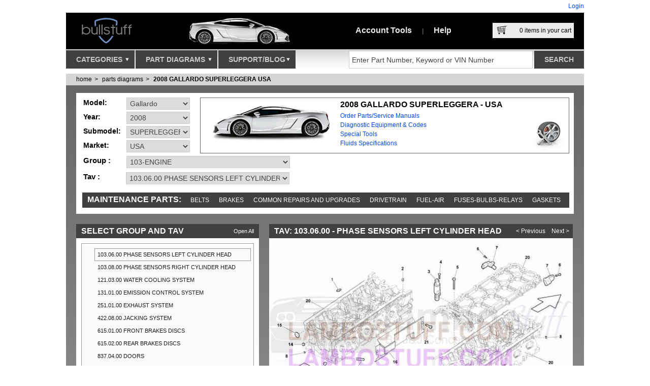

--- FILE ---
content_type: text/html; charset=utf-8
request_url: https://www.bullstuff.com/lamborghini-parts-manual/gallardo-2008-gallardo-superleggera-usa
body_size: 304395
content:

<!DOCTYPE html>
<html lang="en-us" xmlns:og="http://opengraphprotocol.org/schema/" xmlns:fb="http://www.facebook.com/2008/fbml">
<head>
    <meta charset="utf-8" />
    <meta name="viewport" content="width=device-width, initial-scale=1">
    <meta content="Lamborghini Gallardo parts manual, Gallardo parts manual, GALLARDO SUPERLEGGERA parts manual, Gallardo 2008 parts manual, GALLARDO SUPERLEGGERA 2008 parts manual, Gallardo USA parts manual, GALLARDO SUPERLEGGERA USA parts manual, Gallardo 2008 USA parts manual, GALLARDO SUPERLEGGERA 2008 USA parts manual" name="keywords" />
<meta content="Lamborghini Gallardo 2008 GALLARDO SUPERLEGGERA USA PHASE SENSORS LEFT CYLINDER HEAD 103.06.00 parts manual diagram" name="description" />


    <title>2008 Lamborghini GALLARDO SUPERLEGGERA USA PHASE SENSORS LEFT CYLINDER HEAD (103.06.00)</title>
    <script src="/Scripts/modernizr-1.7.min.js"></script>
    <script src="/scripts/requirejs?v=HMz5Zkc6U3WudWzG-VTQboJ8laYE4IkdxEWWY4Ym2nE1"></script>

    

    <script>

        (function () {
            requirejs.config({
                paths: {
                    "jQuery": "/scripts/jquery-1.8.3.min", // //ajax.aspnetcdn.com/ajax/jQuery/jquery-1.7.1.min.js
                    "jQuery.ui": "/scripts/jqueryui?v=XKvz-lQ3sDZejBB8WP6HbouQ8ZD3KZppGQjJXugKXC41", // //ajax.googleapis.com/ajax/libs/jqueryui/1.8.11/jquery-ui.min.js
                    "jQuery.validate": "/scripts/jqueryval?v=AJAPbGr9cR6I_ez-exApAoQpSUqAhOPuHCj83bmAKiQ1",
                    "jQuery.easySlider": "/scripts/easySlider?v=JpKqoHPr788z7K-9fg_Ylt7EmZ4sO68LOkhnLSRlNBU1",
                    "jQuery.qtip": "/scripts/qtip?v=VfDwxMPMZkr8x1ZnVOqbmIqqj-Ukd4TjC2FCzEOd32E1",
                    "jQuery.simpleModal": "/scripts/simpleModal?v=X2SIlM0W9eD4O0qc5WzmgSchyENnUCUruqWGXHeqlU01",
                    "jQuery.customRadio": "/scripts/customradiocheck?v=rkMSFRKGeFX6dlRXstMcFYvuhyxJx-WjhMYWuhYkgfE1",
                    "jQuery.zoom": "/scripts/jquery.zoom-min",
                    "SiteLib": "/scripts/sitelib?v=-ucEmsyXGWyz6ZarChjSxPyjyGVUH7rFAxsqtLdthzY1",
                    "facebook": "//connect.facebook.net/en_US/all.js#xfbml=1"
                },
                shim: {
                    "jQuery.ui": ["jQuery"],
                    "jQuery.validate": ["jQuery"],
                    "jQuery.easySlider": ["jQuery"],
                    "jQuery.qtip": ["jQuery"],
                    "jQuery.simpleModal": ["jQuery"],
                    "jQuery.customRadio": ["jQuery"],
                    "jQuery.zoom": ["jQuery"],
                    "SiteLib": ["jQuery", "jQuery.qtip"]
                }
            });
        })();

        require(['jQuery', 'jQuery.validate', 'SiteLib'], function () {
            // startups... Validate and SiteLib
        });

    </script>

    

    

    <script type="text/javascript">
        require(['jQuery', 'jQuery.zoom', 'SiteLib'],function () {
            $("a.thb_res").thumbPreview();
            $("#diagramPreviewImage").zoom({
                url: $("#diagramPreviewImage").attr("href"),
                on: "hover"
            });

            $("#diagramFullPreviewImage").zoom({
                url: $("#diagramFullPreviewImage").attr("href"),
                on: "hover"
            });
        });
    </script>


    <meta content="Lamborghini Gallardo parts manual, Gallardo parts manual, GALLARDO SUPERLEGGERA parts manual, Gallardo 2008 parts manual, GALLARDO SUPERLEGGERA 2008 parts manual, Gallardo USA parts manual, GALLARDO SUPERLEGGERA USA parts manual, Gallardo 2008 USA parts manual, GALLARDO SUPERLEGGERA 2008 USA parts manual" name="keywords" />
<meta content="Lamborghini Gallardo 2008 GALLARDO SUPERLEGGERA USA PHASE SENSORS LEFT CYLINDER HEAD 103.06.00 parts manual diagram" name="description" />


    <link href="/css?v=D75rSI1wlWwK74vy9EDTeHnw4Jfbs571QxSziQr9oR41" rel="stylesheet"/>

    <link href="/css/qtip?v=VdI2VY5p0SG1FO7N-jtnF5KiUvOObW3tQdtgonWRzco1" rel="stylesheet"/>

    <link rel="stylesheet" type="text/css" href="/css/print?v=YdA74PUi-CK9tr-DNgFKV3f4ZeFuxYhUvCfHjklTJ5s1" media="print" />

    <link rel="shortcut icon" href="/favicon.ico" />
    <link rel="icon" href="/favicon.ico" />
    <link rel="apple-touch-icon" href="/favicon.png" />
    <link title="LamboStuff" rel="search" type="application/opensearchdescription+xml" href="/svc/OpenSearch.ashx" />
    <script id="mcjs">!function (c, h, i, m, p) { m = c.createElement(h), p = c.getElementsByTagName(h)[0], m.async = 1, m.src = i, p.parentNode.insertBefore(m, p) }(document, "script", "https://chimpstatic.com/mcjs-connected/js/users/ed0db905718aa8d8455861636/fe3f12b812696a4fbdc4244ca.js");</script>

    <!-- JSON-LD Schema for organisation visibility -->
    <script type="application/ld+json">
        {
          "@context": "https://schema.org",
          "@type": "Organization",
          "name": "Bullstuff",
          "url": "https://www.bullstuff.com",
          "logo": "https://www.bullstuff.com/Content/lambostuf-logo.png",
          "email": "sales@bullstuff.com",
          "contactPoint": {
            "@type": "ContactPoint",
            "telephone": "937-912-4642",
            "contactType": "Customer Service"
          },
          "sameAs": [
            "https://www.facebook.com/Lambostuff",
            "https://twitter.com/lambostuff",
            "https://www.instagram.com/lambostuff/",
            "https://www.pinterest.com/lambostuff/",
            "https://www.linkedin.com/company/bullstuff-com",
            "https://www.youtube.com/c/BullstuffLambostuffUSA",
            "https://plus.google.com/+BullstuffLambostuffUSA",
            "https://vimeo.com/bullstuff",
            "http://lambostuff-bullstuff.tumblr.com/",
            "http://bullstff.wordpress.com/"
          ]
        }
    </script>

    <!-- JSON-LD Schema for search functionality -->
    <script type="application/ld+json">
        {
          "@context": "https://schema.org/",
          "@type": "WebSite",
          "name": "BullStuff",
          "url": "https://www.bullstuff.com",
          "potentialAction": {
            "@type": "SearchAction",
            "target": "https://www.bullstuff.com/search?term={search_term_string}",
            "query-input": "required name=search_term_string"
          }
        }
    </script>

</head>
<body>

    <div class="page">
        

        <div class="header">
            <div id="title">
                     <div class="loginStatus">
        <a href="/account/logon?returnUrl=/lamborghini-parts-manual/gallardo-2008-gallardo-superleggera-usa">Login</a></div>

            </div>
            <div id="hdr">
                <a id="logo" href="https://www.bullstuff.com">
                    <img src="/Content/lambostuf-logo.png?r=o" alt="Lambostuf.com" width="170" height="72" />
                </a>
                <div id="topImgs">
                    
    <img src="/content/splashes/Lamborghini-Gallardo-Parts.png" width="325" height="72" alt="Lamborghini LP560 Parts" />

                </div>
                <ul id="topLinks">
                    <li>
<a id="ml_accountMnu" href="https://www.bullstuff.com/account">Account Tools</a>
<div id="pnl_accountMnu" class="mlpnl">
<article>    

    <section class="loginArea boxWin2 header">        
            <header>
                <h2>
                    Already registered?
                </h2>
            </header>
            <p style="margin-bottom: 37px; margin-left: 10px; margin-right: 10px">
                If you are already registered, you can login to access your account features.
            </p>
        <p style="margin-left: 10px; margin-right: 10px">
                <a class=" btn" href="/account/LogOn">
            Login</a>
        </p>
            <p style="margin-left: 10px; margin-right: 10px">
                If you forgot your password, through your email you can recover it.
            </p>
            <ul>
                <li><a href="/account/recoverpassword">Recover your Password</a></li>
            </ul>        
    </section>

    <section class="createAccountArea">
        <header>
            <h2>Don't Have an Account?</h2>
        </header>
        <p>
            Take control of your purchasing and account management. Setting up a new account
            is fast and easy!
        </p>
        <p>
            <a class="btn" href="/account/register">Create a New Account</a>
        </p>
        <p>
            Your information is secure, Please read:
        </p>
        <ul>
            <li><a href="/privacy-policy-page">Privacy Policy</a></li>
            <li><a href="/terms-and-conditions-page">Terms & Conditions</a></li>
        </ul>
    </section>
</article></div>
<span>|</span></li>
                    <li><a id="ml_helpMnu" href="https://www.bullstuff.com/help">Help</a>
<div id="pnl_helpMnu" class="mlpnl">
    <article class="helpTicker">
    <header class="darkGrad">
        <h2>Need Help?</h2>
        <ul class="ns mainHelpTopics">
            <li><a class="helpTopicQuestion" href="https://www.bullstuff.com/contactus">I Have a Question</a></li>
            <li>
                <a class="helpTopicChat" href="https://chatserver.comm100.com/chatwindow.aspx?planId=198&siteId=21182"
                   target="_blank" title="Live Chat Live Help">Chat With a Staff Member</a>
            </li>
            <li><a class="helpTopicFAQ" href="https://www.bullstuff.com/help-faq-page" rel="Help">Frequently Asked Questions</a></li>
            <li><a class="helpTopicFeedback" href="https://www.bullstuff.com/contactus/pagefeedback?pageUrl=https://www.bullstuff.com/lamborghini-parts-manual/gallardo-2008-gallardo-superleggera-usa" rel="Help">Give Us Your Feedback</a></li>
        </ul>
    </header>
    <h3>Popular Help Topics</h3>
    <ul class="ns">
        <li><a href="https://www.bullstuff.com/how-to-track-your-order-page">Track Your Orders</a></li>
        <li><a href="https://www.bullstuff.com/shippings-and-returns-page">Shipping And Returns</a></li>
        <li><a href="https://www.bullstuff.com/help-account-management-page">Account Management</a></li>
    </ul>
    <p>
        <strong>Problems using our website:</strong>
        <br />
        If you experience a problem with our website, please contact our Web Support team
        for immediate assistance.
    </p>
    <p>
        937-912-4234 Phone<br />
        9:30 AM - 5:00 PM EST M-F<br />
        Email us 24/7 @ <a href="mailto:Sales@bullstuff.com">Sales@bullstuff.com</a>
    </p>
</article>

</div>
</li>
                </ul>
                <div id="topCart">
                    <a id="viewCartPopup" href="/cart">
                        <div class="cartImg">
                            &nbsp;
                        </div>
                        <span id="cartItemsCount">
                            <span>0</span> items in your cart
                        </span>
                    </a>
                    <div id="pnl_cartPopup" class="mlpnl">
                        
<input type="hidden" name="cartItemsCountValue" id="cartItemsCountValue" value="0" />
<div id="shoppingCartCompact">
    <div class="header">
        <strong>Your Shopping Cart</strong>
        <div>
            <a class="tool" href="/cart">view full page</a>
            <form action="/cart/clear" method="post" class="fax_Shop">
                <input type="submit" name="action" value="empty cart" class="tool" />
            </form>
            <a class="tool" href="#" id="closeCart">close</a>
        </div>
    </div>
    <ul id="cartCompactItems" class="l">
            <li class="empty">Your cart is empty</li>
    </ul>
    <div class="buttons">
        <a class="btn btnSmall btng" href="/cart" title="Click to checkout secure">View & Checkout</a>
    </div>
    <div class="totals">
        <div>
            <span>Subtotal: </span><strong>$0.00</strong>
        </div>
        <div>
            <span>Shipping: </span><strong>$0.00</strong>
        </div>
        <div>
            <strong><span>Total: </span>$0.00</strong>
        </div>
    </div>
</div>

                    </div>
                </div>
            </div>
            <div id="navNSearch">
                <nav>
                    <ul id="menu">
                        <li>
                            <a id="ml_cats" href="https://www.bullstuff.com/categories">
                                Categories
                                <div class="imgArrow">
                                    &nbsp;
                                </div>
                            </a>
                            <div id="pnl_cats" class="mlpnl">
                                
<ul id="rootCats">
        <li><a href="https://www.bullstuff.com/lamborghini-accessories">Accessories</a>
                <ul class="subCats">
                        <li><a href="https://www.bullstuff.com/lamborghini-accessories-cleaning-detail-and-maint">Cleaning, Detail and Maint</a></li>
                        <li><a href="https://www.bullstuff.com/lamborghini-accessories-emblems">Emblems</a></li>
                        <li><a href="https://www.bullstuff.com/lamborghini-accessories-floor-mats">Floor Mats</a></li>
                        <li><a href="https://www.bullstuff.com/lamborghini-accessories-interior-sport">Interior Sport</a></li>
                        <li><a href="https://www.bullstuff.com/lamborghini-accessories-lamborghini-car-storage">Car Storage Solutions</a></li>
                        <li><a href="https://www.bullstuff.com/lamborghini-accessories-keys-fobs-keyrings-keychains-and-pins">Keys and Key Chains</a></li>
                        <li><a href="https://www.bullstuff.com/lamborghini-accessories-chemical-guys">Chemical Guys</a></li>
                        <li><a href="https://www.bullstuff.com/lamborghini-accessories-license-plate-covers">License Plate Covers</a></li>
                        <li><a href="https://www.bullstuff.com/lamborghini-accessories-multimedia">Multimedia</a></li>
                        <li><a href="https://www.bullstuff.com/lamborghini-accessories-original-tool-kits-and-bags">Original Tool Kits and Bags</a></li>
                </ul>
        </li>
        <li><a href="https://www.bullstuff.com/lamborghini-aftermarket">Aftermarket</a>
                <ul class="subCats">
                        <li><a href="https://www.bullstuff.com/lamborghini-aftermarket-replica">Accessories</a></li>
                        <li><a href="https://www.bullstuff.com/lamborghini-aftermarket-clutchkits">Clutch Kits</a></li>
                        <li><a href="https://www.bullstuff.com/lamborghini-aftermarket-aventador-exterior">Aventador Exterior</a></li>
                        <li><a href="https://www.bullstuff.com/lamborghini-aftermarket-aventador-interior">Aventador Interior</a></li>
                        <li><a href="https://www.bullstuff.com/lamborghini-aftermarket-gallardo-exterior">Gallardo Exterior</a></li>
                        <li><a href="https://www.bullstuff.com/lamborghini-aftermarket-gallardo-interior">Gallardo Interior</a></li>
                        <li><a href="https://www.bullstuff.com/lamborghini-aftermarket-huracan-exterior">Huracan Exterior</a></li>
                        <li><a href="https://www.bullstuff.com/lamborghini-aftermarket-hurcan-interior">Huracan Interior</a></li>
                        <li><a href="https://www.bullstuff.com/lamborghini-aftermarket-murcielago-exterior">Murcielago Exterior</a></li>
                        <li><a href="https://www.bullstuff.com/lamborghini-aftermarket-murcielago-interior">Murcielago Interior</a></li>
                </ul>
        </li>
        <li><a href="https://www.bullstuff.com/lamborghini-apparel">Apparel</a>
                <ul class="subCats">
                        <li><a href="https://www.bullstuff.com/lamborghini-apparel-mens">Mens</a></li>
                        <li><a href="https://www.bullstuff.com/lamborghini-apparel-womens">Womens</a></li>
                        <li><a href="https://www.bullstuff.com/lamborghini-apparel-youth">Youth</a></li>
                        <li><a href="https://www.bullstuff.com/lamborghini-apparel-infant">Infant</a></li>
                        <li><a href="https://www.bullstuff.com/lamborghini-apparel-hats">Hats</a></li>
                </ul>
        </li>
        <li><a href="https://www.bullstuff.com/lamborghini-exhaust-systems">Exhaust Systems</a>
                <ul class="subCats">
                        <li><a href="https://www.bullstuff.com/lamborghini-exhaust-systems-huracan">Huracan</a></li>
                        <li><a href="https://www.bullstuff.com/lamborghini-exhaust-systems-aventador">Aventador </a></li>
                        <li><a href="https://www.bullstuff.com/lamborghini-exhaust-systems-countach">Countach</a></li>
                        <li><a href="https://www.bullstuff.com/lamborghini-exhaust-systems-diablo">Diablo</a></li>
                        <li><a href="https://www.bullstuff.com/lamborghini-exhaust-systems-gallardo">Gallardo</a></li>
                        <li><a href="https://www.bullstuff.com/lamborghini-exhaust-systems-murcielago">Murcielago</a></li>
                </ul>
        </li>
        <li><a href="https://www.bullstuff.com/lamborghini-gift-items">Gift Items</a>
                <ul class="subCats">
                        <li><a href="https://www.bullstuff.com/lamborghini-gift-items-rare-and-collectible-pieces">Collectible</a></li>
                        <li><a href="https://www.bullstuff.com/lamborghini-gift-items-drinkware">Drinkware</a></li>
                        <li><a href="https://www.bullstuff.com/lamborghini-gift-items-jewelry-and-accessories">Jewelry and Accessories</a></li>
                        <li><a href="https://www.bullstuff.com/lamborghini-gift-items-art-cards-prints">Artistic Pieces</a></li>
                        <li><a href="https://www.bullstuff.com/lamborghini-gift-items-model-cars">Model Cars</a></li>
                        <li><a href="https://www.bullstuff.com/lamborghini-gift-items-office-travel-accessories">Office and Travel Accessories</a></li>
                        <li><a href="https://www.bullstuff.com/lamborghini-gift-items-puzzles-games">Puzzles &amp; Games</a></li>
                        <li><a href="https://www.bullstuff.com/lamborghini-gift-items-video-game-electronics-accessories">Video Game / Electronics Accessories</a></li>
                </ul>
        </li>
        <li><a href="https://www.bullstuff.com/lamborghini-hardtofindparts">Hard to Find Parts</a>
                <ul class="subCats">
                        <li><a href="https://www.bullstuff.com/lamborghini-hardtofindparts-countachnla">Countach</a></li>
                        <li><a href="https://www.bullstuff.com/lamborghini-hardtofindparts-diablo_nla_parts">Diablo</a></li>
                        <li><a href="https://www.bullstuff.com/lamborghini-hardtofindparts-gallardo_nla_parts">Gallardo</a></li>
                        <li><a href="https://www.bullstuff.com/lamborghini-hardtofindparts-murcielago_nla_parts">Murcielago</a></li>
                        <li><a href="https://www.bullstuff.com/lamborghini-hardtofindparts-older_models_nla_parts">Pre-1984 Models</a></li>
                </ul>
        </li>
        <li><a href="https://www.bullstuff.com/lamborghini-manuals-and-books">Manuals and Books</a>
                <ul class="subCats">
                        <li><a href="https://www.bullstuff.com/lamborghini-manuals-and-books-dealer-brochure-and-misc">Dealer Brochure and Misc</a></li>
                        <li><a href="https://www.bullstuff.com/lamborghini-manuals-and-books-multimedia-manuals">Multimedia Manuals</a></li>
                        <li><a href="https://www.bullstuff.com/lamborghini-manuals-and-books-owners-manuals">Owners Manuals</a></li>
                        <li><a href="https://www.bullstuff.com/lamborghini-manuals-and-books-parts-manuals">Parts Manuals</a></li>
                        <li><a href="https://www.bullstuff.com/lamborghini-manuals-and-books-service-manuals">Service Manuals</a></li>
                        <li><a href="https://www.bullstuff.com/lamborghini-manuals-and-books-warranty-manuals">Warranty Manuals</a></li>
                        <li><a href="https://www.bullstuff.com/lamborghini-manuals-and-books-wiring-manuals">Wiring Manuals</a></li>
                </ul>
        </li>
        <li><a href="https://www.bullstuff.com/lamborghini-oem-retrofits-and-upgrades">OEM Retrofits and Upgrades</a>
                <ul class="subCats">
                        <li><a href="https://www.bullstuff.com/lamborghini-oem-retrofits-and-upgrades-brake-upgrades">Brake Upgrades</a></li>
                        <li><a href="https://www.bullstuff.com/lamborghini-oem-retrofits-and-upgrades-engine-covers">Engine Covers</a></li>
                        <li><a href="https://www.bullstuff.com/lamborghini-oem-retrofits-and-upgrades-seltbelts">Seatbelts</a></li>
                        <li><a href="https://www.bullstuff.com/lamborghini-oem-retrofits-and-upgrades-exterior">Exterior</a></li>
                        <li><a href="https://www.bullstuff.com/lamborghini-oem-retrofits-and-upgrades-interior">Interior</a></li>
                        <li><a href="https://www.bullstuff.com/lamborghini-oem-retrofits-and-upgrades-multimedia">Multimedia</a></li>
                </ul>
        </li>
        <li><a href="https://www.bullstuff.com/lamborghini-non_factory_repair_parts">Repair Parts</a>
                <ul class="subCats">
                        <li><a href="https://www.bullstuff.com/lamborghini-non_factory_repair_parts-bearings">Bearings</a></li>
                        <li><a href="https://www.bullstuff.com/lamborghini-non_factory_repair_parts-brake_parts">Brake Parts</a></li>
                        <li><a href="https://www.bullstuff.com/lamborghini-non_factory_repair_parts-belts">Belts</a></li>
                        <li><a href="https://www.bullstuff.com/lamborghini-non_factory_repair_parts-clutch_parts">Clutch Parts</a></li>
                        <li><a href="https://www.bullstuff.com/lamborghini-non_factory_repair_parts-coolant_related">Coolant Related</a></li>
                        <li><a href="https://www.bullstuff.com/lamborghini-non_factory_repair_parts-fuel_system">Fuel System</a></li>
                        <li><a href="https://www.bullstuff.com/lamborghini-non_factory_repair_parts-gaskets_and_seals">Gaskets and Seals</a></li>
                        <li><a href="https://www.bullstuff.com/lamborghini-non_factory_repair_parts-hoses">Hoses</a></li>
                        <li><a href="https://www.bullstuff.com/lamborghini-non_factory_repair_parts-ignition_related">Ignition Related</a></li>
                        <li><a href="https://www.bullstuff.com/lamborghini-non_factory_repair_parts-ignition_wire_sets">Ignition Wire Sets</a></li>
                        <li><a href="https://www.bullstuff.com/lamborghini-non_factory_repair_parts-lenses_lights_electrical">Lenses, Lights, Electrical</a></li>
                        <li><a href="https://www.bullstuff.com/lamborghini-non_factory_repair_parts-pumps">Pumps</a></li>
                </ul>
        </li>
        <li><a href="https://www.bullstuff.com/lamborghini-rebuildcleaningservices">Rebuild &amp; Cleaning Services</a>
                <ul class="subCats">
                        <li><a href="https://www.bullstuff.com/lamborghini-rebuildcleaningservices-brake_rebuild_kits">Brake Rebuild Kits</a></li>
                        <li><a href="https://www.bullstuff.com/lamborghini-rebuildcleaningservices-clutch_rebuild_service">Clutch Rebuild Service</a></li>
                </ul>
        </li>
        <li><a href="https://www.bullstuff.com/lamborghini-rebuild_kits">Rebuild Kits</a>
                <ul class="subCats">
                        <li><a href="https://www.bullstuff.com/lamborghini-rebuild_kits-fuel">Fuel</a></li>
                        <li><a href="https://www.bullstuff.com/lamborghini-rebuild_kits-ignition">Ignition</a></li>
                </ul>
        </li>
        <li><a href="https://www.bullstuff.com/lamborghini-service-and-maintenance">Service and Maintenance</a>
                <ul class="subCats">
                </ul>
        </li>
        <li><a href="https://www.bullstuff.com/lamborghini-lamborghini-toolrental">Tool Rental</a>
                <ul class="subCats">
                        <li><a href="https://www.bullstuff.com/lamborghini-lamborghini-toolrental-aventador_tool_rental">Aventador</a></li>
                        <li><a href="https://www.bullstuff.com/lamborghini-lamborghini-toolrental-diablo_tool_rental">Diablo</a></li>
                        <li><a href="https://www.bullstuff.com/lamborghini-lamborghini-toolrental-gallardo_tool_rental">Gallardo</a></li>
                        <li><a href="https://www.bullstuff.com/lamborghini-lamborghini-toolrental-huracan_tool_rental">Huracan</a></li>
                        <li><a href="https://www.bullstuff.com/lamborghini-lamborghini-toolrental-murcielago_tool_rental">Murcielago</a></li>
                        <li><a href="https://www.bullstuff.com/lamborghini-lamborghini-toolrental-urus_tool_rental">Urus</a></li>
                </ul>
        </li>
        <li><a href="https://www.bullstuff.com/lamborghini-tools-and-diagnostics">Tools and Diagnostics</a>
                <ul class="subCats">
                        <li><a href="https://www.bullstuff.com/lamborghini-tools-and-diagnostics-factory-hand-tools">Factory Hand Tools</a></li>
                        <li><a href="https://www.bullstuff.com/lamborghini-tools-and-diagnostics-ecu-tuning">ECU Tuning</a></li>
                        <li><a href="https://www.bullstuff.com/lamborghini-tools-and-diagnostics-factory-diagnostic-equipment">Factory Diagnostic Equipment</a></li>
                </ul>
        </li>
        <li><a href="https://www.bullstuff.com/lamborghini-clearance">Clearance</a>
                <ul class="subCats">
                        <li><a href="https://www.bullstuff.com/lamborghini-clearance-clearance">Clearance</a></li>
                        <li><a href="https://www.bullstuff.com/lamborghini-clearance-lamborghini-car-storage-car-covers">Car Storage Solutions - Car Covers</a></li>
                        <li><a href="https://www.bullstuff.com/lamborghini-clearance-engines-murcielago">Engines - Murcielago Engines</a></li>
                        <li><a href="https://www.bullstuff.com/lamborghini-clearance-oem-retrofits-and-upgrades-engine-covers">OEM Retrofits and Upgrades - Engine Covers</a></li>
                        <li><a href="https://www.bullstuff.com/lamborghini-clearance-engines-diablo">Engines - Diablo Engines</a></li>
                        <li><a href="https://www.bullstuff.com/lamborghini-clearance-exhaust-systems-countach">Exhaust Systems - Countach</a></li>
                        <li><a href="https://www.bullstuff.com/lamborghini-clearance-engines-gallardo">Engines - Gallardo Engines</a></li>
                        <li><a href="https://www.bullstuff.com/lamborghini-clearance-art-cards-prints-posters">Artistic Pieces - Posters</a></li>
                        <li><a href="https://www.bullstuff.com/lamborghini-clearance-oem-retrofits-and-upgrades-exterior">OEM Retrofits and Upgrades - Exterior</a></li>
                        <li><a href="https://www.bullstuff.com/lamborghini-clearance-wheels-and-tires-accessories">Wheels and Tires - Accessories</a></li>
                        <li><a href="https://www.bullstuff.com/lamborghini-clearance-exhaust-systems-gallardo">Exhaust Systems - Gallardo</a></li>
                        <li><a href="https://www.bullstuff.com/lamborghini-clearance-aftermarket-gallardo-interior">Aftermarket - Gallardo Interior</a></li>
                        <li><a href="https://www.bullstuff.com/lamborghini-clearance-accessories-multimedia">Accessories - Multimedia</a></li>
                        <li><a href="https://www.bullstuff.com/lamborghini-clearance-aftermarket-murcielago-exterior">Aftermarket - Murcielago Exterior</a></li>
                        <li><a href="https://www.bullstuff.com/lamborghini-clearance-service-and-maintenance-na">Service and Maintenance - NA</a></li>
                </ul>
        </li>
        <li><a href="https://www.bullstuff.com/lamborghini-wheels-and-tires">Wheels and Tires</a>
                <ul class="subCats">
                        <li><a href="https://www.bullstuff.com/lamborghini-wheels-and-tires-wheel-sets">Wheel Sets</a></li>
                        <li><a href="https://www.bullstuff.com/lamborghini-wheels-and-tires-wheels">Wheels</a></li>
                        <li><a href="https://www.bullstuff.com/lamborghini-wheels-and-tires-tires">Tires</a></li>
                        <li><a href="https://www.bullstuff.com/lamborghini-wheels-and-tires-accessories">Accessories</a></li>
                </ul>
        </li>
    <li>
        <a href="http://www.usedlamborghiniparts.com" target="_blank">Lamborghini Used Parts</a>
    </li>
</ul>
<div id="catPreview">
    <div id="featured-placeholder">
    </div>
    <div id="subCatsDisplay">
    </div>
</div>

<script type="text/javascript">
    require(['jQuery'], function () {

        var subCatsDisplay = $("#subCatsDisplay");
        var rootCats = $("#rootCats > li > a");

        rootCats.each(function () {
            var rootCatLink = $(this);
            rootCatLink.mouseenter(function () {

                // remove the selected class from all others and set me
                rootCats.removeClass("selected");
                rootCatLink.addClass("selected");

                // get the inner subCats
                var subCatsEl = $("ul.subCats", rootCatLink.parent());

                // show subcats
                subCatsDisplay.html("");
                subCatsDisplay.html(subCatsEl.clone());
            });
        });

        rootCats.first().mouseenter();
    });
</script>

                            </div>
                        </li>
                        <li>
                            <a id="ml_parts" href="https://www.bullstuff.com/lamborghini-parts-manual">
                                Part Diagrams
                                <div class="imgArrow">
                                    &nbsp;
                                </div>
                            </a>
                            <div id="pnl_parts" class="mlpnl">
                                <div class="partsMenuNavigator">
    <article class="carSelector">
        <header>
            <h2>Lamborghini Parts Diagrams</h2>
        </header>
        <div>
            <div class="selection">
                <div>
                    <div class="label">
                        Select Model:
                    </div>
                    <ul id="carsDDL" class="lsDDL">
                            <li>
                                <a class="carOption" id="ml-Revuelto_" href="/lamborghini-parts-manual/lamborghini-revuelto">
                                    <span>Revuelto</span>
                                    <img src="/Content/ls/revuelto.png?r=t&amp;w=160&amp;h=50" alt="Lamborghini Revuelto_" loading="lazy"/>
                                </a>
                            </li>
                            <li>
                                <a class="carOption" id="ml-Temerario_" href="/lamborghini-parts-manual/lamborghini-temerario">
                                    <span>Temerario</span>
                                    <img src="/Content/ls/temerario.png?r=t&amp;w=160&amp;h=50" alt="Lamborghini Temerario_" loading="lazy"/>
                                </a>
                            </li>
                            <li>
                                <a class="carOption" id="ml-Urus" href="/lamborghini-parts-manual/lamborghini-urus">
                                    <span>Urus</span>
                                    <img src="/Content/ls/urus.png?r=t&amp;w=160&amp;h=50" alt="Lamborghini Urus" loading="lazy"/>
                                </a>
                            </li>
                            <li>
                                <a class="carOption" id="ml-Centenario" href="/lamborghini-parts-manual/lamborghini-centenario">
                                    <span>Centenario</span>
                                    <img src="/Content/ls/aventador.png?r=t&amp;w=160&amp;h=50" alt="Lamborghini Centenario" loading="lazy"/>
                                </a>
                            </li>
                            <li>
                                <a class="carOption" id="ml-Huracan" href="/lamborghini-parts-manual/lamborghini-huracan">
                                    <span>Huracan</span>
                                    <img src="/Content/ls/huracan.png?r=t&amp;w=160&amp;h=50" alt="Lamborghini Huracan" loading="lazy"/>
                                </a>
                            </li>
                            <li>
                                <a class="carOption" id="ml-Aventador" href="/lamborghini-parts-manual/lamborghini-aventador">
                                    <span>Aventador</span>
                                    <img src="/Content/ls/aventador.png?r=t&amp;w=160&amp;h=50" alt="Lamborghini Aventador" loading="lazy"/>
                                </a>
                            </li>
                            <li>
                                <a class="carOption" id="ml-Gallardo" href="/lamborghini-parts-manual/lamborghini-gallardo">
                                    <span>Gallardo</span>
                                    <img src="/Content/ls/gallardo.png?r=t&amp;w=160&amp;h=50" alt="Lamborghini Gallardo" loading="lazy"/>
                                </a>
                            </li>
                            <li>
                                <a class="carOption" id="ml-Murcielago" href="/lamborghini-parts-manual/lamborghini-murcielago">
                                    <span>Murcielago</span>
                                    <img src="/Content/ls/murcielago.png?r=t&amp;w=160&amp;h=50" alt="Lamborghini Murcielago" loading="lazy"/>
                                </a>
                            </li>
                            <li>
                                <a class="carOption" id="ml-Diablo" href="/lamborghini-parts-manual/lamborghini-diablo">
                                    <span>Diablo</span>
                                    <img src="/Content/ls/diablo.png?r=t&amp;w=160&amp;h=50" alt="Lamborghini Diablo" loading="lazy"/>
                                </a>
                            </li>
                            <li>
                                <a class="carOption" id="ml-Countach" href="/lamborghini-parts-manual/lamborghini-countach">
                                    <span>Countach</span>
                                    <img src="/Content/ls/countach.png?r=t&amp;w=160&amp;h=50" alt="Lamborghini Countach" loading="lazy"/>
                                </a>
                            </li>
                            <li>
                                <a class="carOption" id="ml-LM002" href="/lamborghini-parts-manual/lamborghini-lm002">
                                    <span>LM002</span>
                                    <img src="/Content/ls/lm002.png?r=t&amp;w=160&amp;h=50" alt="Lamborghini LM002" loading="lazy"/>
                                </a>
                            </li>
                            <li>
                                <a class="carOption" id="ml-Jalpa" href="/lamborghini-parts-manual/lamborghini-jalpa">
                                    <span>Jalpa</span>
                                    <img src="/Content/ls/jalpa.png?r=t&amp;w=160&amp;h=50" alt="Lamborghini Jalpa" loading="lazy"/>
                                </a>
                            </li>
                            <li>
                                <a class="carOption" id="ml-Urraco" href="/lamborghini-parts-manual/lamborghini-urraco">
                                    <span>Urraco</span>
                                    <img src="/Content/ls/urraco.png?r=t&amp;w=160&amp;h=50" alt="Lamborghini Urraco" loading="lazy"/>
                                </a>
                            </li>
                            <li>
                                <a class="carOption" id="ml-Miura" href="/lamborghini-parts-manual/lamborghini-miura">
                                    <span>Miura</span>
                                    <img src="/Content/ls/miura.png?r=t&amp;w=160&amp;h=50" alt="Lamborghini Miura" loading="lazy"/>
                                </a>
                            </li>
                            <li>
                                <a class="carOption" id="ml-Espada" href="/lamborghini-parts-manual/lamborghini-espada">
                                    <span>Espada</span>
                                    <img src="/Content/ls/espada.png?r=t&amp;w=160&amp;h=50" alt="Lamborghini Espada" loading="lazy"/>
                                </a>
                            </li>
                            <li>
                                <a class="carOption" id="ml-Jarama" href="/lamborghini-parts-manual/lamborghini-jarama">
                                    <span>Jarama</span>
                                    <img src="/Content/ls/jarama.png?r=t&amp;w=160&amp;h=50" alt="Lamborghini Jarama" loading="lazy"/>
                                </a>
                            </li>
                            <li>
                                <a class="carOption" id="ml-350GT" href="/lamborghini-parts-manual/lamborghini-350gt">
                                    <span>350GT</span>
                                    <img src="/Content/ls/350gt.png?r=t&amp;w=160&amp;h=50" alt="Lamborghini 350GT" loading="lazy"/>
                                </a>
                            </li>
                    </ul>
                </div>
                <div>
                    <label for="mlddlModelYears">
                        Select Year:
                    </label>
                    <select id="mlddlModelYears">
                    </select>
                </div>
                <div>
                    <label for="mlddlModelSubmodels">
                        Select Submodel:
                    </label>
                    <select id="mlddlModelSubmodels">
                    </select>
                </div>
                <div>
                    <label for="mlddlModelMarkets">
                        Select Market:
                    </label>
                    <select id="mlddlModelMarkets">
                    </select>
                </div>
            </div>
            <div class="footer">
                <a class="btn btnSmall btnNext" rel="nofollow" href="#" id="mldisplayParts" title="Click to view all part diagrams">Next</a>
            </div>
            
            <div class="note">
                <p style="font-size: 0.8em;"><strong>Note:</strong> Our catalogs are currently available through 2021, but we are able to assist with parts and answer questions for all years, makes, and models of Lamborghinis. If you don't see your year and model listed and need assistance finding your part, please <a href="mailto:sales@bullstuff.com">email us</a> or call us at 937-912-4234.</p>
            </div>
        </div>
    </article>
</div>

<script type="text/javascript">
    require(['jQuery', 'SiteLib', 'jQuery.qtip'], function () {

        var ddlModelYears = $("#mlddlModelYears")
        var ddlModelSubmodels = $("#mlddlModelSubmodels")
        var ddlModelMarkets = $("#mlddlModelMarkets");
        var currentModel;
        var defaultMarket = "USA";

        $("#carsDDL").ddl({
            maxheight: 240,
            changed: function (e) {

                var selectedCar = $("a", e).attr("id");
                currentModel = selectedCar.replace(selectedCar.substr(0, 3), "");

                ddlModelYears.html("");
                ddlModelSubmodels.html("");
                ddlModelMarkets.html("");
                SiteLib.ResetDDL(ddlModelYears, "loading...");
                $.post("/lamborghini-parts-manual/GetListYearsFor/",
                {
                    model: currentModel
                }, function (result) {
                    SiteLib.BindDDL(ddlModelYears, eval(result));
                });
            }
        });


        $("#mldisplayParts").mousedown(function () {
            // build the url and redirect
            var url = "https://www.bullstuff.com/lamborghini-parts-manual/";
            url += currentModel + "_";
            url += ddlModelYears.val() + "_";
            url += ddlModelSubmodels.val() + "_";
            url += ddlModelMarkets.val();

            $(this).attr("href", url.toLowerCase());
            return true;
        });

        ddlModelYears.change(function () {
            var year = ddlModelYears.val();

            // load second list
            SiteLib.ResetDDL(ddlModelSubmodels, "loading...");
            $.post("/lamborghini-parts-manual/GetListSubmodelsFor/",
                {
                    model: currentModel,
                    year: year
                }, function (result) {
                    SiteLib.BindDDL(ddlModelSubmodels, eval(result), function (el) {
                        return SiteLib.RemoveFirstWord(el);
                    });
                });
        });

        ddlModelSubmodels.change(function () {
            var year = ddlModelYears.val();
            var submodel = ddlModelSubmodels.val();

            // load second list
            SiteLib.ResetDDL(ddlModelMarkets, "loading...");
            $.post("/lamborghini-parts-manual/GetListMarketsFor/",
                {
                    model: currentModel,
                    year: year,
                    submodel: submodel
                }, function (result) {
                    SiteLib.BindDDL(ddlModelMarkets, eval(result), null, defaultMarket);
                    // if J wants, fix a visibility issue: remove the model name from the display values
                });
        });
    });

</script>

                            </div>
                        </li>
                            <li>
                                <a class="ml_menuItem" id="ml_blog" href="https://www.bullstuff.com/support-blog">
                                    Support/Blog
                                    <div class="imgArrow">&nbsp;</div>
                                </a>
                                <div id="pnl_blog" class="mlpnl">



<ul id="blogRootCats">
            <li>
                <a href="/Blog?mainCategoryId=2">CURRENT NEWS</a>

                    <ul class="subCats">
                                <li>
                                   <a href="/Blog?mainCategoryId=2&subCategoryId=4">FROM LAMBORGHINI</a>
                                </li>
                                <li>
                                   <a href="/Blog?mainCategoryId=2&subCategoryId=22">FROM BULLSTUFF</a>
                                </li>
                    </ul>
            </li>
            <li>
                <a href="/Blog?mainCategoryId=8">HOW TO GUIDES / REPAIR INFO</a>

                    <ul class="subCats">
                                <li>
                                   <a href="/Blog?mainCategoryId=8&subCategoryId=9">GALLARDO</a>
                                </li>
                                <li>
                                   <a href="/Blog?mainCategoryId=8&subCategoryId=23">AVENTADOR</a>
                                </li>
                                <li>
                                   <a href="/Blog?mainCategoryId=8&subCategoryId=33">MURCIELAGO</a>
                                </li>
                    </ul>
            </li>
            <li>
                <a href="/Blog?mainCategoryId=7">LAMBORGHINI FACTS </a>

                    <ul class="subCats">
                                <li>
                                   <a href="/Blog?mainCategoryId=7&subCategoryId=19">SPECS</a>
                                </li>
                                <li>
                                   <a href="/Blog?mainCategoryId=7&subCategoryId=20">ARTICLES</a>
                                </li>
                                <li>
                                   <a href="/Blog?mainCategoryId=7&subCategoryId=21">FULL PRODUCTION LIST</a>
                                </li>
                                <li>
                                   <a href="/Blog?mainCategoryId=7&subCategoryId=39">MORE INFORMATION LINKS</a>
                                </li>
                    </ul>
            </li>
</ul>

<div id="blogCatPreview">
    <div id="featured-placeholder"></div>
    <div id="blogSubCatsDisplay"></div>
</div>

<script type="text/javascript">
    document.addEventListener("DOMContentLoaded", function () {
        var blogSubCatsDisplay = document.getElementById("blogSubCatsDisplay");
        var blogRootCats = document.querySelectorAll("#blogRootCats > li > a");

        if (!blogSubCatsDisplay || blogRootCats.length === 0) return;

        function handleMouseEnter(rootCatLink) {

            // Remove "selected" from all categories
            blogRootCats.forEach(cat => cat.classList.remove("selected"));
            rootCatLink.classList.add("selected");

            // Find subcategories within the hovered category
            var subCatsEl = rootCatLink.parentElement.querySelector("ul.subCats");

            // Clear and update blog subcategories display
            blogSubCatsDisplay.innerHTML = subCatsEl ? subCatsEl.cloneNode(true).outerHTML : "";
        }

        blogRootCats.forEach(rootCatLink => {
            rootCatLink.addEventListener("mouseenter", function () {
                handleMouseEnter(rootCatLink);
            });
        });

        // Auto-select first category in blog
        handleMouseEnter(blogRootCats[0]);
    });
</script>




</div>
                            </li>

                        
                    </ul>
                </nav>
                <div id="search">
                    <form action="https://www.bullstuff.com/search" method="get">
                        <label for="searchTxt" class="hdn">Search</label>
                            <input type="text" name="term" id="searchTxt" value="Enter Part Number, Keyword or VIN Number" />
                        <input type="submit" name="action" value="search" />
                    </form>
                </div>
            </div>
        </div>
        

        <div id="main">
            
    
    
    <nav id="navPath">
        <ul class="p">
                <li><a href="/">Home</a></li>
                <li><a href="/lamborghini-parts-manual">parts diagrams</a></li>
                <li><a class="ns b" href="/lamborghini-parts-manual/gallardo-2008-gallardo-superleggera-usa">2008 GALLARDO SUPERLEGGERA USA</a></li>
        </ul>
    </nav>
    


            
            

            





<article id="partsDisplay" class="partsGrad">
    <header class="header" style="height: fit-content;">
        <div style="display: flex; flex-direction: column;">
            <div>
<div id="partsNavigator">
    <input type="hidden" name="currentModel" value="" />
    <div class="selection">
        <div>
            <label for="PartLocator_Model">
                Model:</label>
            <select id="PartLocator_Model" name="PartLocator.Model"><option value="Revuelto_">Revuelto_</option>
<option value="Temerario_">Temerario_</option>
<option value="Urus">Urus</option>
<option value="Centenario">Centenario</option>
<option value="Huracan">Huracan</option>
<option value="Aventador">Aventador</option>
<option selected="selected" value="Gallardo">Gallardo</option>
<option value="Murcielago">Murcielago</option>
<option value="Diablo">Diablo</option>
<option value="Countach">Countach</option>
<option value="LM002">LM002</option>
<option value="Jalpa">Jalpa</option>
<option value="Urraco">Urraco</option>
<option value="Miura">Miura</option>
<option value="Espada">Espada</option>
<option value="Jarama">Jarama</option>
<option value="350GT">350GT</option>
</select>
        </div>
        <div>
            <label for="PartLocator_Year">
                Year:</label>
            <select id="PartLocator_Year" name="PartLocator.Year"><option value="2014">2014</option>
<option value="2013">2013</option>
<option value="2012">2012</option>
<option value="2011">2011</option>
<option value="2010">2010</option>
<option value="2009">2009</option>
<option selected="selected" value="2008">2008</option>
<option value="2007">2007</option>
<option value="2006">2006</option>
<option value="2005">2005</option>
<option value="2004">2004</option>
</select>
        </div>
        <div>
            <label for="PartLocator_SubModel">
                Submodel:</label>
            <select id="PartLocator_SubModel" name="PartLocator.SubModel"><option value="GALLARDO COUPE">GALLARDO COUPE</option>
<option value="GALLARDO SPYDER">GALLARDO SPYDER</option>
<option selected="selected" value="GALLARDO SUPERLEGGERA">GALLARDO SUPERLEGGERA</option>
</select>
        </div>
        <div>
            <label for="PartLocator_Market">
                Market:</label>
            <select id="PartLocator_Market" name="PartLocator.Market"><option value="ARABIA">ARABIA</option>
<option value="AUSTRALIA">AUSTRALIA</option>
<option value="CANADA">CANADA</option>
<option value="ENGLAND">ENGLAND</option>
<option value="EUROPE">EUROPE</option>
<option value="JAPAN">JAPAN</option>
<option selected="selected" value="USA">USA</option>
</select>
        </div>
    </div>
    <noscript>
    <style>
        #partsNavigator > div
        {
            display: none;
        }
    </style>
    <a href="/lamborghini-parts-manual" class="btn">Change your Selection</a>
   <div class="attention">
    Your browser has javascript disabled. Please, <strong>activate javascript</strong> for a better experience.
</div>

</noscript>
</div>

<script type="text/javascript">

    require(['jQuery', 'SiteLib'], function () {
        // when ddls changed in order, use regular system to populate and navigate

        var ddlPartLocator_Model = $("#PartLocator_Model");
        var dllPartLocator_Year = $("#PartLocator_Year");
        var ddlPartLocator_SubModel = $("#PartLocator_SubModel");
        var ddlPartLocator_Market = $("#PartLocator_Market");
        var defaultMarket = "USA";

        var currentModel;
        var currentYear;
        var currentSubmode;
        var currentMarket;

        // for visibility, remove the first word in each submodel
        $("option", ddlPartLocator_SubModel).each(function () {
            $(this).text(SiteLib.RemoveFirstWord($(this).text()));
        });

        ddlPartLocator_Model.change(function () {
            currentModel = ddlPartLocator_Model.val();

            // load year
            SiteLib.ResetDDL(dllPartLocator_Year, "loading...");

            $.post("/lamborghini-parts-manual/GetListYearsFor/",
                {
                    model: currentModel
                }, function (result) {
                    SiteLib.BindDDL(dllPartLocator_Year, eval(result));
                });

        });

        dllPartLocator_Year.change(function () {
            currentModel = ddlPartLocator_Model.val();
            currentYear = dllPartLocator_Year.val();

            // load year
            SiteLib.ResetDDL(ddlPartLocator_SubModel, "loading...");

            $.post("/lamborghini-parts-manual/GetListSubmodelsFor/",
                {
                    model: currentModel,
                    year: currentYear
                }, function (result) {
                    SiteLib.BindDDL(ddlPartLocator_SubModel, eval(result), function (el) {
                        return SiteLib.RemoveFirstWord(el);
                    });
                });
        });

        ddlPartLocator_SubModel.change(function () {
            currentModel = ddlPartLocator_Model.val();
            currentYear = dllPartLocator_Year.val();
            currentSubmodel = ddlPartLocator_SubModel.val();

            // load year
            SiteLib.ResetDDL(ddlPartLocator_Market, "loading...");

            $.post("/lamborghini-parts-manual/GetListMarketsFor/",
                {
                    model: currentModel,
                    year: currentYear,
                    submodel: currentSubmodel
                }, function (result) {
                    SiteLib.BindDDL(ddlPartLocator_Market, eval(result), null, defaultMarket);
                });
        });

        ddlPartLocator_Market.change(function () {
            currentModel = ddlPartLocator_Model.val();
            currentYear = dllPartLocator_Year.val();
            currentSubmodel = ddlPartLocator_SubModel.val();
            currentMarket = ddlPartLocator_Market.val();

            // build the url and redirect
            var url = "/lamborghini-parts-manual/";
            url += currentModel + "_";
            url += currentYear + "_";
            url += currentSubmodel + "_";
            url += currentMarket;

            window.top.location.href = url.toLowerCase();
        });

    });
</script>
                <div id="details">
                    <div class="img">
                        <img class="car" alt="GALLARDO SUPERLEGGERA" src="/content/ls/gallardo.png?r=t&amp;w=274&amp;h=96" />
                    </div>
                    <h1>
                        2008 GALLARDO SUPERLEGGERA - USA</h1>
                    <img class="icon-si" src="/Content/serviceIcon.png" alt="Service Information" />
                    <ul class="ns">
                        <li><a href="https://www.bullstuff.com/lamborghini-manuals-and-books">Order Parts/Service Manuals</a> </li>
                        <li><a href="https://www.bullstuff.com/lamborghini-tools-and-diagnostics-factory-diagnostic-equipment">Diagnostic Equipment & Codes</a> </li>
                        <li><a href="https://www.bullstuff.com/lamborghini-tools-and-diagnostics">Special Tools</a> </li>
                        <li><a href="https://www.bullstuff.com/lamborghini-fluids">Fluids Specifications</a> </li>
                    </ul>
                </div>
            </div>
                 <div>
                    <div>
                        <label for="GrpPart" style=" font-size: 15px; font-weight: bold;">
                            Group :
                        </label>
                        <select class="form-control" id="GrpPart" name="GrpPart" style=" margin-left: 31px; width: 322px;" onchange="FetchTavsByGroupCatalog(this.value)">
                                <option      selected
 value="">
                                    
                                </option>
                                <option  value="010-ACCESSORIES">
                                    010-ACCESSORIES
                                </option>
                                <option  value="012-ACCESSORIES">
                                    012-ACCESSORIES
                                </option>
                                <option  value="100-ENGINE ASSEMBLY">
                                    100-ENGINE ASSEMBLY
                                </option>
                                <option      selected
 value="103-ENGINE">
                                    103-ENGINE
                                </option>
                                <option  value="105-CRANKSHAFT - CONNECTING ROD">
                                    105-CRANKSHAFT - CONNECTING ROD
                                </option>
                                <option  value="107-PISTONS">
                                    107-PISTONS
                                </option>
                                <option  value="109-TIMING SYSTEM">
                                    109-TIMING SYSTEM
                                </option>
                                <option  value="115-OIL SYSTEM">
                                    115-OIL SYSTEM
                                </option>
                                <option  value="117-OIL SYSTEM RADIATOR">
                                    117-OIL SYSTEM RADIATOR
                                </option>
                                <option  value="121-WATER COOLING SYSTEM">
                                    121-WATER COOLING SYSTEM
                                </option>
                                <option  value="129-INTAKE MANIFOLD">
                                    129-INTAKE MANIFOLD
                                </option>
                                <option  value="131-EMISSION CONTROL SYSTEM">
                                    131-EMISSION CONTROL SYSTEM
                                </option>
                                <option  value="133-AIR FILTER BOX">
                                    133-AIR FILTER BOX
                                </option>
                                <option  value="141-CLUTCH">
                                    141-CLUTCH
                                </option>
                                <option  value="198-GASKET KIT">
                                    198-GASKET KIT
                                </option>
                                <option  value="199-IMPLANTATIONS WITH SUSPENSIONS">
                                    199-IMPLANTATIONS WITH SUSPENSIONS
                                </option>
                                <option  value="201-FUEL TANK">
                                    201-FUEL TANK
                                </option>
                                <option  value="251-EXHAUST SYSTEM">
                                    251-EXHAUST SYSTEM
                                </option>
                                <option  value="260-AIR CONDITIONING SYSTEM">
                                    260-AIR CONDITIONING SYSTEM
                                </option>
                                <option  value="301-SHAFT">
                                    301-SHAFT
                                </option>
                                <option  value="307-PROPELLER SHAFT">
                                    307-PROPELLER SHAFT
                                </option>
                                <option  value="317-OIL COOLER">
                                    317-OIL COOLER
                                </option>
                                <option  value="407-FRONT CROSSPIECE">
                                    407-FRONT CROSSPIECE
                                </option>
                                <option  value="409-FRONT DIFFERENTIAL">
                                    409-FRONT DIFFERENTIAL
                                </option>
                                <option  value="411-FRONT SUSPENSION">
                                    411-FRONT SUSPENSION
                                </option>
                                <option  value="419-STEERING">
                                    419-STEERING
                                </option>
                                <option  value="422-POWER STEERING">
                                    422-POWER STEERING
                                </option>
                                <option  value="505-REAR CROSSPIECE">
                                    505-REAR CROSSPIECE
                                </option>
                                <option  value="512-REAR SUSPENSION">
                                    512-REAR SUSPENSION
                                </option>
                                <option  value="601-TYRES">
                                    601-TYRES
                                </option>
                                <option  value="611-BRAKE SYSTEM">
                                    611-BRAKE SYSTEM
                                </option>
                                <option  value="614-REGULATION OF FORCES REFRAINING">
                                    614-REGULATION OF FORCES REFRAINING
                                </option>
                                <option  value="615- BRAKES DISCS">
                                    615- BRAKES DISCS
                                </option>
                                <option  value="701-FRAME ELEMENTS">
                                    701-FRAME ELEMENTS
                                </option>
                                <option  value="711-HAND LEVER SYSTEM">
                                    711-HAND LEVER SYSTEM
                                </option>
                                <option  value="721-PEDAL LEVER SYSTEM">
                                    721-PEDAL LEVER SYSTEM
                                </option>
                                <option  value="807-BUMPERS">
                                    807-BUMPERS
                                </option>
                                <option  value="815-AERATION">
                                    815-AERATION
                                </option>
                                <option  value="817-ROOF PANEL">
                                    817-ROOF PANEL
                                </option>
                                <option  value="821-FRONT AND REAR FENDER">
                                    821-FRONT AND REAR FENDER
                                </option>
                                <option  value="823-FRONT HOOD">
                                    823-FRONT HOOD
                                </option>
                                <option  value="825-FRAME FLOOR PANELS">
                                    825-FRAME FLOOR PANELS
                                </option>
                                <option  value="827-REAR HOOD AND SPOILER">
                                    827-REAR HOOD AND SPOILER
                                </option>
                                <option  value="837-DOORS">
                                    837-DOORS
                                </option>
                                <option  value="845-WINDOWS">
                                    845-WINDOWS
                                </option>
                                <option  value="853-SIDE MEMBERS">
                                    853-SIDE MEMBERS
                                </option>
                                <option  value="857-INNER EQUIPMENT">
                                    857-INNER EQUIPMENT
                                </option>
                                <option  value="858-ROOF PANEL ACCESSORIES">
                                    858-ROOF PANEL ACCESSORIES
                                </option>
                                <option  value="863-TUNNEL">
                                    863-TUNNEL
                                </option>
                                <option  value="864-INSULATIONS AND SOUNDPROOFING">
                                    864-INSULATIONS AND SOUNDPROOFING
                                </option>
                                <option  value="881-SEATS AND SAFETY BELTS">
                                    881-SEATS AND SAFETY BELTS
                                </option>
                                <option  value="903-ALTERNATOR AND STRAPS">
                                    903-ALTERNATOR AND STRAPS
                                </option>
                                <option  value="905-SYSTEM IGNITION">
                                    905-SYSTEM IGNITION
                                </option>
                                <option  value="907-TPMS SYSTEM">
                                    907-TPMS SYSTEM
                                </option>
                                <option  value="911-STARTER">
                                    911-STARTER
                                </option>
                                <option  value="941-LIGHTS">
                                    941-LIGHTS
                                </option>
                                <option  value="945-LIGHTS">
                                    945-LIGHTS
                                </option>
                                <option  value="955-WINDSHIELD WIPER">
                                    955-WINDSHIELD WIPER
                                </option>
                                <option  value="971-ELETTRICAL SYSTEM">
                                    971-ELETTRICAL SYSTEM
                                </option>
                        </select>
                    </div>
                    <div style="margin-top:8px;">
                        <label for="GrpTav" style=" font-size: 15px; font-weight: bold;">
                            Tav :
                        </label>
                        <select class="form-control" id="GrpTav" name="GrpTav" style=" margin-left: 51px; width: 322px;" onchange="location.href = this.value;">
                            <option selected disabled>Please Select Tav</option>
                        </select>
                    </div>
                  </div>
                  <script>
                      const tavs = {"Model":"GALLARDO SUPERLEGGERA","RootModel":{"RootModelID":11,"Name":"Gallardo","Picture":"gallardo.png","LoweredName":"gallardo","AAIAModelID":2431},"PartLocator":{"PartLocatorID":185,"PartLocatorToken":"gallardo-2008-gallardo-superleggera-usa","Model":"Gallardo","SubModel":"GALLARDO SUPERLEGGERA","Year":"2008","Market":"USA","RootModelID":11,"RootModel":{"RootModelID":11,"Name":"Gallardo","Picture":"gallardo.png","LoweredName":"gallardo","AAIAModelID":2431}},"Models":[{"Selected":false,"Text":"Revuelto_","Value":"Revuelto_"},{"Selected":false,"Text":"Temerario_","Value":"Temerario_"},{"Selected":false,"Text":"Urus","Value":"Urus"},{"Selected":false,"Text":"Centenario","Value":"Centenario"},{"Selected":false,"Text":"Huracan","Value":"Huracan"},{"Selected":false,"Text":"Aventador","Value":"Aventador"},{"Selected":false,"Text":"Gallardo","Value":"Gallardo"},{"Selected":false,"Text":"Murcielago","Value":"Murcielago"},{"Selected":false,"Text":"Diablo","Value":"Diablo"},{"Selected":false,"Text":"Countach","Value":"Countach"},{"Selected":false,"Text":"LM002","Value":"LM002"},{"Selected":false,"Text":"Jalpa","Value":"Jalpa"},{"Selected":false,"Text":"Urraco","Value":"Urraco"},{"Selected":false,"Text":"Miura","Value":"Miura"},{"Selected":false,"Text":"Espada","Value":"Espada"},{"Selected":false,"Text":"Jarama","Value":"Jarama"},{"Selected":false,"Text":"350GT","Value":"350GT"}],"ModelsYears":[{"Selected":false,"Text":"2014","Value":"2014"},{"Selected":false,"Text":"2013","Value":"2013"},{"Selected":false,"Text":"2012","Value":"2012"},{"Selected":false,"Text":"2011","Value":"2011"},{"Selected":false,"Text":"2010","Value":"2010"},{"Selected":false,"Text":"2009","Value":"2009"},{"Selected":false,"Text":"2008","Value":"2008"},{"Selected":false,"Text":"2007","Value":"2007"},{"Selected":false,"Text":"2006","Value":"2006"},{"Selected":false,"Text":"2005","Value":"2005"},{"Selected":false,"Text":"2004","Value":"2004"}],"ModelsSubmodels":[{"Selected":false,"Text":"GALLARDO COUPE","Value":"GALLARDO COUPE"},{"Selected":false,"Text":"GALLARDO SPYDER","Value":"GALLARDO SPYDER"},{"Selected":false,"Text":"GALLARDO SUPERLEGGERA","Value":"GALLARDO SUPERLEGGERA"}],"ModelsMarkets":[{"Selected":false,"Text":"ARABIA","Value":"ARABIA"},{"Selected":false,"Text":"AUSTRALIA","Value":"AUSTRALIA"},{"Selected":false,"Text":"CANADA","Value":"CANADA"},{"Selected":false,"Text":"ENGLAND","Value":"ENGLAND"},{"Selected":false,"Text":"EUROPE","Value":"EUROPE"},{"Selected":false,"Text":"JAPAN","Value":"JAPAN"},{"Selected":false,"Text":"USA","Value":"USA"}],"GroupTavSectionTree":[{"Group":null,"TAVs":[{"TAV":"103.06.00","Section":"PHASE SENSORS LEFT CYLINDER HEAD"},{"TAV":"103.08.00","Section":"PHASE SENSORS RIGHT CYLINDER HEAD"},{"TAV":"121.03.00","Section":"WATER COOLING SYSTEM"},{"TAV":"131.01.00","Section":"EMISSION CONTROL SYSTEM"},{"TAV":"251.01.00","Section":"EXHAUST SYSTEM"},{"TAV":"422.08.00","Section":"JACKING SYSTEM"},{"TAV":"615.01.00","Section":"FRONT BRAKES DISCS"},{"TAV":"615.02.00","Section":"REAR BRAKES DISCS"},{"TAV":"837.04.00","Section":"DOORS"},{"TAV":"857.06.00","Section":"DASHBOARD INSTRUMENTS"},{"TAV":"941.01.00","Section":"LIGHTS"}]},{"Group":"010-ACCESSORIES","TAVs":[{"TAV":"010.01.00","Section":"NAMEPLATES"}]},{"Group":"012-ACCESSORIES","TAVs":[{"TAV":"012.01.00","Section":"ACCESSORIES"}]},{"Group":"100-ENGINE ASSEMBLY","TAVs":[{"TAV":"100.01.00","Section":"ENGINE"}]},{"Group":"103-ENGINE","TAVs":[{"TAV":"103.01.00","Section":"CRANKCASE"},{"TAV":"103.02.00","Section":"UNDER CRANKCASE"},{"TAV":"103.03.00","Section":"OIL SUMP"},{"TAV":"103.04.00","Section":"TIMING CHAIN COVER - PROPELLER SHAFT"},{"TAV":"103.05.00","Section":"LEFT CYLINDER HEAD AND COVER 6-10"},{"TAV":"103.06.00","Section":"PHASE SENSORS LEFT CYLINDER HEAD"},{"TAV":"103.07.00","Section":"RIGHT CYLINDER HEAD AND COVER 1-5"},{"TAV":"103.08.00","Section":"PHASE SENSORS RIGHT CYLINDER HEAD"}]},{"Group":"105-CRANKSHAFT - CONNECTING ROD","TAVs":[{"TAV":"105.01.00","Section":"CRANKSHAFT - CONNECTING ROD"}]},{"Group":"107-PISTONS","TAVs":[{"TAV":"107.01.00","Section":"PISTONS"}]},{"Group":"109-TIMING SYSTEM","TAVs":[{"TAV":"109.01.00","Section":"RIGHT HEAD TIMING SYSTEM"},{"TAV":"109.02.00","Section":"LEFT HEAD TIMING SYSTEM"},{"TAV":"109.03.00","Section":"HEAD TIMING SYSTEM"}]},{"Group":"115-OIL SYSTEM","TAVs":[{"TAV":"115.01.00","Section":"OIL FILTER"},{"TAV":"115.02.00","Section":"OIL PUMP"}]},{"Group":"117-OIL SYSTEM RADIATOR","TAVs":[{"TAV":"117.01.00","Section":"OIL SYSTEM RADIATOR"},{"TAV":"117.02.71","Section":"PCV VENT SYSTEM"}]},{"Group":"121-WATER COOLING SYSTEM","TAVs":[{"TAV":"121.01.00","Section":"WATER COOLING SYSTEM"},{"TAV":"121.03.00","Section":"WATER COOLING SYSTEM"},{"TAV":"121.04.00","Section":"WATER COOLING SYSTEM"},{"TAV":"121.05.00","Section":"WATER COOLING SYSTEM"}]},{"Group":"129-INTAKE MANIFOLD","TAVs":[{"TAV":"129.01.00","Section":"INTAKE MANIFOLD"},{"TAV":"129.02.00","Section":"INTAKE MANIFOLD"},{"TAV":"129.03.00","Section":"INTAKE MANIFOLD"}]},{"Group":"131-EMISSION CONTROL SYSTEM","TAVs":[{"TAV":"131.01.00","Section":"EMISSION CONTROL SYSTEM"},{"TAV":"131.03.00","Section":"SECONDARY AIR SYSTEM"}]},{"Group":"133-AIR FILTER BOX","TAVs":[{"TAV":"133.01.00","Section":"AIR FILTER BOX"}]},{"Group":"141-CLUTCH","TAVs":[{"TAV":"141.01.00","Section":"CLUTCH (MANUAL)"},{"TAV":"141.02.00","Section":"CLUTCH (E-GEAR)"}]},{"Group":"198-GASKET KIT","TAVs":[{"TAV":"198.01.00","Section":"GASKET KIT"}]},{"Group":"199-IMPLANTATIONS WITH SUSPENSIONS","TAVs":[{"TAV":"199.01.00","Section":"IMPLANTATIONS WITH SUSPENSIONS"}]},{"Group":"201-FUEL TANK","TAVs":[{"TAV":"201.01.00","Section":"RH TANK"},{"TAV":"201.02.00","Section":"LH TANK"},{"TAV":"201.03.00","Section":"IMPLANTATIONS TANKS"},{"TAV":"201.04.00","Section":"FUEL SYSTEM"},{"TAV":"201.05.00","Section":"FUEL CAP"}]},{"Group":"251-EXHAUST SYSTEM","TAVs":[{"TAV":"251.01.00","Section":"EXHAUST SYSTEM"},{"TAV":"251.03.00","Section":"EXHAUST SYSTEM"},{"TAV":"251.05.00","Section":"EXHAUST SYSTEM"}]},{"Group":"260-AIR CONDITIONING SYSTEM","TAVs":[{"TAV":"260.01.00","Section":"AIR CONDITIONING SYSTEM"},{"TAV":"260.02.00","Section":"AIR CONDITIONING SYSTEM"},{"TAV":"260.03.00","Section":"AIR CONDITIONING SYSTEM"}]},{"Group":"301-SHAFT","TAVs":[{"TAV":"301.01.00","Section":"ASSEMBLY"},{"TAV":"301.02.00","Section":"GEARBOX / REAR DIFFERENTIAL CASE"},{"TAV":"301.03.00","Section":"GEARBOX OIL PUMP"},{"TAV":"301.04.00","Section":"MECHANICAL ACTUATOR"},{"TAV":"301.05.00","Section":"E-GEAR ACTUATOR: ASSEMBLY"},{"TAV":"301.08.00","Section":"E-GEAR VALVES GROUP"},{"TAV":"301.09.00","Section":"GEARBOX SHIFTING RODS AND FORKS"},{"TAV":"301.10.00","Section":"MAIN SHAFT"},{"TAV":"301.11.00","Section":"DRIVEN SHAFT"},{"TAV":"301.12.00","Section":"DISMISSAL SHAFT"},{"TAV":"301.13.00","Section":"REAR DIFFERENTIAL"}]},{"Group":"307-PROPELLER SHAFT","TAVs":[{"TAV":"307.01.00","Section":"PROPELLER SHAFT"}]},{"Group":"317-OIL COOLER","TAVs":[{"TAV":"317.01.00","Section":"OIL COOLER"}]},{"Group":"407-FRONT CROSSPIECE","TAVs":[{"TAV":"407.02.00","Section":"FRONT DRIVE SHAFT"},{"TAV":"407.04.00","Section":"FRONT ARMS"}]},{"Group":"409-FRONT DIFFERENTIAL","TAVs":[{"TAV":"409.01.00","Section":"FRONT DIFFERENTIAL ASSEMBLY"},{"TAV":"409.02.00","Section":"DIFFERENTIAL CASE"},{"TAV":"409.03.00","Section":"DIFFERENTIAL"}]},{"Group":"411-FRONT SUSPENSION","TAVs":[{"TAV":"411.01.00","Section":"FRONT SUSPENSION"}]},{"Group":"419-STEERING","TAVs":[{"TAV":"419.01.00","Section":"STEERING"}]},{"Group":"422-POWER STEERING","TAVs":[{"TAV":"422.02.00","Section":"STEERING RACK"},{"TAV":"422.07.00","Section":"POWER STEERING"},{"TAV":"422.08.00","Section":"JACKING SYSTEM"},{"TAV":"422.09.00","Section":"OIL COOLER"}]},{"Group":"505-REAR CROSSPIECE","TAVs":[{"TAV":"505.04.00","Section":"REAR DRIVE SHAFT"},{"TAV":"505.05.00","Section":"REAR ARMS"}]},{"Group":"512-REAR SUSPENSION","TAVs":[{"TAV":"512.01.00","Section":"REAR SUSPENSION"}]},{"Group":"601-TYRES","TAVs":[{"TAV":"601.01.00","Section":"FRONT TYRES"},{"TAV":"601.02.00","Section":"REAR TYRE"}]},{"Group":"611-BRAKE SYSTEM","TAVs":[{"TAV":"611.02.00","Section":"BRAKE SYSTEM"}]},{"Group":"614-REGULATION OF FORCES REFRAINING","TAVs":[{"TAV":"614.01.00","Section":"REGULATION OF FORCES REFRAINING"}]},{"Group":"615- BRAKES DISCS","TAVs":[{"TAV":"615.01.00","Section":"FRONT BRAKES DISCS"},{"TAV":"615.02.00","Section":"REAR BRAKES DISCS"}]},{"Group":"701-FRAME ELEMENTS","TAVs":[{"TAV":"701.01.00","Section":"FRONT FRAME ELEMENTS"},{"TAV":"701.02.00","Section":"FRONT FRAME ELEMENTS"},{"TAV":"701.03.00","Section":"FRONT FRAME ELEMENTS"},{"TAV":"701.04.00","Section":"FRONT FRAME ATTACHMENTS"},{"TAV":"701.05.00","Section":"CENTER FRAME ELEMENTS"},{"TAV":"701.06.00","Section":"CENTER FRAME ELEMENTS"},{"TAV":"701.07.00","Section":"CENTER FRAME ELEMENTS"},{"TAV":"701.08.00","Section":"REAR FRAME ELEMENTS"},{"TAV":"701.09.00","Section":"REAR FRAME ELEMENTS"},{"TAV":"701.10.00","Section":"REAR FRAME ELEMENTS"},{"TAV":"701.11.00","Section":"REAR FRAME ATTACHMENTS"},{"TAV":"701.12.00","Section":"LATERAL FRAME ATTACHMENTS"}]},{"Group":"711-HAND LEVER SYSTEM","TAVs":[{"TAV":"711.02.00","Section":"GEARBOX CONTROL TOWER"},{"TAV":"711.03.00","Section":"MANUAL TRANSMISSION CONTROLS"},{"TAV":"711.04.00","Section":"HAND BRAKE"}]},{"Group":"721-PEDAL LEVER SYSTEM","TAVs":[{"TAV":"721.01.00","Section":"BRAKE AND CLUTCH PEDAL"},{"TAV":"721.02.00","Section":"POWER BRAKE (MANUAL)"},{"TAV":"721.03.00","Section":"ACCELERATOR PEDAL (MANUAL)"},{"TAV":"721.04.00","Section":"ACCELERATOR PEDAL (E-GEAR)"},{"TAV":"721.05.00","Section":"BRAKE PEDAL"},{"TAV":"721.06.00","Section":"POWER BRAKE (E-GEAR)"}]},{"Group":"807-BUMPERS","TAVs":[{"TAV":"807.01.00","Section":"FRONT BUMPERS"},{"TAV":"807.02.00","Section":"REAR BUMPERS"}]},{"Group":"815-AERATION","TAVs":[{"TAV":"815.01.00","Section":"DASHBOARD AIR PIPE"}]},{"Group":"817-ROOF PANEL","TAVs":[{"TAV":"817.01.00","Section":"ROOF PANEL"}]},{"Group":"821-FRONT AND REAR FENDER","TAVs":[{"TAV":"821.01.00","Section":"FRONT FENDER"},{"TAV":"821.02.00","Section":"REAR FENDER"},{"TAV":"821.03.00","Section":"WHEELHOUSE"},{"TAV":"821.04.00","Section":"REAR END PANEL"}]},{"Group":"823-FRONT HOOD","TAVs":[{"TAV":"823.01.00","Section":"FRONT HOOD"},{"TAV":"823.02.00","Section":"COVERING"}]},{"Group":"825-FRAME FLOOR PANELS","TAVs":[{"TAV":"825.01.00","Section":"HEAT SHIELD"},{"TAV":"825.02.00","Section":"FRAME FLOOR PANELS"},{"TAV":"825.03.00","Section":"AESTHETIC HEAT"}]},{"Group":"827-REAR HOOD AND SPOILER","TAVs":[{"TAV":"827.01.00","Section":"REAR HOOD"},{"TAV":"827.02.00","Section":"REAR HOOD"},{"TAV":"827.03.00","Section":"SPOILER"}]},{"Group":"837-DOORS","TAVs":[{"TAV":"837.01.00","Section":"EXTERIOR REARVIEW MIRROR"},{"TAV":"837.02.00","Section":"DOORS"},{"TAV":"837.03.00","Section":"DOORS"},{"TAV":"837.04.00","Section":"DOORS"}]},{"Group":"845-WINDOWS","TAVs":[{"TAV":"845.01.00","Section":"WINDOWS"}]},{"Group":"853-SIDE MEMBERS","TAVs":[{"TAV":"853.01.00","Section":"EXTERNAL SIDE MEMBER"},{"TAV":"853.02.00","Section":"INNER SIDE MEMBER"}]},{"Group":"857-INNER EQUIPMENT","TAVs":[{"TAV":"857.02.00","Section":"DASHBOARD"},{"TAV":"857.04.00","Section":"PASSENGER SIDE DRAWER"},{"TAV":"857.05.00","Section":"CHASSIS"},{"TAV":"857.06.00","Section":"DASHBOARD INSTRUMENTS"},{"TAV":"857.07.00","Section":"HI-FI SYSTEM"},{"TAV":"857.08.00","Section":"PASSENGER COMPARTMENT TRIMS"},{"TAV":"857.09.00","Section":"KEYS KIT"}]},{"Group":"858-ROOF PANEL ACCESSORIES","TAVs":[{"TAV":"858.01.00","Section":"ROOF PANEL ACCESSORIES"}]},{"Group":"863-TUNNEL","TAVs":[{"TAV":"863.03.00","Section":"REAR TUNNEL"},{"TAV":"863.04.00","Section":"FRONT TUNNEL"}]},{"Group":"864-INSULATIONS AND SOUNDPROOFING","TAVs":[{"TAV":"864.02.00","Section":"INSULATIONS AND SOUNDPROOFING"},{"TAV":"864.03.00","Section":"INSULATIONS AND SOUNDPROOFING"}]},{"Group":"881-SEATS AND SAFETY BELTS","TAVs":[{"TAV":"881.01.71","Section":"SEATS AND SAFETY BELTS"}]},{"Group":"903-ALTERNATOR AND STRAPS","TAVs":[{"TAV":"903.01.00","Section":"ALTERNATOR AND STRAPS"}]},{"Group":"905-SYSTEM IGNITION","TAVs":[{"TAV":"905.01.00","Section":"SYSTEM IGNITION"}]},{"Group":"907-TPMS SYSTEM","TAVs":[{"TAV":"907.01.00","Section":"TPMS SYSTEM"}]},{"Group":"911-STARTER","TAVs":[{"TAV":"911.01.00","Section":"STARTER"}]},{"Group":"941-LIGHTS","TAVs":[{"TAV":"941.01.00","Section":"LIGHTS"}]},{"Group":"945-LIGHTS","TAVs":[{"TAV":"945.01.00","Section":"LIGHTS"}]},{"Group":"955-WINDSHIELD WIPER","TAVs":[{"TAV":"955.01.00","Section":"WINDSHIELD WIPER"},{"TAV":"955.02.00","Section":"WASHER RESERVOIR ASSEMBLY"},{"TAV":"955.03.00","Section":"HEADLIGHT WASHER"}]},{"Group":"971-ELETTRICAL SYSTEM","TAVs":[{"TAV":"971.02.00","Section":"ELECTRICAL SYSTEM"},{"TAV":"971.04.00","Section":"ELECTRICAL SYSTEM"},{"TAV":"971.05.00","Section":"ELECTRICAL SYSTEM"},{"TAV":"971.06.00","Section":"ELETTRICAL SYSTEM"},{"TAV":"971.08.00","Section":"ELECTRICAL SYSTEM"}]}],"BaseLink":"/lamborghini-parts-manual/gallardo-2008-gallardo-superleggera-usa","CurrentTAV":"103.06.00","CurrentSection":"PHASE SENSORS LEFT CYLINDER HEAD","CatalogImagePath":"/WebCatalog/USA/2008/GALLARDO SUPERLEGGERA/103.06.00.jpg","PreviousTAV":null,"NextTAV":"103.08.00","CatalogParts":null,"MaintenanceParts":null,"CatalogImageBasePath":"/WebCatalog/USA/2008/GALLARDO SUPERLEGGERA/"};

                      var tavList = document.querySelector('#GrpTav');

                      function FetchTavsByGroupCatalog(value) {
                          let clutter = "";
                          let tavGroupTree = value == null ? tavs.GroupTavSectionTree.find(grp => grp.TAVs.find(tav => tav.TAV == tavs.CurrentTAV)) : tavs.GroupTavSectionTree.find(grp => grp.Group == value);
                          tavGroupTree.TAVs.map(tav => {
                              clutter += `<option ${tav.TAV == tavs.CurrentTAV ? "selected" : ""} value="https://${location.host}/lamborghini-parts-manual/${tavs.PartLocator.PartLocatorToken}/${tav.TAV}" id="${tav.TAV.replace(".", "_")}">${tav.TAV} ${tav.Section}</option>`
                          })
                          tavList.innerHTML = clutter;
                      }

                      FetchTavsByGroupCatalog(null);
                      
                   </script>
        </div>
    </header>

<section id="maintenanceParts">
    <header>
        <h2>Maintenance Parts:</h2>
    </header>
    <ul class="p">
            <li><a id="ml_mp-Belts" href="/lamborghini-maintenance-parts/gallardo-2008-gallardo-superleggera-australia#Belts">Belts</a>
            </li>
            <li><a id="ml_mp-Brakes" href="/lamborghini-maintenance-parts/gallardo-2008-gallardo-superleggera-australia#Brakes">Brakes</a>
            </li>
            <li><a id="ml_mp-Common repairs and upgrades" href="/lamborghini-maintenance-parts/gallardo-2008-gallardo-superleggera-australia#Common repairs and upgrades">Common repairs and upgrades</a>
            </li>
            <li><a id="ml_mp-Drivetrain" href="/lamborghini-maintenance-parts/gallardo-2008-gallardo-superleggera-australia#Drivetrain">Drivetrain</a>
            </li>
            <li><a id="ml_mp-Fuel-Air" href="/lamborghini-maintenance-parts/gallardo-2008-gallardo-superleggera-australia#Fuel-Air">Fuel-Air</a>
            </li>
            <li><a id="ml_mp-Fuses-Bulbs-Relays" href="/lamborghini-maintenance-parts/gallardo-2008-gallardo-superleggera-australia#Fuses-Bulbs-Relays">Fuses-Bulbs-Relays</a>
            </li>
            <li><a id="ml_mp-Gaskets" href="/lamborghini-maintenance-parts/gallardo-2008-gallardo-superleggera-australia#Gaskets">Gaskets</a>
            </li>
            <li><a id="ml_mp-Ignition" href="/lamborghini-maintenance-parts/gallardo-2008-gallardo-superleggera-australia#Ignition">Ignition</a>
            </li>
            <li><a id="ml_mp-Misc" href="/lamborghini-maintenance-parts/gallardo-2008-gallardo-superleggera-australia#Misc">Misc</a>
            </li>
            <li><a id="ml_mp-Sensors" href="/lamborghini-maintenance-parts/gallardo-2008-gallardo-superleggera-australia#Sensors">Sensors</a>
            </li>
            <li><a id="ml_mp-Tools and Tookits" href="/lamborghini-maintenance-parts/gallardo-2008-gallardo-superleggera-australia#Tools and Tookits">Tools and Tookits</a>
            </li>
    </ul>
        <div id="pnl_mp-Belts" class="mlpnl pnlMaintenancePart">
            <h3 id="Belts">Belts</h3>
            <table>
                <thead>
                    <tr>
                        <th class="cPN">PN
                        </th>
                        <th>Item
                        </th>
                        <th>Diagram
                        </th>
                        <th></th>
                        <th></th>
                    </tr>
                </thead>
                <tbody>
                        <tr>
                            <td class="cPN">
                                07L903137C
                            </td>
                            <td>
                                <a href="https://www.bullstuff.com/alternator-belt-pn-07L903137C">ALTERNATOR BELT</a>
                                <br />
                                ALTERNATOR BELT
                            </td>
                            <td class="cDiagram">
                                    <a href="/lamborghini-parts-manual/gallardo-2008-gallardo-superleggera-australia/903.01.00#07L903137C" title="Click to see the part diagram for this part">
                                        <img alt="view diagram" src="/Content/icon-mglass.png" />
                                    </a>
                            </td>
                            <td class="cShop">
                                    <span class="inStock">Current Stock: 1</span>
                                <div>
                                    <strong>Our Price: $52.11</strong>
                                </div>
                                <div>
                                    <form action="/cart/add" method="post" class="fax_Shop">
                                        <input type="hidden" name="qty" value="1" />
                                        <input type="hidden" name="pn" value="07L903137C" />
                                        <input type="submit" name="action" class="addtocart addtocartSmall" value="Add to Cart" data-pn="07L903137C" />
                                    </form>
                                </div>
                            </td>
                            <td class="cPict">
                                    <a class="thb_res" href="/product/MainPic_20409.jpg?r=t&amp;w=260&amp;h=200"><img alt="ALTERNATOR BELT" src="/product/MainPic_20409.jpg?r=t&amp;w=100&amp;h=100" /></a>
                            </td>
                        </tr>
                </tbody>
            </table>
        </div>
        <div id="pnl_mp-Brakes" class="mlpnl pnlMaintenancePart">
            <h3 id="Brakes">Brakes</h3>
            <table>
                <thead>
                    <tr>
                        <th class="cPN">PN
                        </th>
                        <th>Item
                        </th>
                        <th>Diagram
                        </th>
                        <th></th>
                        <th></th>
                    </tr>
                </thead>
                <tbody>
                        <tr>
                            <td class="cPN">
                                400698151
                            </td>
                            <td>
                                <a href="https://www.bullstuff.com/brake-pad-kit-front-gallardo-sold-as-2-pair-pn-400698151">BRAKE PAD KIT FRONT - GALLARDO  </a>
                                <br />
                                FRONT BRAKE PAD KIT
                            </td>
                            <td class="cDiagram">
                                    <a href="/lamborghini-parts-manual/gallardo-2008-gallardo-superleggera-australia/615.01.00#400698151" title="Click to see the part diagram for this part">
                                        <img alt="view diagram" src="/Content/icon-mglass.png" />
                                    </a>
                            </td>
                            <td class="cShop">
                                    <span>Avail to order</span> 
                                <div>
                                    <strong>Our Price: $1,134.55</strong>
                                </div>
                                <div>
                                    <form action="/cart/add" method="post" class="fax_Shop">
                                        <input type="hidden" name="qty" value="1" />
                                        <input type="hidden" name="pn" value="400698151" />
                                        <input type="submit" name="action" class="addtocart addtocartSmall" value="Add to Cart" data-pn="400698151" />
                                    </form>
                                </div>
                            </td>
                            <td class="cPict">
                                    <a class="thb_res" href="/product/MainPic_20770.jpg?r=t&amp;w=260&amp;h=200"><img alt="BRAKE PAD KIT FRONT - GALLARDO  " src="/product/MainPic_20770.jpg?r=t&amp;w=100&amp;h=100" /></a>
                            </td>
                        </tr>
                        <tr>
                            <td class="cPN">
                                400698451
                            </td>
                            <td>
                                <a href="https://www.bullstuff.com/brake-pad-kit-rear-murcielago-gallardo-sold-as-2-pair-pn-400698451">BRAKE PAD KIT REAR - MURCIELAGO - GALLARDO - SOLD AS 2 PAIR</a>
                                <br />
                                REAR BRAKE PAD KIT SET OF 2 PAIR FOR BOTH REAR ROTORS
                            </td>
                            <td class="cDiagram">
                                    <a href="/lamborghini-parts-manual/gallardo-2008-gallardo-superleggera-australia/615.02.00#400698451" title="Click to see the part diagram for this part">
                                        <img alt="view diagram" src="/Content/icon-mglass.png" />
                                    </a>
                            </td>
                            <td class="cShop">
                                    <span>Avail to order</span> 
                                <div>
                                    <strong>Our Price: $812.34</strong>
                                </div>
                                <div>
                                    <form action="/cart/add" method="post" class="fax_Shop">
                                        <input type="hidden" name="qty" value="1" />
                                        <input type="hidden" name="pn" value="400698451" />
                                        <input type="submit" name="action" class="addtocart addtocartSmall" value="Add to Cart" data-pn="400698451" />
                                    </form>
                                </div>
                            </td>
                            <td class="cPict">
                                    <a class="thb_res" href="/product/MainPic_20771.jpg?r=t&amp;w=260&amp;h=200"><img alt="BRAKE PAD KIT REAR - MURCIELAGO - GALLARDO - SOLD AS 2 PAIR" src="/product/MainPic_20771.jpg?r=t&amp;w=100&amp;h=100" /></a>
                            </td>
                        </tr>
                        <tr>
                            <td class="cPN">
                                400798041
                            </td>
                            <td>
                                <a href="https://www.bullstuff.com/e-brake-pad-kit-gallardo-pn-400798041">E-BRAKE PAD KIT - GALLARDO</a>
                                <br />
                                GALLARDO E-BRAKE PAD KIT
                            </td>
                            <td class="cDiagram">
                                    <a href="/lamborghini-parts-manual/gallardo-2008-gallardo-superleggera-australia/615.02.00#400798041" title="Click to see the part diagram for this part">
                                        <img alt="view diagram" src="/Content/icon-mglass.png" />
                                    </a>
                            </td>
                            <td class="cShop">
                                    <span>Avail to order</span> 
                                <div>
                                    <strong>Our Price: $214.18</strong>
                                </div>
                                <div>
                                    <form action="/cart/add" method="post" class="fax_Shop">
                                        <input type="hidden" name="qty" value="1" />
                                        <input type="hidden" name="pn" value="400798041" />
                                        <input type="submit" name="action" class="addtocart addtocartSmall" value="Add to Cart" data-pn="400798041" />
                                    </form>
                                </div>
                            </td>
                            <td class="cPict">
                                    <a class="thb_res" href="/product/MainPic_20795.jpg?r=t&amp;w=260&amp;h=200"><img alt="E-BRAKE PAD KIT - GALLARDO" src="/product/MainPic_20795.jpg?r=t&amp;w=100&amp;h=100" /></a>
                            </td>
                        </tr>
                        <tr>
                            <td class="cPN">
                                4S0698151K
                            </td>
                            <td>
                                <a href="https://www.bullstuff.com/set-of-brake-pads-for-disc-pn-4S0698151K">SET OF BRAKE PADS FOR CARBOCERAMIC DISC</a>
                                <br />
                                SET OF BRAKE PADS FOR DISC CARBOCERAMIC BRAKES OLD PN 4E0698151G
                            </td>
                            <td class="cDiagram">
                            </td>
                            <td class="cShop">
                                    <span class="inStock">Current Stock: 1</span>
                                <div>
                                    <strong>Our Price: $938.92</strong>
                                </div>
                                <div>
                                    <form action="/cart/add" method="post" class="fax_Shop">
                                        <input type="hidden" name="qty" value="1" />
                                        <input type="hidden" name="pn" value="4S0698151K" />
                                        <input type="submit" name="action" class="addtocart addtocartSmall" value="Add to Cart" data-pn="4S0698151K" />
                                    </form>
                                </div>
                            </td>
                            <td class="cPict">
                                    <a class="thb_res" href="/product/MainPic_46794.jpg?r=t&amp;w=260&amp;h=200"><img alt="SET OF BRAKE PADS FOR CARBOCERAMIC DISC" src="/product/MainPic_46794.jpg?r=t&amp;w=100&amp;h=100" /></a>
                            </td>
                        </tr>
                </tbody>
            </table>
        </div>
        <div id="pnl_mp-Common repairs and upgrades" class="mlpnl pnlMaintenancePart">
            <h3 id="Common repairs and upgrades">Common repairs and upgrades</h3>
            <table>
                <thead>
                    <tr>
                        <th class="cPN">PN
                        </th>
                        <th>Item
                        </th>
                        <th>Diagram
                        </th>
                        <th></th>
                        <th></th>
                    </tr>
                </thead>
                <tbody>
                        <tr>
                            <td class="cPN">
                                400823359B-ALT
                            </td>
                            <td>
                                <a href="https://www.bullstuff.com/engine-hood-gas-cylinder-black-pn-400823359B-ALT">FRONT HOOD GAS CYLINDER BLACK  - GALLARDO</a>
                                <br />
                                FRONT HOOD GAS CYLINDER BLACK ALL GALLARDO YEARS
                            </td>
                            <td class="cDiagram">
                            </td>
                            <td class="cShop">
                                    <span class="inStock">Current Stock: 10</span>
                                <div>
                                    <strong>Our Price: $75.53</strong>
                                </div>
                                <div>
                                    <form action="/cart/add" method="post" class="fax_Shop">
                                        <input type="hidden" name="qty" value="1" />
                                        <input type="hidden" name="pn" value="400823359B-ALT" />
                                        <input type="submit" name="action" class="addtocart addtocartSmall" value="Add to Cart" data-pn="400823359B-ALT" />
                                    </form>
                                </div>
                            </td>
                            <td class="cPict">
                            </td>
                        </tr>
                        <tr>
                            <td class="cPN">
                                410860382
                            </td>
                            <td>
                                <a href="https://www.bullstuff.com/steering-wheel-cover-pn-410860382">STEERING WHEEL COVER</a>
                                <br />
                                STEERING WHEEL COVER WITH CREST LOGO
                            </td>
                            <td class="cDiagram">
                            </td>
                            <td class="cShop">
                                    <span class="inStock">Current Stock: 7</span>
                                <div>
                                    <strong>Our Price: $28.00</strong>
                                </div>
                                <div>
                                    <form action="/cart/add" method="post" class="fax_Shop">
                                        <input type="hidden" name="qty" value="1" />
                                        <input type="hidden" name="pn" value="410860382" />
                                        <input type="submit" name="action" class="addtocart addtocartSmall" value="Add to Cart" data-pn="410860382" />
                                    </form>
                                </div>
                            </td>
                            <td class="cPict">
                                    <a class="thb_res" href="/product/MainPic_39348.jpg?r=t&amp;w=260&amp;h=200"><img alt="STEERING WHEEL COVER" src="/product/MainPic_39348.jpg?r=t&amp;w=100&amp;h=100" /></a>
                            </td>
                        </tr>
                        <tr>
                            <td class="cPN">
                                900000170
                            </td>
                            <td>
                                <a href="https://www.bullstuff.com/egear-tutela-1lt-for-salespeed-pn-900000170">TUTELA CS SPEED FLUID -OIL LIFTING SYSTEM 1 LITER</a>
                                <br />
                                TUTELA CS SPEED FLUID -OIL LIFTING SYSTEM 1 LITER
                            </td>
                            <td class="cDiagram">
                            </td>
                            <td class="cShop">
                                    <span>Avail to order</span> 
                                <div>
                                    <strong>Our Price: $63.16</strong>
                                </div>
                                <div>
                                    <form action="/cart/add" method="post" class="fax_Shop">
                                        <input type="hidden" name="qty" value="1" />
                                        <input type="hidden" name="pn" value="900000170" />
                                        <input type="submit" name="action" class="addtocart addtocartSmall" value="Add to Cart" data-pn="900000170" />
                                    </form>
                                </div>
                            </td>
                            <td class="cPict">
                                    <a class="thb_res" href="/product/MainPic_78587_TUTELA2.jpg?r=t&amp;w=260&amp;h=200"><img alt="TUTELA CS SPEED FLUID -OIL LIFTING SYSTEM 1 LITER" src="/product/MainPic_78587_TUTELA2.jpg?r=t&amp;w=100&amp;h=100" /></a>
                            </td>
                        </tr>
                </tbody>
            </table>
        </div>
        <div id="pnl_mp-Drivetrain" class="mlpnl pnlMaintenancePart">
            <h3 id="Drivetrain">Drivetrain</h3>
            <table>
                <thead>
                    <tr>
                        <th class="cPN">PN
                        </th>
                        <th>Item
                        </th>
                        <th>Diagram
                        </th>
                        <th></th>
                        <th></th>
                    </tr>
                </thead>
                <tbody>
                        <tr>
                            <td class="cPN">
                                079905381
                            </td>
                            <td>
                                <a href="https://www.bullstuff.com/transducer-pos-pn-079905381">TRANSDUCER POS.</a>
                                <br />
                                TRANSDUCER POS.
                            </td>
                            <td class="cDiagram">
                                    <a href="/lamborghini-parts-manual/gallardo-2008-gallardo-superleggera-australia/141.01.00#079905381" title="Click to see the part diagram for this part">
                                        <img alt="view diagram" src="/Content/icon-mglass.png" />
                                    </a>
                            </td>
                            <td class="cShop">
                                    <span>Avail to order</span> 
                                <div>
                                    <strong>Our Price: $458.12</strong>
                                </div>
                                <div>
                                    <form action="/cart/add" method="post" class="fax_Shop">
                                        <input type="hidden" name="qty" value="1" />
                                        <input type="hidden" name="pn" value="079905381" />
                                        <input type="submit" name="action" class="addtocart addtocartSmall" value="Add to Cart" data-pn="079905381" />
                                    </form>
                                </div>
                            </td>
                            <td class="cPict">
                                    <a class="thb_res" href="/product/MainPic_20285.jpg?r=t&amp;w=260&amp;h=200"><img alt="TRANSDUCER POS." src="/product/MainPic_20285.jpg?r=t&amp;w=100&amp;h=100" /></a>
                            </td>
                        </tr>
                        <tr>
                            <td class="cPN">
                                07L105269F
                            </td>
                            <td>
                                <a href="https://www.bullstuff.com/gallardo-clutch-all-years-e-gear-also-for-04-05-manual-pn-07L105269F">GALLARDO CLUTCH - ALL YEARS (E-GEAR) </a>
                                <br />
                                COMPLETE CLUTCH .(ALSO FOR 04-05 MANUAL SEE 07L105269C)
                            </td>
                            <td class="cDiagram">
                                    <a href="/lamborghini-parts-manual/gallardo-2008-gallardo-superleggera-australia/141.02.00#07L105269F" title="Click to see the part diagram for this part">
                                        <img alt="view diagram" src="/Content/icon-mglass.png" />
                                    </a>
                            </td>
                            <td class="cShop">
                                    <span>Avail to order</span> 
                                <div>
                                    <strong>Our Price: $7,590.92</strong>
                                </div>
                                <div>
                                    <form action="/cart/add" method="post" class="fax_Shop">
                                        <input type="hidden" name="qty" value="1" />
                                        <input type="hidden" name="pn" value="07L105269F" />
                                        <input type="submit" name="action" class="addtocart addtocartSmall" value="Add to Cart" data-pn="07L105269F" />
                                    </form>
                                </div>
                            </td>
                            <td class="cPict">
                                    <a class="thb_res" href="/product/MainPic_35797_35797.jpg?r=t&amp;w=260&amp;h=200"><img alt="GALLARDO CLUTCH - ALL YEARS (E-GEAR) " src="/product/MainPic_35797_35797.jpg?r=t&amp;w=100&amp;h=100" /></a>
                            </td>
                        </tr>
                        <tr>
                            <td class="cPN">
                                07L105269G
                            </td>
                            <td>
                                <a href="https://www.bullstuff.com/gallardo-clutch-manual-no-e-gear-pn-07L105269G">GALLARDO CLUTCH - MANUAL (NO E-GEAR)</a>
                                <br />
                                ONLY FOR MANUAL GEAR BOX
                            </td>
                            <td class="cDiagram">
                                    <a href="/lamborghini-parts-manual/gallardo-2008-gallardo-superleggera-australia/141.01.00#07L105269G" title="Click to see the part diagram for this part">
                                        <img alt="view diagram" src="/Content/icon-mglass.png" />
                                    </a>
                            </td>
                            <td class="cShop">
                                    <span class="inStock">Current Stock: 2</span>
                                <div>
                                    <strong>Our Price: $5,475.76</strong>
                                </div>
                                <div>
                                    <form action="/cart/add" method="post" class="fax_Shop">
                                        <input type="hidden" name="qty" value="1" />
                                        <input type="hidden" name="pn" value="07L105269G" />
                                        <input type="submit" name="action" class="addtocart addtocartSmall" value="Add to Cart" data-pn="07L105269G" />
                                    </form>
                                </div>
                            </td>
                            <td class="cPict">
                                    <a class="thb_res" href="/product/MainPic_35797_35797.jpg?r=t&amp;w=260&amp;h=200"><img alt="GALLARDO CLUTCH - MANUAL (NO E-GEAR)" src="/product/MainPic_35797_35797.jpg?r=t&amp;w=100&amp;h=100" /></a>
                            </td>
                        </tr>
                        <tr>
                            <td class="cPN">
                                07L115433
                            </td>
                            <td>
                                <a href="https://www.bullstuff.com/gallardo-oil-filter-box-pn-07L115433">GALLARDO OIL FILTER BOX</a>
                                <br />
                                OIL FILTER BOX
                            </td>
                            <td class="cDiagram">
                            </td>
                            <td class="cShop">
                                    <span>Avail to order</span> 
                                <div>
                                    <strong>Our Price: $267.54</strong>
                                </div>
                                <div>
                                    <form action="/cart/add" method="post" class="fax_Shop">
                                        <input type="hidden" name="qty" value="1" />
                                        <input type="hidden" name="pn" value="07L115433" />
                                        <input type="submit" name="action" class="addtocart addtocartSmall" value="Add to Cart" data-pn="07L115433" />
                                    </form>
                                </div>
                            </td>
                            <td class="cPict">
                                    <a class="thb_res" href="/product/MainPic_21804.jpg?r=t&amp;w=260&amp;h=200"><img alt="GALLARDO OIL FILTER BOX" src="/product/MainPic_21804.jpg?r=t&amp;w=100&amp;h=100" /></a>
                            </td>
                        </tr>
                        <tr>
                            <td class="cPN">
                                07L115561C
                            </td>
                            <td>
                                <a href="https://www.bullstuff.com/oil-filter-gallardo-pn-07L115561C">OIL FILTER - GALLARDO</a>
                                <br />
                                OIL FILTER
                            </td>
                            <td class="cDiagram">
                                    <a href="/lamborghini-parts-manual/gallardo-2008-gallardo-superleggera-australia/115.01.00#07L115561C" title="Click to see the part diagram for this part">
                                        <img alt="view diagram" src="/Content/icon-mglass.png" />
                                    </a>
                            </td>
                            <td class="cShop">
                                    <span class="inStock">Current Stock: 10</span>
                                <div>
                                    <strong>Our Price: $73.89</strong>
                                </div>
                                <div>
                                    <form action="/cart/add" method="post" class="fax_Shop">
                                        <input type="hidden" name="qty" value="1" />
                                        <input type="hidden" name="pn" value="07L115561C" />
                                        <input type="submit" name="action" class="addtocart addtocartSmall" value="Add to Cart" data-pn="07L115561C" />
                                    </form>
                                </div>
                            </td>
                            <td class="cPict">
                                    <a class="thb_res" href="/product/MainPic_20326.jpg?r=t&amp;w=260&amp;h=200"><img alt="OIL FILTER - GALLARDO" src="/product/MainPic_20326.jpg?r=t&amp;w=100&amp;h=100" /></a>
                            </td>
                        </tr>
                        <tr>
                            <td class="cPN">
                                086141671A
                            </td>
                            <td>
                                <a href="https://www.bullstuff.com/gallardo-throw-out-bearing-manual-read-description-pn-086141671A">GALLARDO THROW OUT BEARING - MANUAL (READ DESCRIPTION!)</a>
                                <br />
                                CONCENTRIC SLEEVE ASS. ALSO ORDER PNS N90039604 &amp; N90111301 O-RING&#39;&#39;&#39;&#39;S  REBUILD SERVICE AVAILABLE SEE 086141671AREB
086141671K IS COMPATIBLE WITH GALLARDO ACCORDING TO CUSTOMERS WHO HAVE USED IT INSTEAD.
                            </td>
                            <td class="cDiagram">
                                    <a href="/lamborghini-parts-manual/gallardo-2008-gallardo-superleggera-australia/141.01.00#086141671A" title="Click to see the part diagram for this part">
                                        <img alt="view diagram" src="/Content/icon-mglass.png" />
                                    </a>
                            </td>
                            <td class="cShop">
                                    <span class="inStock">Current Stock: 2</span>
                                <div>
                                    <strong>Our Price: $6,500.19</strong>
                                </div>
                                <div>
                                    <form action="/cart/add" method="post" class="fax_Shop">
                                        <input type="hidden" name="qty" value="1" />
                                        <input type="hidden" name="pn" value="086141671A" />
                                        <input type="submit" name="action" class="addtocart addtocartSmall" value="Add to Cart" data-pn="086141671A" />
                                    </form>
                                </div>
                            </td>
                            <td class="cPict">
                                    <a class="thb_res" href="/product/MainPic_20434.jpg?r=t&amp;w=260&amp;h=200"><img alt="GALLARDO THROW OUT BEARING - MANUAL (READ DESCRIPTION!)" src="/product/MainPic_20434.jpg?r=t&amp;w=100&amp;h=100" /></a>
                            </td>
                        </tr>
                        <tr>
                            <td class="cPN">
                                086141671L
                            </td>
                            <td>
                                <a href="https://www.bullstuff.com/throw-out-bearing-egear-pn-086141671L">THROW OUT BEARING - EGEAR</a>
                                <br />
                                CONCENTRIC SLAVE CYLINDER  FOR A LOWER COST ALTERNATIVE SEE OE SPEC BUT NON-OEM PN 086141671L-ALT
*IF REPLACING ORIGINAL 04-08 GALLARDO EQUIPMENT ALSO SEE PN: N10124306 X3*
                            </td>
                            <td class="cDiagram">
                                    <a href="/lamborghini-parts-manual/gallardo-2008-gallardo-superleggera-australia/141.02.00#086141671L" title="Click to see the part diagram for this part">
                                        <img alt="view diagram" src="/Content/icon-mglass.png" />
                                    </a>
                            </td>
                            <td class="cShop">
                                    <span>Avail to order</span> 
                                <div>
                                    <strong>Our Price: $2,093.00</strong>
                                </div>
                                <div>
                                    <form action="/cart/add" method="post" class="fax_Shop">
                                        <input type="hidden" name="qty" value="1" />
                                        <input type="hidden" name="pn" value="086141671L" />
                                        <input type="submit" name="action" class="addtocart addtocartSmall" value="Add to Cart" data-pn="086141671L" />
                                    </form>
                                </div>
                            </td>
                            <td class="cPict">
                                    <a class="thb_res" href="/product/MainPic_83082.jpg?r=t&amp;w=260&amp;h=200"><img alt="THROW OUT BEARING - EGEAR" src="/product/MainPic_83082.jpg?r=t&amp;w=100&amp;h=100" /></a>
                            </td>
                        </tr>
                        <tr>
                            <td class="cPN">
                                086301517
                            </td>
                            <td>
                                <a href="https://www.bullstuff.com/oil-filter-pn-086301517">OIL FILTER GEARBOX</a>
                                <br />
                                OIL FILTER FOR GEARBOX
                            </td>
                            <td class="cDiagram">
                            </td>
                            <td class="cShop">
                                    <span class="inStock">Current Stock: 2</span>
                                <div>
                                    <strong>Our Price: $141.07</strong>
                                </div>
                                <div>
                                    <form action="/cart/add" method="post" class="fax_Shop">
                                        <input type="hidden" name="qty" value="1" />
                                        <input type="hidden" name="pn" value="086301517" />
                                        <input type="submit" name="action" class="addtocart addtocartSmall" value="Add to Cart" data-pn="086301517" />
                                    </form>
                                </div>
                            </td>
                            <td class="cPict">
                                    <a class="thb_res" href="/product/MainPic_21821_086301517.jpg?r=t&amp;w=260&amp;h=200"><img alt="OIL FILTER GEARBOX" src="/product/MainPic_21821_086301517.jpg?r=t&amp;w=100&amp;h=100" /></a>
                            </td>
                        </tr>
                        <tr>
                            <td class="cPN">
                                086325059REBUILD
                            </td>
                            <td>
                                <a href="https://www.bullstuff.com/gallardo-e-gear-actuator-rebuild-service-for-pn-086325059-also-order-sensors-pn-086907811-pn-086325059REBUILD">GALLARDO E-GEAR ACTUATOR REBUILD SERVICE FOR PN 086325059 - ALSO ORDER SENSORS PN 086907811</a>
                                <br />
                                THIS IS A SERVICE TO REBUILD A DAMAGE ACTUATOR - PN 086325059 ** REBUILD SERVICE DOES NOT INCLUDE REPLACING YOUR SENSORS. WE RECOMMEND REPLACING THESE SENSORS AFTER YOUR REBUILD: ORDER SENSOR KIT:  PN 086907811

TYPICAL REBUILD TURNAROUND 1.5-2 WEEKS
 1 YEAR WARRANTY UNLIMITED MILES (NONTRANSFERABLE)

                            </td>
                            <td class="cDiagram">
                            </td>
                            <td class="cShop">
                                    <span>Avail to order</span> 
                                <div>
                                    <strong>Our Price: $8,027.77</strong>
                                </div>
                                <div>
                                    <form action="/cart/add" method="post" class="fax_Shop">
                                        <input type="hidden" name="qty" value="1" />
                                        <input type="hidden" name="pn" value="086325059REBUILD" />
                                        <input type="submit" name="action" class="addtocart addtocartSmall" value="Add to Cart" data-pn="086325059REBUILD" />
                                    </form>
                                </div>
                            </td>
                            <td class="cPict">
                            </td>
                        </tr>
                        <tr>
                            <td class="cPN">
                                086325081REBUILD
                            </td>
                            <td>
                                <a href="https://www.bullstuff.com/egear-unit-complete-rebuild-service-for-086325081-pn-086325081REBUILD">EGEAR UNIT COMPLETE - REBUILD SERVICE FOR 086325081</a>
                                <br />
                                THIS IS FOR THE SERVICE OF REBUILDING THE COMPLETE EGEAR ASSEMBLY. YOU PROVIDE UNIT. VALVES ARE ADDITIONAL
                            </td>
                            <td class="cDiagram">
                            </td>
                            <td class="cShop">
                                    <span>Avail to order</span> 
                                <div>
                                    <strong>Our Price: $3,810.91</strong>
                                </div>
                                <div>
                                    <form action="/cart/add" method="post" class="fax_Shop">
                                        <input type="hidden" name="qty" value="1" />
                                        <input type="hidden" name="pn" value="086325081REBUILD" />
                                        <input type="submit" name="action" class="addtocart addtocartSmall" value="Add to Cart" data-pn="086325081REBUILD" />
                                    </form>
                                </div>
                            </td>
                            <td class="cPict">
                                    <a class="thb_res" href="/product/MainPic_82506.jpg?r=t&amp;w=260&amp;h=200"><img alt="EGEAR UNIT COMPLETE - REBUILD SERVICE FOR 086325081" src="/product/MainPic_82506.jpg?r=t&amp;w=100&amp;h=100" /></a>
                            </td>
                        </tr>
                        <tr>
                            <td class="cPN">
                                0R1400452
                            </td>
                            <td>
                                <a href="https://www.bullstuff.com/kit-e-gear-pipes-pn-0R1400452">KIT E-GEAR PIPES HYRDAULIC LINES</a>
                                <br />
                                KIT E-GEAR PIPES
                            </td>
                            <td class="cDiagram">
                                    <a href="/lamborghini-parts-manual/gallardo-2008-gallardo-superleggera-australia/301.08.00#0R1400452" title="Click to see the part diagram for this part">
                                        <img alt="view diagram" src="/Content/icon-mglass.png" />
                                    </a>
                            </td>
                            <td class="cShop">
                                    <span>Avail to order</span> 
                                <div>
                                    <strong>Our Price: $6,101.68</strong>
                                </div>
                                <div>
                                    <form action="/cart/add" method="post" class="fax_Shop">
                                        <input type="hidden" name="qty" value="1" />
                                        <input type="hidden" name="pn" value="0R1400452" />
                                        <input type="submit" name="action" class="addtocart addtocartSmall" value="Add to Cart" data-pn="0R1400452" />
                                    </form>
                                </div>
                            </td>
                            <td class="cPict">
                            </td>
                        </tr>
                        <tr>
                            <td class="cPN">
                                61595014
                            </td>
                            <td>
                                <a href="https://www.bullstuff.com/oil-filter-wrench-pn-61595014">OIL FILTER WRENCH</a>
                                <br />
                                ENGINE OIL FILTER WRENCH


                            </td>
                            <td class="cDiagram">
                            </td>
                            <td class="cShop">
                                    <span class="inStock">Current Stock: 5</span>
                                <div>
                                    <strong>Our Price: $349.72</strong>
                                </div>
                                <div>
                                    <form action="/cart/add" method="post" class="fax_Shop">
                                        <input type="hidden" name="qty" value="1" />
                                        <input type="hidden" name="pn" value="61595014" />
                                        <input type="submit" name="action" class="addtocart addtocartSmall" value="Add to Cart" data-pn="61595014" />
                                    </form>
                                </div>
                            </td>
                            <td class="cPict">
                                    <a class="thb_res" href="/product/MainPic_22209.jpg?r=t&amp;w=260&amp;h=200"><img alt="OIL FILTER WRENCH" src="/product/MainPic_22209.jpg?r=t&amp;w=100&amp;h=100" /></a>
                            </td>
                        </tr>
                        <tr>
                            <td class="cPN">
                                N0138495
                            </td>
                            <td>
                                <a href="https://www.bullstuff.com/o-ring-pn-N0138495">O-RING / WASHER</a>
                                <br />
                                O-RING
                            </td>
                            <td class="cDiagram">
                            </td>
                            <td class="cShop">
                                    <span class="inStock">Current Stock: 47</span>
                                <div>
                                    <strong>Our Price: $3.45</strong>
                                </div>
                                <div>
                                    <form action="/cart/add" method="post" class="fax_Shop">
                                        <input type="hidden" name="qty" value="1" />
                                        <input type="hidden" name="pn" value="N0138495" />
                                        <input type="submit" name="action" class="addtocart addtocartSmall" value="Add to Cart" data-pn="N0138495" />
                                    </form>
                                </div>
                            </td>
                            <td class="cPict">
                                    <a class="thb_res" href="/product/MainPic_21446.jpg?r=t&amp;w=260&amp;h=200"><img alt="O-RING / WASHER" src="/product/MainPic_21446.jpg?r=t&amp;w=100&amp;h=100" /></a>
                            </td>
                        </tr>
                </tbody>
            </table>
        </div>
        <div id="pnl_mp-Fuel-Air" class="mlpnl pnlMaintenancePart">
            <h3 id="Fuel-Air">Fuel-Air</h3>
            <table>
                <thead>
                    <tr>
                        <th class="cPN">PN
                        </th>
                        <th>Item
                        </th>
                        <th>Diagram
                        </th>
                        <th></th>
                        <th></th>
                    </tr>
                </thead>
                <tbody>
                        <tr>
                            <td class="cPN">
                                06A906031BA
                            </td>
                            <td>
                                <a href="https://www.bullstuff.com/gallardo-fuel-injector-pn-06A906031BA">FUEL INJECTOR GALLARDO</a>
                                <br />
                                FUEL INJECTOR GALLARDO
                            </td>
                            <td class="cDiagram">
                                    <a href="/lamborghini-parts-manual/gallardo-2008-gallardo-superleggera-australia/129.02.00#06A906031BA" title="Click to see the part diagram for this part">
                                        <img alt="view diagram" src="/Content/icon-mglass.png" />
                                    </a>
                            </td>
                            <td class="cShop">
                                    <span>Avail to order</span> 
                                <div>
                                    <strong>Our Price: $293.33</strong>
                                </div>
                                <div>
                                    <form action="/cart/add" method="post" class="fax_Shop">
                                        <input type="hidden" name="qty" value="1" />
                                        <input type="hidden" name="pn" value="06A906031BA" />
                                        <input type="submit" name="action" class="addtocart addtocartSmall" value="Add to Cart" data-pn="06A906031BA" />
                                    </form>
                                </div>
                            </td>
                            <td class="cPict">
                                    <a class="thb_res" href="/product/MainPic_20239.jpg?r=t&amp;w=260&amp;h=200"><img alt="FUEL INJECTOR GALLARDO" src="/product/MainPic_20239.jpg?r=t&amp;w=100&amp;h=100" /></a>
                            </td>
                        </tr>
                        <tr>
                            <td class="cPN">
                                07L133843D
                            </td>
                            <td>
                                <a href="https://www.bullstuff.com/air-filter-sport-gallardo-pn-07L133843D">AIR FILTER SPORT GALLARDO</a>
                                <br />
                                FILTER ELEMENT GALLARDO OEM SPORT 100K MILES (2004 - 2008)
                            </td>
                            <td class="cDiagram">
                                    <a href="/lamborghini-parts-manual/gallardo-2008-gallardo-superleggera-australia/133.01.00#07L133843D" title="Click to see the part diagram for this part">
                                        <img alt="view diagram" src="/Content/icon-mglass.png" />
                                    </a>
                            </td>
                            <td class="cShop">
                                    <span class="inStock">Current Stock: 2</span>
                                <div>
                                    <strong>Our Price: $83.80</strong>
                                </div>
                                <div>
                                    <form action="/cart/add" method="post" class="fax_Shop">
                                        <input type="hidden" name="qty" value="1" />
                                        <input type="hidden" name="pn" value="07L133843D" />
                                        <input type="submit" name="action" class="addtocart addtocartSmall" value="Add to Cart" data-pn="07L133843D" />
                                    </form>
                                </div>
                            </td>
                            <td class="cPict">
                                    <a class="thb_res" href="/product/MainPic_44956.jpg?r=t&amp;w=260&amp;h=200"><img alt="AIR FILTER SPORT GALLARDO" src="/product/MainPic_44956.jpg?r=t&amp;w=100&amp;h=100" /></a>
                            </td>
                        </tr>
                        <tr>
                            <td class="cPN">
                                1J0907543A
                            </td>
                            <td>
                                <a href="https://www.bullstuff.com/temperature-sensor-pn-1J0907543A">TEMPERATURE SENSOR</a>
                                <br />
                                TEMPERATURE SENSOR
                            </td>
                            <td class="cDiagram">
                                    <a href="/lamborghini-parts-manual/gallardo-2008-gallardo-superleggera-australia/260.03.00#1J0907543A" title="Click to see the part diagram for this part">
                                        <img alt="view diagram" src="/Content/icon-mglass.png" />
                                    </a>
                            </td>
                            <td class="cShop">
                                    <span class="inStock">Current Stock: 1</span>
                                <div>
                                    <strong>Our Price: $51.13</strong>
                                </div>
                                <div>
                                    <form action="/cart/add" method="post" class="fax_Shop">
                                        <input type="hidden" name="qty" value="1" />
                                        <input type="hidden" name="pn" value="1J0907543A" />
                                        <input type="submit" name="action" class="addtocart addtocartSmall" value="Add to Cart" data-pn="1J0907543A" />
                                    </form>
                                </div>
                            </td>
                            <td class="cPict">
                                    <a class="thb_res" href="/product/MainPic_42941_1j0907543a.jpg?r=t&amp;w=260&amp;h=200"><img alt="TEMPERATURE SENSOR" src="/product/MainPic_42941_1j0907543a.jpg?r=t&amp;w=100&amp;h=100" /></a>
                            </td>
                        </tr>
                        <tr>
                            <td class="cPN">
                                400201511A
                            </td>
                            <td>
                                <a href="https://www.bullstuff.com/fuel-filter-diablo-gallardo-murcielago-pn-400201511A">FUEL FILTER - DIABLO - GALLARDO - MURCIELAGO</a>
                                <br />
                                FUEL FILTER
                            </td>
                            <td class="cDiagram">
                                    <a href="/lamborghini-parts-manual/gallardo-2008-gallardo-superleggera-australia/201.02.00#400201511A" title="Click to see the part diagram for this part">
                                        <img alt="view diagram" src="/Content/icon-mglass.png" />
                                    </a>
                            </td>
                            <td class="cShop">
                                    <span class="inStock">Current Stock: 9</span>
                                <div>
                                    <strong>Our Price: $272.54</strong>
                                </div>
                                <div>
                                    <form action="/cart/add" method="post" class="fax_Shop">
                                        <input type="hidden" name="qty" value="1" />
                                        <input type="hidden" name="pn" value="400201511A" />
                                        <input type="submit" name="action" class="addtocart addtocartSmall" value="Add to Cart" data-pn="400201511A" />
                                    </form>
                                </div>
                            </td>
                            <td class="cPict">
                                    <a class="thb_res" href="/product/MainPic_43064.jpg?r=t&amp;w=260&amp;h=200"><img alt="FUEL FILTER - DIABLO - GALLARDO - MURCIELAGO" src="/product/MainPic_43064.jpg?r=t&amp;w=100&amp;h=100" /></a>
                            </td>
                        </tr>
                        <tr>
                            <td class="cPN">
                                4D0906321C
                            </td>
                            <td>
                                <a href="https://www.bullstuff.com/fuel-filter-pn-4D0906321C">FUEL FILTER</a>
                                <br />
                                FILTER
                            </td>
                            <td class="cDiagram">
                            </td>
                            <td class="cShop">
                                    <span>Avail to order</span> 
                                <div>
                                    <strong>Our Price: $42.71</strong>
                                </div>
                                <div>
                                    <form action="/cart/add" method="post" class="fax_Shop">
                                        <input type="hidden" name="qty" value="1" />
                                        <input type="hidden" name="pn" value="4D0906321C" />
                                        <input type="submit" name="action" class="addtocart addtocartSmall" value="Add to Cart" data-pn="4D0906321C" />
                                    </form>
                                </div>
                            </td>
                            <td class="cPict">
                                    <a class="thb_res" href="/product/MainPic_75533.jpg?r=t&amp;w=260&amp;h=200"><img alt="FUEL FILTER" src="/product/MainPic_75533.jpg?r=t&amp;w=100&amp;h=100" /></a>
                            </td>
                        </tr>
                        <tr>
                            <td class="cPN">
                                4F0898438C
                            </td>
                            <td>
                                <a href="https://www.bullstuff.com/cabin-filter-element-sold-individually-pn-4F0898438C">CABIN FILTER ELEMENT SOLD AS PAIR</a>
                                <br />
                                FILTER ELEMENT
                            </td>
                            <td class="cDiagram">
                                    <a href="/lamborghini-parts-manual/gallardo-2008-gallardo-superleggera-australia/260.03.00#4F0898438C" title="Click to see the part diagram for this part">
                                        <img alt="view diagram" src="/Content/icon-mglass.png" />
                                    </a>
                            </td>
                            <td class="cShop">
                                    <span class="inStock">Current Stock: 8</span>
                                <div>
                                    <strong>Our Price: $127.35</strong>
                                </div>
                                <div>
                                    <form action="/cart/add" method="post" class="fax_Shop">
                                        <input type="hidden" name="qty" value="1" />
                                        <input type="hidden" name="pn" value="4F0898438C" />
                                        <input type="submit" name="action" class="addtocart addtocartSmall" value="Add to Cart" data-pn="4F0898438C" />
                                    </form>
                                </div>
                            </td>
                            <td class="cPict">
                                    <a class="thb_res" href="/product/c1ae73fa-3c91-458a-8539-005e868af2da.jpg?r=t&amp;w=260&amp;h=200"><img alt="CABIN FILTER ELEMENT SOLD AS PAIR" src="/product/c1ae73fa-3c91-458a-8539-005e868af2da.jpg?r=t&amp;w=100&amp;h=100" /></a>
                            </td>
                        </tr>
                        <tr>
                            <td class="cPN">
                                8L0919051H
                            </td>
                            <td>
                                <a href="https://www.bullstuff.com/feed-unit-pn-8L0919051H">GALLARDO FUEL PUMP STOCK</a>
                                <br />
                                FEED UNIT - NLA (NO LONGER AVAILABLE) FROM ITALY&#39;S FACTORY BUT WE HAVE ANOTHER SUPPLIER THAT IS EXACT SAME PART.
                            </td>
                            <td class="cDiagram">
                                    <a href="/lamborghini-parts-manual/gallardo-2008-gallardo-superleggera-australia/201.02.00#8L0919051H" title="Click to see the part diagram for this part">
                                        <img alt="view diagram" src="/Content/icon-mglass.png" />
                                    </a>
                            </td>
                            <td class="cShop">
                                    <span>Avail to order</span> 
                                <div>
                                    <strong>Our Price: $691.32</strong>
                                </div>
                                <div>
                                    <form action="/cart/add" method="post" class="fax_Shop">
                                        <input type="hidden" name="qty" value="1" />
                                        <input type="hidden" name="pn" value="8L0919051H" />
                                        <input type="submit" name="action" class="addtocart addtocartSmall" value="Add to Cart" data-pn="8L0919051H" />
                                    </form>
                                </div>
                            </td>
                            <td class="cPict">
                                    <a class="thb_res" href="/product/MainPic_21390.jpg?r=t&amp;w=260&amp;h=200"><img alt="GALLARDO FUEL PUMP STOCK" src="/product/MainPic_21390.jpg?r=t&amp;w=100&amp;h=100" /></a>
                            </td>
                        </tr>
                        <tr>
                            <td class="cPN">
                                N10445602
                            </td>
                            <td>
                                <a href="https://www.bullstuff.com/bulb-pn-N10445602">BULB</a>
                                <br />
                                BULB
                            </td>
                            <td class="cDiagram">
                            </td>
                            <td class="cShop">
                                    <span>Avail to order</span> 
                                <div>
                                    <strong>Our Price: $17.46</strong>
                                </div>
                                <div>
                                    <form action="/cart/add" method="post" class="fax_Shop">
                                        <input type="hidden" name="qty" value="1" />
                                        <input type="hidden" name="pn" value="N10445602" />
                                        <input type="submit" name="action" class="addtocart addtocartSmall" value="Add to Cart" data-pn="N10445602" />
                                    </form>
                                </div>
                            </td>
                            <td class="cPict">
                                    <a class="thb_res" href="/product/MainPic_21517.jpg?r=t&amp;w=260&amp;h=200"><img alt="BULB" src="/product/MainPic_21517.jpg?r=t&amp;w=100&amp;h=100" /></a>
                            </td>
                        </tr>
                </tbody>
            </table>
        </div>
        <div id="pnl_mp-Fuses-Bulbs-Relays" class="mlpnl pnlMaintenancePart">
            <h3 id="Fuses-Bulbs-Relays">Fuses-Bulbs-Relays</h3>
            <table>
                <thead>
                    <tr>
                        <th class="cPN">PN
                        </th>
                        <th>Item
                        </th>
                        <th>Diagram
                        </th>
                        <th></th>
                        <th></th>
                    </tr>
                </thead>
                <tbody>
                        <tr>
                            <td class="cPN">
                                400945119D
                            </td>
                            <td>
                                <a href="https://www.bullstuff.com/front-left-side-marker-clear-colored-read-description-pn-400945119D">FRONT LEFT SIDE MARKER (CLEAR/COLORED - READ DESCRIPTION)</a>
                                <br />
                                SIDE MARKER LIGHT - THESE ARE FOR OTHER MARKETS AND MODELS BUT ARE POPULAR CONVERSIONS FOR OTHER MODELS AND MAKES. WE MAKE NO WARRANTY IF THEY DOES NOT WORK, FIT OR BREAK ANY LAWS)
                            </td>
                            <td class="cDiagram">
                                    <a href="/lamborghini-parts-manual/gallardo-2008-gallardo-superleggera-australia/807.01.00#400945119D" title="Click to see the part diagram for this part">
                                        <img alt="view diagram" src="/Content/icon-mglass.png" />
                                    </a>
                            </td>
                            <td class="cShop">
                                    <span class="inStock">Current Stock: 2</span>
                                <div>
                                    <strong>Our Price: $303.43</strong>
                                </div>
                                <div>
                                    <form action="/cart/add" method="post" class="fax_Shop">
                                        <input type="hidden" name="qty" value="1" />
                                        <input type="hidden" name="pn" value="400945119D" />
                                        <input type="submit" name="action" class="addtocart addtocartSmall" value="Add to Cart" data-pn="400945119D" />
                                    </form>
                                </div>
                            </td>
                            <td class="cPict">
                                    <a class="thb_res" href="/product/MainPic_43327.jpg?r=t&amp;w=260&amp;h=200"><img alt="FRONT LEFT SIDE MARKER (CLEAR/COLORED - READ DESCRIPTION)" src="/product/MainPic_43327.jpg?r=t&amp;w=100&amp;h=100" /></a>
                            </td>
                        </tr>
                        <tr>
                            <td class="cPN">
                                400945120D
                            </td>
                            <td>
                                <a href="https://www.bullstuff.com/front-right-side-marker-clear-colored-read-description-pn-400945120D">FRONT RIGHT SIDE MARKER (CLEAR/COLORED - READ DESCRIPTION)</a>
                                <br />
                                SIDE MARKER LIGHT - THESE ARE FOR OTHER MARKETS AND MODELS BUT ARE POPULAR CONVERSIONS FOR OTHER MODELS AND MAKES. WE MAKE NO WARRANTY IF THEY DOES NOT WORK, FIT OR BREAK ANY LAWS)
                            </td>
                            <td class="cDiagram">
                                    <a href="/lamborghini-parts-manual/gallardo-2008-gallardo-superleggera-australia/807.01.00#400945120D" title="Click to see the part diagram for this part">
                                        <img alt="view diagram" src="/Content/icon-mglass.png" />
                                    </a>
                            </td>
                            <td class="cShop">
                                    <span>Avail to order</span> 
                                <div>
                                    <strong>Our Price: $303.43</strong>
                                </div>
                                <div>
                                    <form action="/cart/add" method="post" class="fax_Shop">
                                        <input type="hidden" name="qty" value="1" />
                                        <input type="hidden" name="pn" value="400945120D" />
                                        <input type="submit" name="action" class="addtocart addtocartSmall" value="Add to Cart" data-pn="400945120D" />
                                    </form>
                                </div>
                            </td>
                            <td class="cPict">
                                    <a class="thb_res" href="/product/MainPic_43328.jpg?r=t&amp;w=260&amp;h=200"><img alt="FRONT RIGHT SIDE MARKER (CLEAR/COLORED - READ DESCRIPTION)" src="/product/MainPic_43328.jpg?r=t&amp;w=100&amp;h=100" /></a>
                            </td>
                        </tr>
                        <tr>
                            <td class="cPN">
                                N01713118
                            </td>
                            <td>
                                <a href="https://www.bullstuff.com/fuse-pn-N01713118">FUSE</a>
                                <br />
                                FUSE
                            </td>
                            <td class="cDiagram">
                                    <a href="/lamborghini-parts-manual/gallardo-2008-gallardo-superleggera-australia/971.08.00#N01713118" title="Click to see the part diagram for this part">
                                        <img alt="view diagram" src="/Content/icon-mglass.png" />
                                    </a>
                            </td>
                            <td class="cShop">
                                    <span class="inStock">Current Stock: 18</span>
                                <div>
                                    <strong>Our Price: $1.40</strong>
                                </div>
                                <div>
                                    <form action="/cart/add" method="post" class="fax_Shop">
                                        <input type="hidden" name="qty" value="1" />
                                        <input type="hidden" name="pn" value="N01713118" />
                                        <input type="submit" name="action" class="addtocart addtocartSmall" value="Add to Cart" data-pn="N01713118" />
                                    </form>
                                </div>
                            </td>
                            <td class="cPict">
                                    <a class="thb_res" href="/product/MainPic_40247.jpg?r=t&amp;w=260&amp;h=200"><img alt="FUSE" src="/product/MainPic_40247.jpg?r=t&amp;w=100&amp;h=100" /></a>
                            </td>
                        </tr>
                        <tr>
                            <td class="cPN">
                                N0177326
                            </td>
                            <td>
                                <a href="https://www.bullstuff.com/bulb-tail-light-pn-N0177326">REPLACEMENT TAIL LIGHT BULB</a>
                                <br />
                                REPLACEMENT TAIL LIGHT BULB
                            </td>
                            <td class="cDiagram">
                                    <a href="/lamborghini-parts-manual/gallardo-2008-gallardo-superleggera-australia/945.01.00#N0177326" title="Click to see the part diagram for this part">
                                        <img alt="view diagram" src="/Content/icon-mglass.png" />
                                    </a>
                            </td>
                            <td class="cShop">
                                    <span>Avail to order</span> 
                                <div>
                                    <strong>Our Price: $6.11</strong>
                                </div>
                                <div>
                                    <form action="/cart/add" method="post" class="fax_Shop">
                                        <input type="hidden" name="qty" value="1" />
                                        <input type="hidden" name="pn" value="N0177326" />
                                        <input type="submit" name="action" class="addtocart addtocartSmall" value="Add to Cart" data-pn="N0177326" />
                                    </form>
                                </div>
                            </td>
                            <td class="cPict">
                                    <a class="thb_res" href="/product/MainPic_21457.jpg?r=t&amp;w=260&amp;h=200"><img alt="REPLACEMENT TAIL LIGHT BULB" src="/product/MainPic_21457.jpg?r=t&amp;w=100&amp;h=100" /></a>
                            </td>
                        </tr>
                        <tr>
                            <td class="cPN">
                                N10445703
                            </td>
                            <td>
                                <a href="https://www.bullstuff.com/headlight-bulb-d2sll-12v35w-pn-N10445703">HEADLIGHT BULB </a>
                                <br />
                                HEADLIGHT BULB
                            </td>
                            <td class="cDiagram">
                                    <a href="/lamborghini-parts-manual/gallardo-2008-gallardo-superleggera-australia/941.01.00#N10445703" title="Click to see the part diagram for this part">
                                        <img alt="view diagram" src="/Content/icon-mglass.png" />
                                    </a>
                            </td>
                            <td class="cShop">
                                    <span class="inStock">Current Stock: 8</span>
                                <div>
                                    <strong>Our Price: $186.63</strong>
                                </div>
                                <div>
                                    <form action="/cart/add" method="post" class="fax_Shop">
                                        <input type="hidden" name="qty" value="1" />
                                        <input type="hidden" name="pn" value="N10445703" />
                                        <input type="submit" name="action" class="addtocart addtocartSmall" value="Add to Cart" data-pn="N10445703" />
                                    </form>
                                </div>
                            </td>
                            <td class="cPict">
                                    <a class="thb_res" href="/product/MainPic_40381.jpg?r=t&amp;w=260&amp;h=200"><img alt="HEADLIGHT BULB " src="/product/MainPic_40381.jpg?r=t&amp;w=100&amp;h=100" /></a>
                            </td>
                        </tr>
                        <tr>
                            <td class="cPN">
                                N10525502
                            </td>
                            <td>
                                <a href="https://www.bullstuff.com/fuse-strip-pn-N10525502">FUSE STRIP</a>
                                <br />
                                FUSE STRIP
                            </td>
                            <td class="cDiagram">
                                    <a href="/lamborghini-parts-manual/gallardo-2008-gallardo-superleggera-australia/971.08.00#N10525502" title="Click to see the part diagram for this part">
                                        <img alt="view diagram" src="/Content/icon-mglass.png" />
                                    </a>
                            </td>
                            <td class="cShop">
                                    <span>Avail to order</span> 
                                <div>
                                    <strong>Our Price: $6.28</strong>
                                </div>
                                <div>
                                    <form action="/cart/add" method="post" class="fax_Shop">
                                        <input type="hidden" name="qty" value="1" />
                                        <input type="hidden" name="pn" value="N10525502" />
                                        <input type="submit" name="action" class="addtocart addtocartSmall" value="Add to Cart" data-pn="N10525502" />
                                    </form>
                                </div>
                            </td>
                            <td class="cPict">
                                    <a class="thb_res" href="/product/MainPic_24866.jpg?r=t&amp;w=260&amp;h=200"><img alt="FUSE STRIP" src="/product/MainPic_24866.jpg?r=t&amp;w=100&amp;h=100" /></a>
                            </td>
                        </tr>
                </tbody>
            </table>
        </div>
        <div id="pnl_mp-Gaskets" class="mlpnl pnlMaintenancePart">
            <h3 id="Gaskets">Gaskets</h3>
            <table>
                <thead>
                    <tr>
                        <th class="cPN">PN
                        </th>
                        <th>Item
                        </th>
                        <th>Diagram
                        </th>
                        <th></th>
                        <th></th>
                    </tr>
                </thead>
                <tbody>
                        <tr>
                            <td class="cPN">
                                0R1400126
                            </td>
                            <td>
                                <a href="https://www.bullstuff.com/engine-gasket-set-gallardo-after-vin-07l02082-pn-0R1400126">GASKETS SET (FROM VIN 4LA0379)</a>
                                <br />
                                GASKETS SET (FROM VIN 4LA0379)
                            </td>
                            <td class="cDiagram">
                                    <a href="/lamborghini-parts-manual/gallardo-2008-gallardo-superleggera-australia/198.01.00#0R1400126" title="Click to see the part diagram for this part">
                                        <img alt="view diagram" src="/Content/icon-mglass.png" />
                                    </a>
                            </td>
                            <td class="cShop">
                                    <span>Avail to order</span> 
                                <div>
                                    <strong>Our Price: $3,648.08</strong>
                                </div>
                                <div>
                                    <form action="/cart/add" method="post" class="fax_Shop">
                                        <input type="hidden" name="qty" value="1" />
                                        <input type="hidden" name="pn" value="0R1400126" />
                                        <input type="submit" name="action" class="addtocart addtocartSmall" value="Add to Cart" data-pn="0R1400126" />
                                    </form>
                                </div>
                            </td>
                            <td class="cPict">
                                    <a class="thb_res" href="/product/MainPic_42917.jpg?r=t&amp;w=260&amp;h=200"><img alt="GASKETS SET (FROM VIN 4LA0379)" src="/product/MainPic_42917.jpg?r=t&amp;w=100&amp;h=100" /></a>
                            </td>
                        </tr>
                </tbody>
            </table>
        </div>
        <div id="pnl_mp-Ignition" class="mlpnl pnlMaintenancePart">
            <h3 id="Ignition">Ignition</h3>
            <table>
                <thead>
                    <tr>
                        <th class="cPN">PN
                        </th>
                        <th>Item
                        </th>
                        <th>Diagram
                        </th>
                        <th></th>
                        <th></th>
                    </tr>
                </thead>
                <tbody>
                        <tr>
                            <td class="cPN">
                                000915105DK
                            </td>
                            <td>
                                <a href="https://www.bullstuff.com/battery-pn-000915105DK">SEE PN 000915105DK</a>
                                <br />
                                BATTERY
                            </td>
                            <td class="cDiagram">
                            </td>
                            <td class="cShop">
                                    <span>Avail to order</span> 
                                <div>
                                    <strong>Our Price: $563.94</strong>
                                </div>
                                <div>
                                    <form action="/cart/add" method="post" class="fax_Shop">
                                        <input type="hidden" name="qty" value="1" />
                                        <input type="hidden" name="pn" value="000915105DK" />
                                        <input type="submit" name="action" class="addtocart addtocartSmall" value="Add to Cart" data-pn="000915105DK" />
                                    </form>
                                </div>
                            </td>
                            <td class="cPict">
                                    <a class="thb_res" href="/product/MainPic_42942_1J0915105AH.JPG?r=t&amp;w=260&amp;h=200"><img alt="SEE PN 000915105DK" src="/product/MainPic_42942_1J0915105AH.JPG?r=t&amp;w=100&amp;h=100" /></a>
                            </td>
                        </tr>
                        <tr>
                            <td class="cPN">
                                07K905715G
                            </td>
                            <td>
                                <a href="https://www.bullstuff.com/ignition-coil-with-pn-07K905715G">IGNITION COIL VW OEM BRAND</a>
                                <br />
                                IGNITION COIL VW OEM BRAND
                            </td>
                            <td class="cDiagram">
                            </td>
                            <td class="cShop">
                                    <span class="inStock">Current Stock: 6</span>
                                <div>
                                    <strong>Our Price: $108.20</strong>
                                </div>
                                <div>
                                    <form action="/cart/add" method="post" class="fax_Shop">
                                        <input type="hidden" name="qty" value="1" />
                                        <input type="hidden" name="pn" value="07K905715G" />
                                        <input type="submit" name="action" class="addtocart addtocartSmall" value="Add to Cart" data-pn="07K905715G" />
                                    </form>
                                </div>
                            </td>
                            <td class="cPict">
                                    <a class="thb_res" href="/product/MainPic_23891.jpg?r=t&amp;w=260&amp;h=200"><img alt="IGNITION COIL VW OEM BRAND" src="/product/MainPic_23891.jpg?r=t&amp;w=100&amp;h=100" /></a>
                            </td>
                        </tr>
                        <tr>
                            <td class="cPN">
                                0R1400355
                            </td>
                            <td>
                                <a href="https://www.bullstuff.com/kit-10-ignition-coils-pn-0R1400355">GALLARDO IGNITION COILS KIT SET OF 10 </a>
                                <br />
                                KIT 10 IGNITION COILS     KIT BLACK (FROM THE ENGINE 07L01313 - INCLUDES 10 COIL  FOR INDIVIDUAL COILS SEE PN 07K905715F  OR 07K905715
                            </td>
                            <td class="cDiagram">
                            </td>
                            <td class="cShop">
                                    <span class="inStock">Current Stock: 5</span>
                                <div>
                                    <strong>Our Price: $495.29</strong>
                                </div>
                                <div>
                                    <form action="/cart/add" method="post" class="fax_Shop">
                                        <input type="hidden" name="qty" value="1" />
                                        <input type="hidden" name="pn" value="0R1400355" />
                                        <input type="submit" name="action" class="addtocart addtocartSmall" value="Add to Cart" data-pn="0R1400355" />
                                    </form>
                                </div>
                            </td>
                            <td class="cPict">
                                    <a class="thb_res" href="/product/MainPic_77620.jpg?r=t&amp;w=260&amp;h=200"><img alt="GALLARDO IGNITION COILS KIT SET OF 10 " src="/product/MainPic_77620.jpg?r=t&amp;w=100&amp;h=100" /></a>
                            </td>
                        </tr>
                        <tr>
                            <td class="cPN">
                                400905619
                            </td>
                            <td>
                                <a href="https://www.bullstuff.com/spark-plug-gallardo-2004-2008-pn-400905619">SPARK PLUG GALLARDO (2004 - 2008)</a>
                                <br />
                                SPARK PLUG GALLARDO (2004 - 2008)
                            </td>
                            <td class="cDiagram">
                                    <a href="/lamborghini-parts-manual/gallardo-2008-gallardo-superleggera-australia/905.01.00#400905619" title="Click to see the part diagram for this part">
                                        <img alt="view diagram" src="/Content/icon-mglass.png" />
                                    </a>
                            </td>
                            <td class="cShop">
                                    <span>Avail to order</span> 
                                <div>
                                    <strong>Our Price: $44.54</strong>
                                </div>
                                <div>
                                    <form action="/cart/add" method="post" class="fax_Shop">
                                        <input type="hidden" name="qty" value="1" />
                                        <input type="hidden" name="pn" value="400905619" />
                                        <input type="submit" name="action" class="addtocart addtocartSmall" value="Add to Cart" data-pn="400905619" />
                                    </form>
                                </div>
                            </td>
                            <td class="cPict">
                                    <a class="thb_res" href="/product/MainPic_46293.jpg?r=t&amp;w=260&amp;h=200"><img alt="SPARK PLUG GALLARDO (2004 - 2008)" src="/product/MainPic_46293.jpg?r=t&amp;w=100&amp;h=100" /></a>
                            </td>
                        </tr>
                        <tr>
                            <td class="cPN">
                                400919529D
                            </td>
                            <td>
                                <a href="https://www.bullstuff.com/temperature-sensor-pn-400919529D">LEFT THERMOCOUPLE</a>
                                <br />
                                LEFT THERMOCOUPLE
                            </td>
                            <td class="cDiagram">
                            </td>
                            <td class="cShop">
                                    <span>Avail to order</span> 
                                <div>
                                    <strong>Our Price: $520.28</strong>
                                </div>
                                <div>
                                    <form action="/cart/add" method="post" class="fax_Shop">
                                        <input type="hidden" name="qty" value="1" />
                                        <input type="hidden" name="pn" value="400919529D" />
                                        <input type="submit" name="action" class="addtocart addtocartSmall" value="Add to Cart" data-pn="400919529D" />
                                    </form>
                                </div>
                            </td>
                            <td class="cPict">
                                    <a class="thb_res" href="/product/MainPic_43318.jpg?r=t&amp;w=260&amp;h=200"><img alt="LEFT THERMOCOUPLE" src="/product/MainPic_43318.jpg?r=t&amp;w=100&amp;h=100" /></a>
                            </td>
                        </tr>
                        <tr>
                            <td class="cPN">
                                7P0915105
                            </td>
                            <td>
                                <a href="https://www.bullstuff.com/battery-pn-7P0915105">BATTERY</a>
                                <br />
                                BATTERY
                            </td>
                            <td class="cDiagram">
                                    <a href="/lamborghini-parts-manual/gallardo-2008-gallardo-superleggera-australia/971.05.00#7P0915105" title="Click to see the part diagram for this part">
                                        <img alt="view diagram" src="/Content/icon-mglass.png" />
                                    </a>
                            </td>
                            <td class="cShop">
                                    <span>Avail to order</span> 
                                <div>
                                    <strong>Our Price: $561.26</strong>
                                </div>
                                <div>
                                    <form action="/cart/add" method="post" class="fax_Shop">
                                        <input type="hidden" name="qty" value="1" />
                                        <input type="hidden" name="pn" value="7P0915105" />
                                        <input type="submit" name="action" class="addtocart addtocartSmall" value="Add to Cart" data-pn="7P0915105" />
                                    </form>
                                </div>
                            </td>
                            <td class="cPict">
                            </td>
                        </tr>
                </tbody>
            </table>
        </div>
        <div id="pnl_mp-Misc" class="mlpnl pnlMaintenancePart">
            <h3 id="Misc">Misc</h3>
            <table>
                <thead>
                    <tr>
                        <th class="cPN">PN
                        </th>
                        <th>Item
                        </th>
                        <th>Diagram
                        </th>
                        <th></th>
                        <th></th>
                    </tr>
                </thead>
                <tbody>
                        <tr>
                            <td class="cPN">
                                079903133R
                            </td>
                            <td>
                                <a href="https://www.bullstuff.com/belt-tensioner-pn-079903133R">BELT TENSIONER</a>
                                <br />
                                BELT TENSIONER
                            </td>
                            <td class="cDiagram">
                            </td>
                            <td class="cShop">
                                    <span>Avail to order</span> 
                                <div>
                                    <strong>Our Price: $196.82</strong>
                                </div>
                                <div>
                                    <form action="/cart/add" method="post" class="fax_Shop">
                                        <input type="hidden" name="qty" value="1" />
                                        <input type="hidden" name="pn" value="079903133R" />
                                        <input type="submit" name="action" class="addtocart addtocartSmall" value="Add to Cart" data-pn="079903133R" />
                                    </form>
                                </div>
                            </td>
                            <td class="cPict">
                                    <a class="thb_res" href="/product/413234e8-5e4d-42ed-a280-becf0ad638c8.jpg?r=t&amp;w=260&amp;h=200"><img alt="BELT TENSIONER" src="/product/413234e8-5e4d-42ed-a280-becf0ad638c8.jpg?r=t&amp;w=100&amp;h=100" /></a>
                            </td>
                        </tr>
                        <tr>
                            <td class="cPN">
                                07L103051C
                            </td>
                            <td>
                                <a href="https://www.bullstuff.com/seal-pn-07L103051C">SEAL</a>
                                <br />
                                SEAL
                            </td>
                            <td class="cDiagram">
                            </td>
                            <td class="cShop">
                                    <span>Avail to order</span> 
                                <div>
                                    <strong>Our Price: $58.93</strong>
                                </div>
                                <div>
                                    <form action="/cart/add" method="post" class="fax_Shop">
                                        <input type="hidden" name="qty" value="1" />
                                        <input type="hidden" name="pn" value="07L103051C" />
                                        <input type="submit" name="action" class="addtocart addtocartSmall" value="Add to Cart" data-pn="07L103051C" />
                                    </form>
                                </div>
                            </td>
                            <td class="cPict">
                                    <a class="thb_res" href="/product/MainPic_77450.jpg?r=t&amp;w=260&amp;h=200"><img alt="SEAL" src="/product/MainPic_77450.jpg?r=t&amp;w=100&amp;h=100" /></a>
                            </td>
                        </tr>
                        <tr>
                            <td class="cPN">
                                0R0000149
                            </td>
                            <td>
                                <a href="https://www.bullstuff.com/cleaner-fluid-pn-0R0000149">CLEANER FLUID 250ML</a>
                                <br />
                                CLEANER FLUID
                            </td>
                            <td class="cDiagram">
                            </td>
                            <td class="cShop">
                                    <span class="inStock">Current Stock: 1</span>
                                <div>
                                    <strong>Our Price: $82.84</strong>
                                </div>
                                <div>
                                    <form action="/cart/add" method="post" class="fax_Shop">
                                        <input type="hidden" name="qty" value="1" />
                                        <input type="hidden" name="pn" value="0R0000149" />
                                        <input type="submit" name="action" class="addtocart addtocartSmall" value="Add to Cart" data-pn="0R0000149" />
                                    </form>
                                </div>
                            </td>
                            <td class="cPict">
                                    <a class="thb_res" href="/product/921c1263-cd8b-4110-a707-8eb44f9b8523.jpg?r=t&amp;w=260&amp;h=200"><img alt="CLEANER FLUID 250ML" src="/product/921c1263-cd8b-4110-a707-8eb44f9b8523.jpg?r=t&amp;w=100&amp;h=100" /></a>
                            </td>
                        </tr>
                        <tr>
                            <td class="cPN">
                                400093050D
                            </td>
                            <td>
                                <a href="https://www.bullstuff.com/ctek-us-cd-battery-charger-pn-400093050D">CTEK US-CD BATTERY CHARGER</a>
                                <br />
                                INPUT 110-120VAC
OUTPUT MAX 4.3A, 12V
BACK DRAIN LESS THAN 1.5AM/MONTH
                            </td>
                            <td class="cDiagram">
                            </td>
                            <td class="cShop">
                                    <span>Avail to order</span> 
                                <div>
                                    <strong>Our Price: $417.39</strong>
                                </div>
                                <div>
                                    <form action="/cart/add" method="post" class="fax_Shop">
                                        <input type="hidden" name="qty" value="1" />
                                        <input type="hidden" name="pn" value="400093050D" />
                                        <input type="submit" name="action" class="addtocart addtocartSmall" value="Add to Cart" data-pn="400093050D" />
                                    </form>
                                </div>
                            </td>
                            <td class="cPict">
                                    <a class="thb_res" href="/product/0e22e1a4-c55b-40f5-aaa3-5b75f40b69b3.jpg?r=t&amp;w=260&amp;h=200"><img alt="CTEK US-CD BATTERY CHARGER" src="/product/0e22e1a4-c55b-40f5-aaa3-5b75f40b69b3.jpg?r=t&amp;w=100&amp;h=100" /></a>
                            </td>
                        </tr>
                        <tr>
                            <td class="cPN">
                                401955425C
                            </td>
                            <td>
                                <a href="https://www.bullstuff.com/wiper-blade-gallardo-murcielago-pn-401955425C">WIPER BLADE (GALLARDO / MURCIELAGO)</a>
                                <br />
                                WIPER BLADE
                            </td>
                            <td class="cDiagram">
                                    <a href="/lamborghini-parts-manual/gallardo-2008-gallardo-superleggera-australia/955.01.00#401955425C" title="Click to see the part diagram for this part">
                                        <img alt="view diagram" src="/Content/icon-mglass.png" />
                                    </a>
                            </td>
                            <td class="cShop">
                                    <span>Avail to order</span> 
                                <div>
                                    <strong>Our Price: $109.00</strong>
                                </div>
                                <div>
                                    <form action="/cart/add" method="post" class="fax_Shop">
                                        <input type="hidden" name="qty" value="1" />
                                        <input type="hidden" name="pn" value="401955425C" />
                                        <input type="submit" name="action" class="addtocart addtocartSmall" value="Add to Cart" data-pn="401955425C" />
                                    </form>
                                </div>
                            </td>
                            <td class="cPict">
                                    <a class="thb_res" href="/product/MainPic_46325.jpg?r=t&amp;w=260&amp;h=200"><img alt="WIPER BLADE (GALLARDO / MURCIELAGO)" src="/product/MainPic_46325.jpg?r=t&amp;w=100&amp;h=100" /></a>
                            </td>
                        </tr>
                        <tr>
                            <td class="cPN">
                                LOCREV5G
                            </td>
                            <td>
                                <a href="https://www.bullstuff.com/loc-rev-5-gallardo-sport-exhaust-system-2004-2008-pn-LOCREV5G">LOC REV 5 GALLARDO SPORT EXHAUST SYSTEM 2004 -2008 EXCLUDES SL</a>
                                <br />
                                LOC REV 5 GALLARDO SPORT EXHAUST SYSTEM 2004 -2008 EXCLUDES SL (SUPERLEGGERA)
                            </td>
                            <td class="cDiagram">
                            </td>
                            <td class="cShop">
                                    <span class="inStock">Current Stock: 2</span>
                                <div>
                                    <strong>Our Price: $5,999.99</strong>
                                </div>
                                <div>
                                    <form action="/cart/add" method="post" class="fax_Shop">
                                        <input type="hidden" name="qty" value="1" />
                                        <input type="hidden" name="pn" value="LOCREV5G" />
                                        <input type="submit" name="action" class="addtocart addtocartSmall" value="Add to Cart" data-pn="LOCREV5G" />
                                    </form>
                                </div>
                            </td>
                            <td class="cPict">
                                    <a class="thb_res" href="/product/MainPic_81393.jpg?r=t&amp;w=260&amp;h=200"><img alt="LOC REV 5 GALLARDO SPORT EXHAUST SYSTEM 2004 -2008 EXCLUDES SL" src="/product/MainPic_81393.jpg?r=t&amp;w=100&amp;h=100" /></a>
                            </td>
                        </tr>
                </tbody>
            </table>
        </div>
        <div id="pnl_mp-Sensors" class="mlpnl pnlMaintenancePart">
            <h3 id="Sensors">Sensors</h3>
            <table>
                <thead>
                    <tr>
                        <th class="cPN">PN
                        </th>
                        <th>Item
                        </th>
                        <th>Diagram
                        </th>
                        <th></th>
                        <th></th>
                    </tr>
                </thead>
                <tbody>
                        <tr>
                            <td class="cPN">
                                036906262J
                            </td>
                            <td>
                                <a href="https://www.bullstuff.com/lambda-probe-pn-036906262J">FRONT OXYGEN SENSOR</a>
                                <br />
                                FRONT OXYGEN SENSOR
                            </td>
                            <td class="cDiagram">
                                    <a href="/lamborghini-parts-manual/gallardo-2008-gallardo-superleggera-australia/251.01.00#036906262J" title="Click to see the part diagram for this part">
                                        <img alt="view diagram" src="/Content/icon-mglass.png" />
                                    </a>
                            </td>
                            <td class="cShop">
                                    <span class="inStock">Current Stock: 2</span>
                                <div>
                                    <strong>Our Price: $493.78</strong>
                                </div>
                                <div>
                                    <form action="/cart/add" method="post" class="fax_Shop">
                                        <input type="hidden" name="qty" value="1" />
                                        <input type="hidden" name="pn" value="036906262J" />
                                        <input type="submit" name="action" class="addtocart addtocartSmall" value="Add to Cart" data-pn="036906262J" />
                                    </form>
                                </div>
                            </td>
                            <td class="cPict">
                                    <a class="thb_res" href="/product/MainPic_35657.jpg?r=t&amp;w=260&amp;h=200"><img alt="FRONT OXYGEN SENSOR" src="/product/MainPic_35657.jpg?r=t&amp;w=100&amp;h=100" /></a>
                            </td>
                        </tr>
                        <tr>
                            <td class="cPN">
                                06A906262AT
                            </td>
                            <td>
                                <a href="https://www.bullstuff.com/o2-sensor-lambda-probe-pn-06A906262AT">OXYGEN SENSOR O2 SENSOR - LAMBDA PROBE</a>
                                <br />
                                OXYGEN SENSOR O2 SENSOR - LAMBDA PROBE
                            </td>
                            <td class="cDiagram">
                                    <a href="/lamborghini-parts-manual/gallardo-2008-gallardo-superleggera-australia/251.01.00#06A906262AT" title="Click to see the part diagram for this part">
                                        <img alt="view diagram" src="/Content/icon-mglass.png" />
                                    </a>
                            </td>
                            <td class="cShop">
                                    <span class="inStock">Current Stock: 18</span>
                                <div>
                                    <strong>Our Price: $158.45</strong>
                                </div>
                                <div>
                                    <form action="/cart/add" method="post" class="fax_Shop">
                                        <input type="hidden" name="qty" value="1" />
                                        <input type="hidden" name="pn" value="06A906262AT" />
                                        <input type="submit" name="action" class="addtocart addtocartSmall" value="Add to Cart" data-pn="06A906262AT" />
                                    </form>
                                </div>
                            </td>
                            <td class="cPict">
                                    <a class="thb_res" href="/product/e8403e36-ea98-42b1-b817-0f642f6589ca.jpg?r=t&amp;w=260&amp;h=200"><img alt="OXYGEN SENSOR O2 SENSOR - LAMBDA PROBE" src="/product/e8403e36-ea98-42b1-b817-0f642f6589ca.jpg?r=t&amp;w=100&amp;h=100" /></a>
                            </td>
                        </tr>
                        <tr>
                            <td class="cPN">
                                06E905163
                            </td>
                            <td>
                                <a href="https://www.bullstuff.com/phase-sensor-pn-06E905163">PHASE SENSOR</a>
                                <br />
                                PHASE SENSOR
                            </td>
                            <td class="cDiagram">
                                    <a href="/lamborghini-parts-manual/gallardo-2008-gallardo-superleggera-australia/103.08.00#06E905163" title="Click to see the part diagram for this part">
                                        <img alt="view diagram" src="/Content/icon-mglass.png" />
                                    </a>
                            </td>
                            <td class="cShop">
                                    <span class="inStock">Current Stock: 4</span>
                                <div>
                                    <strong>Our Price: $99.52</strong>
                                </div>
                                <div>
                                    <form action="/cart/add" method="post" class="fax_Shop">
                                        <input type="hidden" name="qty" value="1" />
                                        <input type="hidden" name="pn" value="06E905163" />
                                        <input type="submit" name="action" class="addtocart addtocartSmall" value="Add to Cart" data-pn="06E905163" />
                                    </form>
                                </div>
                            </td>
                            <td class="cPict">
                                    <a class="thb_res" href="/product/MainPic_20249.jpg?r=t&amp;w=260&amp;h=200"><img alt="PHASE SENSOR" src="/product/MainPic_20249.jpg?r=t&amp;w=100&amp;h=100" /></a>
                            </td>
                        </tr>
                        <tr>
                            <td class="cPN">
                                07L919501A
                            </td>
                            <td>
                                <a href="https://www.bullstuff.com/water-temperature-sensor-pn-07L919501A">WATER TEMPERATURE SENSOR</a>
                                <br />
                                WATER TEMPERATURE SENSOR
                            </td>
                            <td class="cDiagram">
                                    <a href="/lamborghini-parts-manual/gallardo-2008-gallardo-superleggera-australia/117.01.00#07L919501A" title="Click to see the part diagram for this part">
                                        <img alt="view diagram" src="/Content/icon-mglass.png" />
                                    </a>
                            </td>
                            <td class="cShop">
                                    <span>Avail to order</span> 
                                <div>
                                    <strong>Our Price: $381.77</strong>
                                </div>
                                <div>
                                    <form action="/cart/add" method="post" class="fax_Shop">
                                        <input type="hidden" name="qty" value="1" />
                                        <input type="hidden" name="pn" value="07L919501A" />
                                        <input type="submit" name="action" class="addtocart addtocartSmall" value="Add to Cart" data-pn="07L919501A" />
                                    </form>
                                </div>
                            </td>
                            <td class="cPict">
                                    <a class="thb_res" href="/product/MainPic_18355.jpg?r=t&amp;w=260&amp;h=200"><img alt="WATER TEMPERATURE SENSOR" src="/product/MainPic_18355.jpg?r=t&amp;w=100&amp;h=100" /></a>
                            </td>
                        </tr>
                        <tr>
                            <td class="cPN">
                                07L919561B
                            </td>
                            <td>
                                <a href="https://www.bullstuff.com/oil-pressure-gauge-sender-pn-07L919561B">OIL PRESSURE GAUGE  SENDER</a>
                                <br />
                                OIL PRESSURE GAUGE  SENDER
                            </td>
                            <td class="cDiagram">
                                    <a href="/lamborghini-parts-manual/gallardo-2008-gallardo-superleggera-australia/115.01.00#07L919561B" title="Click to see the part diagram for this part">
                                        <img alt="view diagram" src="/Content/icon-mglass.png" />
                                    </a>
                            </td>
                            <td class="cShop">
                                    <span>Avail to order</span> 
                                <div>
                                    <strong>Our Price: $947.78</strong>
                                </div>
                                <div>
                                    <form action="/cart/add" method="post" class="fax_Shop">
                                        <input type="hidden" name="qty" value="1" />
                                        <input type="hidden" name="pn" value="07L919561B" />
                                        <input type="submit" name="action" class="addtocart addtocartSmall" value="Add to Cart" data-pn="07L919561B" />
                                    </form>
                                </div>
                            </td>
                            <td class="cPict">
                                    <a class="thb_res" href="/product/MainPic_20423.jpg?r=t&amp;w=260&amp;h=200"><img alt="OIL PRESSURE GAUGE  SENDER" src="/product/MainPic_20423.jpg?r=t&amp;w=100&amp;h=100" /></a>
                            </td>
                        </tr>
                        <tr>
                            <td class="cPN">
                                086141297
                            </td>
                            <td>
                                <a href="https://www.bullstuff.com/clutch-sensor-pn-086141297">CLUTCH SENSOR</a>
                                <br />
                                CLUTCH SENSOR
                            </td>
                            <td class="cDiagram">
                                    <a href="/lamborghini-parts-manual/gallardo-2008-gallardo-superleggera-australia/141.02.00#086141297" title="Click to see the part diagram for this part">
                                        <img alt="view diagram" src="/Content/icon-mglass.png" />
                                    </a>
                            </td>
                            <td class="cShop">
                                    <span class="inStock">Current Stock: 1</span>
                                <div>
                                    <strong>Our Price: $512.59</strong>
                                </div>
                                <div>
                                    <form action="/cart/add" method="post" class="fax_Shop">
                                        <input type="hidden" name="qty" value="1" />
                                        <input type="hidden" name="pn" value="086141297" />
                                        <input type="submit" name="action" class="addtocart addtocartSmall" value="Add to Cart" data-pn="086141297" />
                                    </form>
                                </div>
                            </td>
                            <td class="cPict">
                                    <a class="thb_res" href="/product/MainPic_20430.jpg?r=t&amp;w=260&amp;h=200"><img alt="CLUTCH SENSOR" src="/product/MainPic_20430.jpg?r=t&amp;w=100&amp;h=100" /></a>
                            </td>
                        </tr>
                        <tr>
                            <td class="cPN">
                                086927321
                            </td>
                            <td>
                                <a href="https://www.bullstuff.com/crank-flywheel-timing-sensor-pn-086927321">CRANK / FLYWHEEL / TIMING SENSOR</a>
                                <br />
                                ELECTROMAGNETIC PROBE
                            </td>
                            <td class="cDiagram">
                                    <a href="/lamborghini-parts-manual/gallardo-2008-gallardo-superleggera-australia/301.02.00#086927321" title="Click to see the part diagram for this part">
                                        <img alt="view diagram" src="/Content/icon-mglass.png" />
                                    </a>
                            </td>
                            <td class="cShop">
                                    <span>Avail to order</span> 
                                <div>
                                    <strong>Our Price: $129.03</strong>
                                </div>
                                <div>
                                    <form action="/cart/add" method="post" class="fax_Shop">
                                        <input type="hidden" name="qty" value="1" />
                                        <input type="hidden" name="pn" value="086927321" />
                                        <input type="submit" name="action" class="addtocart addtocartSmall" value="Add to Cart" data-pn="086927321" />
                                    </form>
                                </div>
                            </td>
                            <td class="cPict">
                                    <a class="thb_res" href="/product/MainPic_18328.jpg?r=t&amp;w=260&amp;h=200"><img alt="CRANK / FLYWHEEL / TIMING SENSOR" src="/product/MainPic_18328.jpg?r=t&amp;w=100&amp;h=100" /></a>
                            </td>
                        </tr>
                        <tr>
                            <td class="cPN">
                                400698137
                            </td>
                            <td>
                                <a href="https://www.bullstuff.com/worn-pads-sensor-pn-400698137">WORN PADS SENSOR</a>
                                <br />
                                WORN PADS SENSOR
                            </td>
                            <td class="cDiagram">
                                    <a href="/lamborghini-parts-manual/gallardo-2008-gallardo-superleggera-australia/615.02.00#400698137" title="Click to see the part diagram for this part">
                                        <img alt="view diagram" src="/Content/icon-mglass.png" />
                                    </a>
                            </td>
                            <td class="cShop">
                                    <span class="inStock">Current Stock: 2</span>
                                <div>
                                    <strong>Our Price: $129.74</strong>
                                </div>
                                <div>
                                    <form action="/cart/add" method="post" class="fax_Shop">
                                        <input type="hidden" name="qty" value="1" />
                                        <input type="hidden" name="pn" value="400698137" />
                                        <input type="submit" name="action" class="addtocart addtocartSmall" value="Add to Cart" data-pn="400698137" />
                                    </form>
                                </div>
                            </td>
                            <td class="cPict">
                                    <a class="thb_res" href="/product/MainPic_46252.jpg?r=t&amp;w=260&amp;h=200"><img alt="WORN PADS SENSOR" src="/product/MainPic_46252.jpg?r=t&amp;w=100&amp;h=100" /></a>
                            </td>
                        </tr>
                        <tr>
                            <td class="cPN">
                                400907475A
                            </td>
                            <td>
                                <a href="https://www.bullstuff.com/pedal-value-potentiometer-pn-400907475A">PEDAL VALUE (POTENTIOMETER)</a>
                                <br />
                                PEDAL VALUE
                            </td>
                            <td class="cDiagram">
                                    <a href="/lamborghini-parts-manual/gallardo-2008-gallardo-superleggera-australia/721.03.00#400907475A" title="Click to see the part diagram for this part">
                                        <img alt="view diagram" src="/Content/icon-mglass.png" />
                                    </a>
                            </td>
                            <td class="cShop">
                                    <span>Avail to order</span> 
                                <div>
                                    <strong>Our Price: $2,026.71</strong>
                                </div>
                                <div>
                                    <form action="/cart/add" method="post" class="fax_Shop">
                                        <input type="hidden" name="qty" value="1" />
                                        <input type="hidden" name="pn" value="400907475A" />
                                        <input type="submit" name="action" class="addtocart addtocartSmall" value="Add to Cart" data-pn="400907475A" />
                                    </form>
                                </div>
                            </td>
                            <td class="cPict">
                                    <a class="thb_res" href="/product/MainPic_46023.jpg?r=t&amp;w=260&amp;h=200"><img alt="PEDAL VALUE (POTENTIOMETER)" src="/product/MainPic_46023.jpg?r=t&amp;w=100&amp;h=100" /></a>
                            </td>
                        </tr>
                        <tr>
                            <td class="cPN">
                                400919529C
                            </td>
                            <td>
                                <a href="https://www.bullstuff.com/temperature-sensor-pn-400919529C">RIGHT THERMOCOUPLE</a>
                                <br />
                                TEMPERATURE SENSOR RIGHT THERMOCOUPLE  NLA  (NO LONGER AVAILABLE) FROM FACTORY / DISCONTINUED  PLEASE CONTACT US FOR CURRENT PRICE AND AVAILABILITY AS ONCE A PART GOES TO NLA STATUS PRICING IS NOT UPDATED
                            </td>
                            <td class="cDiagram">
                                    <a href="/lamborghini-parts-manual/gallardo-2008-gallardo-superleggera-australia/251.01.00#400919529C" title="Click to see the part diagram for this part">
                                        <img alt="view diagram" src="/Content/icon-mglass.png" />
                                    </a>
                            </td>
                            <td class="cShop">
                                    <span>Avail to order</span> 
                                <div>
                                    <strong>Our Price: $517.36</strong>
                                </div>
                                <div>
                                    <form action="/cart/add" method="post" class="fax_Shop">
                                        <input type="hidden" name="qty" value="1" />
                                        <input type="hidden" name="pn" value="400919529C" />
                                        <input type="submit" name="action" class="addtocart addtocartSmall" value="Add to Cart" data-pn="400919529C" />
                                    </form>
                                </div>
                            </td>
                            <td class="cPict">
                                    <a class="thb_res" href="/product/400919529C.jpg?r=t&amp;w=260&amp;h=200"><img alt="RIGHT THERMOCOUPLE" src="/product/400919529C.jpg?r=t&amp;w=100&amp;h=100" /></a>
                            </td>
                        </tr>
                        <tr>
                            <td class="cPN">
                                4E0927803
                            </td>
                            <td>
                                <a href="https://www.bullstuff.com/abs-sensor-left-pn-4E0927803">ABS SENSOR LEFT</a>
                                <br />
                                ABS SENSOR LEFT


                            </td>
                            <td class="cDiagram">
                            </td>
                            <td class="cShop">
                                    <span class="inStock">Current Stock: 2</span>
                                <div>
                                    <strong>Our Price: $49.09</strong>
                                </div>
                                <div>
                                    <form action="/cart/add" method="post" class="fax_Shop">
                                        <input type="hidden" name="qty" value="1" />
                                        <input type="hidden" name="pn" value="4E0927803" />
                                        <input type="submit" name="action" class="addtocart addtocartSmall" value="Add to Cart" data-pn="4E0927803" />
                                    </form>
                                </div>
                            </td>
                            <td class="cPict">
                                    <a class="thb_res" href="/product/MainPic_21358.jpg?r=t&amp;w=260&amp;h=200"><img alt="ABS SENSOR LEFT" src="/product/MainPic_21358.jpg?r=t&amp;w=100&amp;h=100" /></a>
                            </td>
                        </tr>
                        <tr>
                            <td class="cPN">
                                4E0927803F
                            </td>
                            <td>
                                <a href="https://www.bullstuff.com/speed-sensor-pn-4E0927803F">RH ABS SENSOR</a>
                                <br />
                                SPEED SENSOR
                            </td>
                            <td class="cDiagram">
                            </td>
                            <td class="cShop">
                                    <span>Avail to order</span> 
                                <div>
                                    <strong>Our Price: $143.83</strong>
                                </div>
                                <div>
                                    <form action="/cart/add" method="post" class="fax_Shop">
                                        <input type="hidden" name="qty" value="1" />
                                        <input type="hidden" name="pn" value="4E0927803F" />
                                        <input type="submit" name="action" class="addtocart addtocartSmall" value="Add to Cart" data-pn="4E0927803F" />
                                    </form>
                                </div>
                            </td>
                            <td class="cPict">
                                    <a class="thb_res" href="/product/4E0927803D.jpg?r=t&amp;w=260&amp;h=200"><img alt="RH ABS SENSOR" src="/product/4E0927803D.jpg?r=t&amp;w=100&amp;h=100" /></a>
                            </td>
                        </tr>
                        <tr>
                            <td class="cPN">
                                4E0927804F
                            </td>
                            <td>
                                <a href="https://www.bullstuff.com/speed-sensor-pn-4E0927804F">LH ABS SENSOR</a>
                                <br />
                                SPEED SENSOR
                            </td>
                            <td class="cDiagram">
                            </td>
                            <td class="cShop">
                                    <span class="inStock">Current Stock: 1</span>
                                <div>
                                    <strong>Our Price: $143.83</strong>
                                </div>
                                <div>
                                    <form action="/cart/add" method="post" class="fax_Shop">
                                        <input type="hidden" name="qty" value="1" />
                                        <input type="hidden" name="pn" value="4E0927804F" />
                                        <input type="submit" name="action" class="addtocart addtocartSmall" value="Add to Cart" data-pn="4E0927804F" />
                                    </form>
                                </div>
                            </td>
                            <td class="cPict">
                                    <a class="thb_res" href="/product/MainPic_86213.jpg?r=t&amp;w=260&amp;h=200"><img alt="LH ABS SENSOR" src="/product/MainPic_86213.jpg?r=t&amp;w=100&amp;h=100" /></a>
                            </td>
                        </tr>
                        <tr>
                            <td class="cPN">
                                7PP907275F
                            </td>
                            <td>
                                <a href="https://www.bullstuff.com/wheel-electronics-pn-7PP907275F">WHEEL ELECTRONICS</a>
                                <br />
                                WHEEL ELECTRONICS
                            </td>
                            <td class="cDiagram">
                            </td>
                            <td class="cShop">
                                    <span>Avail to order</span> 
                                <div>
                                    <strong>Our Price: $188.67</strong>
                                </div>
                                <div>
                                    <form action="/cart/add" method="post" class="fax_Shop">
                                        <input type="hidden" name="qty" value="1" />
                                        <input type="hidden" name="pn" value="7PP907275F" />
                                        <input type="submit" name="action" class="addtocart addtocartSmall" value="Add to Cart" data-pn="7PP907275F" />
                                    </form>
                                </div>
                            </td>
                            <td class="cPict">
                                    <a class="thb_res" href="/product/MainPic_86991.jpg?r=t&amp;w=260&amp;h=200"><img alt="WHEEL ELECTRONICS" src="/product/MainPic_86991.jpg?r=t&amp;w=100&amp;h=100" /></a>
                            </td>
                        </tr>
                </tbody>
            </table>
        </div>
        <div id="pnl_mp-Tools and Tookits" class="mlpnl pnlMaintenancePart">
            <h3 id="Tools and Tookits">Tools and Tookits</h3>
            <table>
                <thead>
                    <tr>
                        <th class="cPN">PN
                        </th>
                        <th>Item
                        </th>
                        <th>Diagram
                        </th>
                        <th></th>
                        <th></th>
                    </tr>
                </thead>
                <tbody>
                        <tr>
                            <td class="cPN">
                                62195015
                            </td>
                            <td>
                                <a href="https://www.bullstuff.com/gallardo-clutch-aligning-tool-pn-62195015">CLUTCH ALIGNING TOOL</a>
                                <br />
                                CLUTCH ALIGNING TOOL
                            </td>
                            <td class="cDiagram">
                            </td>
                            <td class="cShop">
                                    <span>Avail to order</span> 
                                <div>
                                    <strong>Our Price: $245.40</strong>
                                </div>
                                <div>
                                    <form action="/cart/add" method="post" class="fax_Shop">
                                        <input type="hidden" name="qty" value="1" />
                                        <input type="hidden" name="pn" value="62195015" />
                                        <input type="submit" name="action" class="addtocart addtocartSmall" value="Add to Cart" data-pn="62195015" />
                                    </form>
                                </div>
                            </td>
                            <td class="cPict">
                                    <a class="thb_res" href="/product/a638877b-e4ca-4ce7-a557-e50354cdff18.jpg?r=t&amp;w=260&amp;h=200"><img alt="CLUTCH ALIGNING TOOL" src="/product/a638877b-e4ca-4ce7-a557-e50354cdff18.jpg?r=t&amp;w=100&amp;h=100" /></a>
                            </td>
                        </tr>
                        <tr>
                            <td class="cPN">
                                wheeltool
                            </td>
                            <td>
                                <a href="https://www.bullstuff.com/wheel-install-tool-pn-wheeltool">WHEEL INSTALL TOOL</a>
                                <br />
                                SCREWS INTO HUB FOR EASY INSTALLATION. 
                            </td>
                            <td class="cDiagram">
                            </td>
                            <td class="cShop">
                                    <span class="inStock">Current Stock: 91</span>
                                <div>
                                    <strong>Our Price: $15.26</strong>
                                </div>
                                <div>
                                    <form action="/cart/add" method="post" class="fax_Shop">
                                        <input type="hidden" name="qty" value="1" />
                                        <input type="hidden" name="pn" value="wheeltool" />
                                        <input type="submit" name="action" class="addtocart addtocartSmall" value="Add to Cart" data-pn="wheeltool" />
                                    </form>
                                </div>
                            </td>
                            <td class="cPict">
                                    <a class="thb_res" href="/product/MainPic_83558.jpg?r=t&amp;w=260&amp;h=200"><img alt="WHEEL INSTALL TOOL" src="/product/MainPic_83558.jpg?r=t&amp;w=100&amp;h=100" /></a>
                            </td>
                        </tr>
                </tbody>
            </table>
        </div>
</section>
<script type="text/javascript">
    require(['jQuery', 'SiteLib'], function () {
        $("#maintenanceParts ul li").each(function () {
            var a = $("a", this);
            var div = $("#" + a.attr("id").replace("ml_mp-", "pnl_mp-"));   // $("div", this);
            SiteLib.MLPopUp(a.attr("id"), div.attr("id"), true);
        });
    });
</script>
        <div>
            

<section id="groupstavs">
    <a id="tavsExpander" href="#groupstavs">Open All</a>
    <header>
        <h2>Select Group and TAV
        </h2>
    </header>
        <input type="hidden" id="currentTAV" name="currentTAV" value="103_06_00" />
    <ul class="ns group">
            <li      class="selected" 
><a href="/lamborghini-parts-manual/gallardo-2008-gallardo-superleggera-usa/103.06.00"></a>
                <ul class="ns tavs">
                        <li      class="selected" 
 id="103_06_00"><a id="103.06.00" href="/lamborghini-parts-manual/gallardo-2008-gallardo-superleggera-usa/103.06.00">103.06.00
                            PHASE SENSORS LEFT CYLINDER HEAD</a></li>
                        <li  id="103_08_00"><a id="103.08.00" href="/lamborghini-parts-manual/gallardo-2008-gallardo-superleggera-usa/103.08.00">103.08.00
                            PHASE SENSORS RIGHT CYLINDER HEAD</a></li>
                        <li  id="121_03_00"><a id="121.03.00" href="/lamborghini-parts-manual/gallardo-2008-gallardo-superleggera-usa/121.03.00">121.03.00
                            WATER COOLING SYSTEM</a></li>
                        <li  id="131_01_00"><a id="131.01.00" href="/lamborghini-parts-manual/gallardo-2008-gallardo-superleggera-usa/131.01.00">131.01.00
                            EMISSION CONTROL SYSTEM</a></li>
                        <li  id="251_01_00"><a id="251.01.00" href="/lamborghini-parts-manual/gallardo-2008-gallardo-superleggera-usa/251.01.00">251.01.00
                            EXHAUST SYSTEM</a></li>
                        <li  id="422_08_00"><a id="422.08.00" href="/lamborghini-parts-manual/gallardo-2008-gallardo-superleggera-usa/422.08.00">422.08.00
                            JACKING SYSTEM</a></li>
                        <li  id="615_01_00"><a id="615.01.00" href="/lamborghini-parts-manual/gallardo-2008-gallardo-superleggera-usa/615.01.00">615.01.00
                            FRONT BRAKES DISCS</a></li>
                        <li  id="615_02_00"><a id="615.02.00" href="/lamborghini-parts-manual/gallardo-2008-gallardo-superleggera-usa/615.02.00">615.02.00
                            REAR BRAKES DISCS</a></li>
                        <li  id="837_04_00"><a id="837.04.00" href="/lamborghini-parts-manual/gallardo-2008-gallardo-superleggera-usa/837.04.00">837.04.00
                            DOORS</a></li>
                        <li  id="857_06_00"><a id="857.06.00" href="/lamborghini-parts-manual/gallardo-2008-gallardo-superleggera-usa/857.06.00">857.06.00
                            DASHBOARD INSTRUMENTS</a></li>
                        <li  id="941_01_00"><a id="941.01.00" href="/lamborghini-parts-manual/gallardo-2008-gallardo-superleggera-usa/941.01.00">941.01.00
                            LIGHTS</a></li>
                </ul>
            </li>
            <li ><a href="/lamborghini-parts-manual/gallardo-2008-gallardo-superleggera-usa/010.01.00">010-ACCESSORIES</a>
                <ul class="ns tavs">
                        <li  id="010_01_00"><a id="010.01.00" href="/lamborghini-parts-manual/gallardo-2008-gallardo-superleggera-usa/010.01.00">010.01.00
                            NAMEPLATES</a></li>
                </ul>
            </li>
            <li ><a href="/lamborghini-parts-manual/gallardo-2008-gallardo-superleggera-usa/012.01.00">012-ACCESSORIES</a>
                <ul class="ns tavs">
                        <li  id="012_01_00"><a id="012.01.00" href="/lamborghini-parts-manual/gallardo-2008-gallardo-superleggera-usa/012.01.00">012.01.00
                            ACCESSORIES</a></li>
                </ul>
            </li>
            <li ><a href="/lamborghini-parts-manual/gallardo-2008-gallardo-superleggera-usa/100.01.00">100-ENGINE ASSEMBLY</a>
                <ul class="ns tavs">
                        <li  id="100_01_00"><a id="100.01.00" href="/lamborghini-parts-manual/gallardo-2008-gallardo-superleggera-usa/100.01.00">100.01.00
                            ENGINE</a></li>
                </ul>
            </li>
            <li      class="selected" 
><a href="/lamborghini-parts-manual/gallardo-2008-gallardo-superleggera-usa/103.01.00">103-ENGINE</a>
                <ul class="ns tavs">
                        <li  id="103_01_00"><a id="103.01.00" href="/lamborghini-parts-manual/gallardo-2008-gallardo-superleggera-usa/103.01.00">103.01.00
                            CRANKCASE</a></li>
                        <li  id="103_02_00"><a id="103.02.00" href="/lamborghini-parts-manual/gallardo-2008-gallardo-superleggera-usa/103.02.00">103.02.00
                            UNDER CRANKCASE</a></li>
                        <li  id="103_03_00"><a id="103.03.00" href="/lamborghini-parts-manual/gallardo-2008-gallardo-superleggera-usa/103.03.00">103.03.00
                            OIL SUMP</a></li>
                        <li  id="103_04_00"><a id="103.04.00" href="/lamborghini-parts-manual/gallardo-2008-gallardo-superleggera-usa/103.04.00">103.04.00
                            TIMING CHAIN COVER - PROPELLER SHAFT</a></li>
                        <li  id="103_05_00"><a id="103.05.00" href="/lamborghini-parts-manual/gallardo-2008-gallardo-superleggera-usa/103.05.00">103.05.00
                            LEFT CYLINDER HEAD AND COVER 6-10</a></li>
                        <li      class="selected" 
 id="103_06_00"><a id="103.06.00" href="/lamborghini-parts-manual/gallardo-2008-gallardo-superleggera-usa/103.06.00">103.06.00
                            PHASE SENSORS LEFT CYLINDER HEAD</a></li>
                        <li  id="103_07_00"><a id="103.07.00" href="/lamborghini-parts-manual/gallardo-2008-gallardo-superleggera-usa/103.07.00">103.07.00
                            RIGHT CYLINDER HEAD AND COVER 1-5</a></li>
                        <li  id="103_08_00"><a id="103.08.00" href="/lamborghini-parts-manual/gallardo-2008-gallardo-superleggera-usa/103.08.00">103.08.00
                            PHASE SENSORS RIGHT CYLINDER HEAD</a></li>
                </ul>
            </li>
            <li ><a href="/lamborghini-parts-manual/gallardo-2008-gallardo-superleggera-usa/105.01.00">105-CRANKSHAFT - CONNECTING ROD</a>
                <ul class="ns tavs">
                        <li  id="105_01_00"><a id="105.01.00" href="/lamborghini-parts-manual/gallardo-2008-gallardo-superleggera-usa/105.01.00">105.01.00
                            CRANKSHAFT - CONNECTING ROD</a></li>
                </ul>
            </li>
            <li ><a href="/lamborghini-parts-manual/gallardo-2008-gallardo-superleggera-usa/107.01.00">107-PISTONS</a>
                <ul class="ns tavs">
                        <li  id="107_01_00"><a id="107.01.00" href="/lamborghini-parts-manual/gallardo-2008-gallardo-superleggera-usa/107.01.00">107.01.00
                            PISTONS</a></li>
                </ul>
            </li>
            <li ><a href="/lamborghini-parts-manual/gallardo-2008-gallardo-superleggera-usa/109.01.00">109-TIMING SYSTEM</a>
                <ul class="ns tavs">
                        <li  id="109_01_00"><a id="109.01.00" href="/lamborghini-parts-manual/gallardo-2008-gallardo-superleggera-usa/109.01.00">109.01.00
                            RIGHT HEAD TIMING SYSTEM</a></li>
                        <li  id="109_02_00"><a id="109.02.00" href="/lamborghini-parts-manual/gallardo-2008-gallardo-superleggera-usa/109.02.00">109.02.00
                            LEFT HEAD TIMING SYSTEM</a></li>
                        <li  id="109_03_00"><a id="109.03.00" href="/lamborghini-parts-manual/gallardo-2008-gallardo-superleggera-usa/109.03.00">109.03.00
                            HEAD TIMING SYSTEM</a></li>
                </ul>
            </li>
            <li ><a href="/lamborghini-parts-manual/gallardo-2008-gallardo-superleggera-usa/115.01.00">115-OIL SYSTEM</a>
                <ul class="ns tavs">
                        <li  id="115_01_00"><a id="115.01.00" href="/lamborghini-parts-manual/gallardo-2008-gallardo-superleggera-usa/115.01.00">115.01.00
                            OIL FILTER</a></li>
                        <li  id="115_02_00"><a id="115.02.00" href="/lamborghini-parts-manual/gallardo-2008-gallardo-superleggera-usa/115.02.00">115.02.00
                            OIL PUMP</a></li>
                </ul>
            </li>
            <li ><a href="/lamborghini-parts-manual/gallardo-2008-gallardo-superleggera-usa/117.01.00">117-OIL SYSTEM RADIATOR</a>
                <ul class="ns tavs">
                        <li  id="117_01_00"><a id="117.01.00" href="/lamborghini-parts-manual/gallardo-2008-gallardo-superleggera-usa/117.01.00">117.01.00
                            OIL SYSTEM RADIATOR</a></li>
                        <li  id="117_02_71"><a id="117.02.71" href="/lamborghini-parts-manual/gallardo-2008-gallardo-superleggera-usa/117.02.71">117.02.71
                            PCV VENT SYSTEM</a></li>
                </ul>
            </li>
            <li ><a href="/lamborghini-parts-manual/gallardo-2008-gallardo-superleggera-usa/121.01.00">121-WATER COOLING SYSTEM</a>
                <ul class="ns tavs">
                        <li  id="121_01_00"><a id="121.01.00" href="/lamborghini-parts-manual/gallardo-2008-gallardo-superleggera-usa/121.01.00">121.01.00
                            WATER COOLING SYSTEM</a></li>
                        <li  id="121_03_00"><a id="121.03.00" href="/lamborghini-parts-manual/gallardo-2008-gallardo-superleggera-usa/121.03.00">121.03.00
                            WATER COOLING SYSTEM</a></li>
                        <li  id="121_04_00"><a id="121.04.00" href="/lamborghini-parts-manual/gallardo-2008-gallardo-superleggera-usa/121.04.00">121.04.00
                            WATER COOLING SYSTEM</a></li>
                        <li  id="121_05_00"><a id="121.05.00" href="/lamborghini-parts-manual/gallardo-2008-gallardo-superleggera-usa/121.05.00">121.05.00
                            WATER COOLING SYSTEM</a></li>
                </ul>
            </li>
            <li ><a href="/lamborghini-parts-manual/gallardo-2008-gallardo-superleggera-usa/129.01.00">129-INTAKE MANIFOLD</a>
                <ul class="ns tavs">
                        <li  id="129_01_00"><a id="129.01.00" href="/lamborghini-parts-manual/gallardo-2008-gallardo-superleggera-usa/129.01.00">129.01.00
                            INTAKE MANIFOLD</a></li>
                        <li  id="129_02_00"><a id="129.02.00" href="/lamborghini-parts-manual/gallardo-2008-gallardo-superleggera-usa/129.02.00">129.02.00
                            INTAKE MANIFOLD</a></li>
                        <li  id="129_03_00"><a id="129.03.00" href="/lamborghini-parts-manual/gallardo-2008-gallardo-superleggera-usa/129.03.00">129.03.00
                            INTAKE MANIFOLD</a></li>
                </ul>
            </li>
            <li ><a href="/lamborghini-parts-manual/gallardo-2008-gallardo-superleggera-usa/131.01.00">131-EMISSION CONTROL SYSTEM</a>
                <ul class="ns tavs">
                        <li  id="131_01_00"><a id="131.01.00" href="/lamborghini-parts-manual/gallardo-2008-gallardo-superleggera-usa/131.01.00">131.01.00
                            EMISSION CONTROL SYSTEM</a></li>
                        <li  id="131_03_00"><a id="131.03.00" href="/lamborghini-parts-manual/gallardo-2008-gallardo-superleggera-usa/131.03.00">131.03.00
                            SECONDARY AIR SYSTEM</a></li>
                </ul>
            </li>
            <li ><a href="/lamborghini-parts-manual/gallardo-2008-gallardo-superleggera-usa/133.01.00">133-AIR FILTER BOX</a>
                <ul class="ns tavs">
                        <li  id="133_01_00"><a id="133.01.00" href="/lamborghini-parts-manual/gallardo-2008-gallardo-superleggera-usa/133.01.00">133.01.00
                            AIR FILTER BOX</a></li>
                </ul>
            </li>
            <li ><a href="/lamborghini-parts-manual/gallardo-2008-gallardo-superleggera-usa/141.01.00">141-CLUTCH</a>
                <ul class="ns tavs">
                        <li  id="141_01_00"><a id="141.01.00" href="/lamborghini-parts-manual/gallardo-2008-gallardo-superleggera-usa/141.01.00">141.01.00
                            CLUTCH (MANUAL)</a></li>
                        <li  id="141_02_00"><a id="141.02.00" href="/lamborghini-parts-manual/gallardo-2008-gallardo-superleggera-usa/141.02.00">141.02.00
                            CLUTCH (E-GEAR)</a></li>
                </ul>
            </li>
            <li ><a href="/lamborghini-parts-manual/gallardo-2008-gallardo-superleggera-usa/198.01.00">198-GASKET KIT</a>
                <ul class="ns tavs">
                        <li  id="198_01_00"><a id="198.01.00" href="/lamborghini-parts-manual/gallardo-2008-gallardo-superleggera-usa/198.01.00">198.01.00
                            GASKET KIT</a></li>
                </ul>
            </li>
            <li ><a href="/lamborghini-parts-manual/gallardo-2008-gallardo-superleggera-usa/199.01.00">199-IMPLANTATIONS WITH SUSPENSIONS</a>
                <ul class="ns tavs">
                        <li  id="199_01_00"><a id="199.01.00" href="/lamborghini-parts-manual/gallardo-2008-gallardo-superleggera-usa/199.01.00">199.01.00
                            IMPLANTATIONS WITH SUSPENSIONS</a></li>
                </ul>
            </li>
            <li ><a href="/lamborghini-parts-manual/gallardo-2008-gallardo-superleggera-usa/201.01.00">201-FUEL TANK</a>
                <ul class="ns tavs">
                        <li  id="201_01_00"><a id="201.01.00" href="/lamborghini-parts-manual/gallardo-2008-gallardo-superleggera-usa/201.01.00">201.01.00
                            RH TANK</a></li>
                        <li  id="201_02_00"><a id="201.02.00" href="/lamborghini-parts-manual/gallardo-2008-gallardo-superleggera-usa/201.02.00">201.02.00
                            LH TANK</a></li>
                        <li  id="201_03_00"><a id="201.03.00" href="/lamborghini-parts-manual/gallardo-2008-gallardo-superleggera-usa/201.03.00">201.03.00
                            IMPLANTATIONS TANKS</a></li>
                        <li  id="201_04_00"><a id="201.04.00" href="/lamborghini-parts-manual/gallardo-2008-gallardo-superleggera-usa/201.04.00">201.04.00
                            FUEL SYSTEM</a></li>
                        <li  id="201_05_00"><a id="201.05.00" href="/lamborghini-parts-manual/gallardo-2008-gallardo-superleggera-usa/201.05.00">201.05.00
                            FUEL CAP</a></li>
                </ul>
            </li>
            <li ><a href="/lamborghini-parts-manual/gallardo-2008-gallardo-superleggera-usa/251.01.00">251-EXHAUST SYSTEM</a>
                <ul class="ns tavs">
                        <li  id="251_01_00"><a id="251.01.00" href="/lamborghini-parts-manual/gallardo-2008-gallardo-superleggera-usa/251.01.00">251.01.00
                            EXHAUST SYSTEM</a></li>
                        <li  id="251_03_00"><a id="251.03.00" href="/lamborghini-parts-manual/gallardo-2008-gallardo-superleggera-usa/251.03.00">251.03.00
                            EXHAUST SYSTEM</a></li>
                        <li  id="251_05_00"><a id="251.05.00" href="/lamborghini-parts-manual/gallardo-2008-gallardo-superleggera-usa/251.05.00">251.05.00
                            EXHAUST SYSTEM</a></li>
                </ul>
            </li>
            <li ><a href="/lamborghini-parts-manual/gallardo-2008-gallardo-superleggera-usa/260.01.00">260-AIR CONDITIONING SYSTEM</a>
                <ul class="ns tavs">
                        <li  id="260_01_00"><a id="260.01.00" href="/lamborghini-parts-manual/gallardo-2008-gallardo-superleggera-usa/260.01.00">260.01.00
                            AIR CONDITIONING SYSTEM</a></li>
                        <li  id="260_02_00"><a id="260.02.00" href="/lamborghini-parts-manual/gallardo-2008-gallardo-superleggera-usa/260.02.00">260.02.00
                            AIR CONDITIONING SYSTEM</a></li>
                        <li  id="260_03_00"><a id="260.03.00" href="/lamborghini-parts-manual/gallardo-2008-gallardo-superleggera-usa/260.03.00">260.03.00
                            AIR CONDITIONING SYSTEM</a></li>
                </ul>
            </li>
            <li ><a href="/lamborghini-parts-manual/gallardo-2008-gallardo-superleggera-usa/301.01.00">301-SHAFT</a>
                <ul class="ns tavs">
                        <li  id="301_01_00"><a id="301.01.00" href="/lamborghini-parts-manual/gallardo-2008-gallardo-superleggera-usa/301.01.00">301.01.00
                            ASSEMBLY</a></li>
                        <li  id="301_02_00"><a id="301.02.00" href="/lamborghini-parts-manual/gallardo-2008-gallardo-superleggera-usa/301.02.00">301.02.00
                            GEARBOX / REAR DIFFERENTIAL CASE</a></li>
                        <li  id="301_03_00"><a id="301.03.00" href="/lamborghini-parts-manual/gallardo-2008-gallardo-superleggera-usa/301.03.00">301.03.00
                            GEARBOX OIL PUMP</a></li>
                        <li  id="301_04_00"><a id="301.04.00" href="/lamborghini-parts-manual/gallardo-2008-gallardo-superleggera-usa/301.04.00">301.04.00
                            MECHANICAL ACTUATOR</a></li>
                        <li  id="301_05_00"><a id="301.05.00" href="/lamborghini-parts-manual/gallardo-2008-gallardo-superleggera-usa/301.05.00">301.05.00
                            E-GEAR ACTUATOR: ASSEMBLY</a></li>
                        <li  id="301_08_00"><a id="301.08.00" href="/lamborghini-parts-manual/gallardo-2008-gallardo-superleggera-usa/301.08.00">301.08.00
                            E-GEAR VALVES GROUP</a></li>
                        <li  id="301_09_00"><a id="301.09.00" href="/lamborghini-parts-manual/gallardo-2008-gallardo-superleggera-usa/301.09.00">301.09.00
                            GEARBOX SHIFTING RODS AND FORKS</a></li>
                        <li  id="301_10_00"><a id="301.10.00" href="/lamborghini-parts-manual/gallardo-2008-gallardo-superleggera-usa/301.10.00">301.10.00
                            MAIN SHAFT</a></li>
                        <li  id="301_11_00"><a id="301.11.00" href="/lamborghini-parts-manual/gallardo-2008-gallardo-superleggera-usa/301.11.00">301.11.00
                            DRIVEN SHAFT</a></li>
                        <li  id="301_12_00"><a id="301.12.00" href="/lamborghini-parts-manual/gallardo-2008-gallardo-superleggera-usa/301.12.00">301.12.00
                            DISMISSAL SHAFT</a></li>
                        <li  id="301_13_00"><a id="301.13.00" href="/lamborghini-parts-manual/gallardo-2008-gallardo-superleggera-usa/301.13.00">301.13.00
                            REAR DIFFERENTIAL</a></li>
                </ul>
            </li>
            <li ><a href="/lamborghini-parts-manual/gallardo-2008-gallardo-superleggera-usa/307.01.00">307-PROPELLER SHAFT</a>
                <ul class="ns tavs">
                        <li  id="307_01_00"><a id="307.01.00" href="/lamborghini-parts-manual/gallardo-2008-gallardo-superleggera-usa/307.01.00">307.01.00
                            PROPELLER SHAFT</a></li>
                </ul>
            </li>
            <li ><a href="/lamborghini-parts-manual/gallardo-2008-gallardo-superleggera-usa/317.01.00">317-OIL COOLER</a>
                <ul class="ns tavs">
                        <li  id="317_01_00"><a id="317.01.00" href="/lamborghini-parts-manual/gallardo-2008-gallardo-superleggera-usa/317.01.00">317.01.00
                            OIL COOLER</a></li>
                </ul>
            </li>
            <li ><a href="/lamborghini-parts-manual/gallardo-2008-gallardo-superleggera-usa/407.02.00">407-FRONT CROSSPIECE</a>
                <ul class="ns tavs">
                        <li  id="407_02_00"><a id="407.02.00" href="/lamborghini-parts-manual/gallardo-2008-gallardo-superleggera-usa/407.02.00">407.02.00
                            FRONT DRIVE SHAFT</a></li>
                        <li  id="407_04_00"><a id="407.04.00" href="/lamborghini-parts-manual/gallardo-2008-gallardo-superleggera-usa/407.04.00">407.04.00
                            FRONT ARMS</a></li>
                </ul>
            </li>
            <li ><a href="/lamborghini-parts-manual/gallardo-2008-gallardo-superleggera-usa/409.01.00">409-FRONT DIFFERENTIAL</a>
                <ul class="ns tavs">
                        <li  id="409_01_00"><a id="409.01.00" href="/lamborghini-parts-manual/gallardo-2008-gallardo-superleggera-usa/409.01.00">409.01.00
                            FRONT DIFFERENTIAL ASSEMBLY</a></li>
                        <li  id="409_02_00"><a id="409.02.00" href="/lamborghini-parts-manual/gallardo-2008-gallardo-superleggera-usa/409.02.00">409.02.00
                            DIFFERENTIAL CASE</a></li>
                        <li  id="409_03_00"><a id="409.03.00" href="/lamborghini-parts-manual/gallardo-2008-gallardo-superleggera-usa/409.03.00">409.03.00
                            DIFFERENTIAL</a></li>
                </ul>
            </li>
            <li ><a href="/lamborghini-parts-manual/gallardo-2008-gallardo-superleggera-usa/411.01.00">411-FRONT SUSPENSION</a>
                <ul class="ns tavs">
                        <li  id="411_01_00"><a id="411.01.00" href="/lamborghini-parts-manual/gallardo-2008-gallardo-superleggera-usa/411.01.00">411.01.00
                            FRONT SUSPENSION</a></li>
                </ul>
            </li>
            <li ><a href="/lamborghini-parts-manual/gallardo-2008-gallardo-superleggera-usa/419.01.00">419-STEERING</a>
                <ul class="ns tavs">
                        <li  id="419_01_00"><a id="419.01.00" href="/lamborghini-parts-manual/gallardo-2008-gallardo-superleggera-usa/419.01.00">419.01.00
                            STEERING</a></li>
                </ul>
            </li>
            <li ><a href="/lamborghini-parts-manual/gallardo-2008-gallardo-superleggera-usa/422.02.00">422-POWER STEERING</a>
                <ul class="ns tavs">
                        <li  id="422_02_00"><a id="422.02.00" href="/lamborghini-parts-manual/gallardo-2008-gallardo-superleggera-usa/422.02.00">422.02.00
                            STEERING RACK</a></li>
                        <li  id="422_07_00"><a id="422.07.00" href="/lamborghini-parts-manual/gallardo-2008-gallardo-superleggera-usa/422.07.00">422.07.00
                            POWER STEERING</a></li>
                        <li  id="422_08_00"><a id="422.08.00" href="/lamborghini-parts-manual/gallardo-2008-gallardo-superleggera-usa/422.08.00">422.08.00
                            JACKING SYSTEM</a></li>
                        <li  id="422_09_00"><a id="422.09.00" href="/lamborghini-parts-manual/gallardo-2008-gallardo-superleggera-usa/422.09.00">422.09.00
                            OIL COOLER</a></li>
                </ul>
            </li>
            <li ><a href="/lamborghini-parts-manual/gallardo-2008-gallardo-superleggera-usa/505.04.00">505-REAR CROSSPIECE</a>
                <ul class="ns tavs">
                        <li  id="505_04_00"><a id="505.04.00" href="/lamborghini-parts-manual/gallardo-2008-gallardo-superleggera-usa/505.04.00">505.04.00
                            REAR DRIVE SHAFT</a></li>
                        <li  id="505_05_00"><a id="505.05.00" href="/lamborghini-parts-manual/gallardo-2008-gallardo-superleggera-usa/505.05.00">505.05.00
                            REAR ARMS</a></li>
                </ul>
            </li>
            <li ><a href="/lamborghini-parts-manual/gallardo-2008-gallardo-superleggera-usa/512.01.00">512-REAR SUSPENSION</a>
                <ul class="ns tavs">
                        <li  id="512_01_00"><a id="512.01.00" href="/lamborghini-parts-manual/gallardo-2008-gallardo-superleggera-usa/512.01.00">512.01.00
                            REAR SUSPENSION</a></li>
                </ul>
            </li>
            <li ><a href="/lamborghini-parts-manual/gallardo-2008-gallardo-superleggera-usa/601.01.00">601-TYRES</a>
                <ul class="ns tavs">
                        <li  id="601_01_00"><a id="601.01.00" href="/lamborghini-parts-manual/gallardo-2008-gallardo-superleggera-usa/601.01.00">601.01.00
                            FRONT TYRES</a></li>
                        <li  id="601_02_00"><a id="601.02.00" href="/lamborghini-parts-manual/gallardo-2008-gallardo-superleggera-usa/601.02.00">601.02.00
                            REAR TYRE</a></li>
                </ul>
            </li>
            <li ><a href="/lamborghini-parts-manual/gallardo-2008-gallardo-superleggera-usa/611.02.00">611-BRAKE SYSTEM</a>
                <ul class="ns tavs">
                        <li  id="611_02_00"><a id="611.02.00" href="/lamborghini-parts-manual/gallardo-2008-gallardo-superleggera-usa/611.02.00">611.02.00
                            BRAKE SYSTEM</a></li>
                </ul>
            </li>
            <li ><a href="/lamborghini-parts-manual/gallardo-2008-gallardo-superleggera-usa/614.01.00">614-REGULATION OF FORCES REFRAINING</a>
                <ul class="ns tavs">
                        <li  id="614_01_00"><a id="614.01.00" href="/lamborghini-parts-manual/gallardo-2008-gallardo-superleggera-usa/614.01.00">614.01.00
                            REGULATION OF FORCES REFRAINING</a></li>
                </ul>
            </li>
            <li ><a href="/lamborghini-parts-manual/gallardo-2008-gallardo-superleggera-usa/615.01.00">615- BRAKES DISCS</a>
                <ul class="ns tavs">
                        <li  id="615_01_00"><a id="615.01.00" href="/lamborghini-parts-manual/gallardo-2008-gallardo-superleggera-usa/615.01.00">615.01.00
                            FRONT BRAKES DISCS</a></li>
                        <li  id="615_02_00"><a id="615.02.00" href="/lamborghini-parts-manual/gallardo-2008-gallardo-superleggera-usa/615.02.00">615.02.00
                            REAR BRAKES DISCS</a></li>
                </ul>
            </li>
            <li ><a href="/lamborghini-parts-manual/gallardo-2008-gallardo-superleggera-usa/701.01.00">701-FRAME ELEMENTS</a>
                <ul class="ns tavs">
                        <li  id="701_01_00"><a id="701.01.00" href="/lamborghini-parts-manual/gallardo-2008-gallardo-superleggera-usa/701.01.00">701.01.00
                            FRONT FRAME ELEMENTS</a></li>
                        <li  id="701_02_00"><a id="701.02.00" href="/lamborghini-parts-manual/gallardo-2008-gallardo-superleggera-usa/701.02.00">701.02.00
                            FRONT FRAME ELEMENTS</a></li>
                        <li  id="701_03_00"><a id="701.03.00" href="/lamborghini-parts-manual/gallardo-2008-gallardo-superleggera-usa/701.03.00">701.03.00
                            FRONT FRAME ELEMENTS</a></li>
                        <li  id="701_04_00"><a id="701.04.00" href="/lamborghini-parts-manual/gallardo-2008-gallardo-superleggera-usa/701.04.00">701.04.00
                            FRONT FRAME ATTACHMENTS</a></li>
                        <li  id="701_05_00"><a id="701.05.00" href="/lamborghini-parts-manual/gallardo-2008-gallardo-superleggera-usa/701.05.00">701.05.00
                            CENTER FRAME ELEMENTS</a></li>
                        <li  id="701_06_00"><a id="701.06.00" href="/lamborghini-parts-manual/gallardo-2008-gallardo-superleggera-usa/701.06.00">701.06.00
                            CENTER FRAME ELEMENTS</a></li>
                        <li  id="701_07_00"><a id="701.07.00" href="/lamborghini-parts-manual/gallardo-2008-gallardo-superleggera-usa/701.07.00">701.07.00
                            CENTER FRAME ELEMENTS</a></li>
                        <li  id="701_08_00"><a id="701.08.00" href="/lamborghini-parts-manual/gallardo-2008-gallardo-superleggera-usa/701.08.00">701.08.00
                            REAR FRAME ELEMENTS</a></li>
                        <li  id="701_09_00"><a id="701.09.00" href="/lamborghini-parts-manual/gallardo-2008-gallardo-superleggera-usa/701.09.00">701.09.00
                            REAR FRAME ELEMENTS</a></li>
                        <li  id="701_10_00"><a id="701.10.00" href="/lamborghini-parts-manual/gallardo-2008-gallardo-superleggera-usa/701.10.00">701.10.00
                            REAR FRAME ELEMENTS</a></li>
                        <li  id="701_11_00"><a id="701.11.00" href="/lamborghini-parts-manual/gallardo-2008-gallardo-superleggera-usa/701.11.00">701.11.00
                            REAR FRAME ATTACHMENTS</a></li>
                        <li  id="701_12_00"><a id="701.12.00" href="/lamborghini-parts-manual/gallardo-2008-gallardo-superleggera-usa/701.12.00">701.12.00
                            LATERAL FRAME ATTACHMENTS</a></li>
                </ul>
            </li>
            <li ><a href="/lamborghini-parts-manual/gallardo-2008-gallardo-superleggera-usa/711.02.00">711-HAND LEVER SYSTEM</a>
                <ul class="ns tavs">
                        <li  id="711_02_00"><a id="711.02.00" href="/lamborghini-parts-manual/gallardo-2008-gallardo-superleggera-usa/711.02.00">711.02.00
                            GEARBOX CONTROL TOWER</a></li>
                        <li  id="711_03_00"><a id="711.03.00" href="/lamborghini-parts-manual/gallardo-2008-gallardo-superleggera-usa/711.03.00">711.03.00
                            MANUAL TRANSMISSION CONTROLS</a></li>
                        <li  id="711_04_00"><a id="711.04.00" href="/lamborghini-parts-manual/gallardo-2008-gallardo-superleggera-usa/711.04.00">711.04.00
                            HAND BRAKE</a></li>
                </ul>
            </li>
            <li ><a href="/lamborghini-parts-manual/gallardo-2008-gallardo-superleggera-usa/721.01.00">721-PEDAL LEVER SYSTEM</a>
                <ul class="ns tavs">
                        <li  id="721_01_00"><a id="721.01.00" href="/lamborghini-parts-manual/gallardo-2008-gallardo-superleggera-usa/721.01.00">721.01.00
                            BRAKE AND CLUTCH PEDAL</a></li>
                        <li  id="721_02_00"><a id="721.02.00" href="/lamborghini-parts-manual/gallardo-2008-gallardo-superleggera-usa/721.02.00">721.02.00
                            POWER BRAKE (MANUAL)</a></li>
                        <li  id="721_03_00"><a id="721.03.00" href="/lamborghini-parts-manual/gallardo-2008-gallardo-superleggera-usa/721.03.00">721.03.00
                            ACCELERATOR PEDAL (MANUAL)</a></li>
                        <li  id="721_04_00"><a id="721.04.00" href="/lamborghini-parts-manual/gallardo-2008-gallardo-superleggera-usa/721.04.00">721.04.00
                            ACCELERATOR PEDAL (E-GEAR)</a></li>
                        <li  id="721_05_00"><a id="721.05.00" href="/lamborghini-parts-manual/gallardo-2008-gallardo-superleggera-usa/721.05.00">721.05.00
                            BRAKE PEDAL</a></li>
                        <li  id="721_06_00"><a id="721.06.00" href="/lamborghini-parts-manual/gallardo-2008-gallardo-superleggera-usa/721.06.00">721.06.00
                            POWER BRAKE (E-GEAR)</a></li>
                </ul>
            </li>
            <li ><a href="/lamborghini-parts-manual/gallardo-2008-gallardo-superleggera-usa/807.01.00">807-BUMPERS</a>
                <ul class="ns tavs">
                        <li  id="807_01_00"><a id="807.01.00" href="/lamborghini-parts-manual/gallardo-2008-gallardo-superleggera-usa/807.01.00">807.01.00
                            FRONT BUMPERS</a></li>
                        <li  id="807_02_00"><a id="807.02.00" href="/lamborghini-parts-manual/gallardo-2008-gallardo-superleggera-usa/807.02.00">807.02.00
                            REAR BUMPERS</a></li>
                </ul>
            </li>
            <li ><a href="/lamborghini-parts-manual/gallardo-2008-gallardo-superleggera-usa/815.01.00">815-AERATION</a>
                <ul class="ns tavs">
                        <li  id="815_01_00"><a id="815.01.00" href="/lamborghini-parts-manual/gallardo-2008-gallardo-superleggera-usa/815.01.00">815.01.00
                            DASHBOARD AIR PIPE</a></li>
                </ul>
            </li>
            <li ><a href="/lamborghini-parts-manual/gallardo-2008-gallardo-superleggera-usa/817.01.00">817-ROOF PANEL</a>
                <ul class="ns tavs">
                        <li  id="817_01_00"><a id="817.01.00" href="/lamborghini-parts-manual/gallardo-2008-gallardo-superleggera-usa/817.01.00">817.01.00
                            ROOF PANEL</a></li>
                </ul>
            </li>
            <li ><a href="/lamborghini-parts-manual/gallardo-2008-gallardo-superleggera-usa/821.01.00">821-FRONT AND REAR FENDER</a>
                <ul class="ns tavs">
                        <li  id="821_01_00"><a id="821.01.00" href="/lamborghini-parts-manual/gallardo-2008-gallardo-superleggera-usa/821.01.00">821.01.00
                            FRONT FENDER</a></li>
                        <li  id="821_02_00"><a id="821.02.00" href="/lamborghini-parts-manual/gallardo-2008-gallardo-superleggera-usa/821.02.00">821.02.00
                            REAR FENDER</a></li>
                        <li  id="821_03_00"><a id="821.03.00" href="/lamborghini-parts-manual/gallardo-2008-gallardo-superleggera-usa/821.03.00">821.03.00
                            WHEELHOUSE</a></li>
                        <li  id="821_04_00"><a id="821.04.00" href="/lamborghini-parts-manual/gallardo-2008-gallardo-superleggera-usa/821.04.00">821.04.00
                            REAR END PANEL</a></li>
                </ul>
            </li>
            <li ><a href="/lamborghini-parts-manual/gallardo-2008-gallardo-superleggera-usa/823.01.00">823-FRONT HOOD</a>
                <ul class="ns tavs">
                        <li  id="823_01_00"><a id="823.01.00" href="/lamborghini-parts-manual/gallardo-2008-gallardo-superleggera-usa/823.01.00">823.01.00
                            FRONT HOOD</a></li>
                        <li  id="823_02_00"><a id="823.02.00" href="/lamborghini-parts-manual/gallardo-2008-gallardo-superleggera-usa/823.02.00">823.02.00
                            COVERING</a></li>
                </ul>
            </li>
            <li ><a href="/lamborghini-parts-manual/gallardo-2008-gallardo-superleggera-usa/825.01.00">825-FRAME FLOOR PANELS</a>
                <ul class="ns tavs">
                        <li  id="825_01_00"><a id="825.01.00" href="/lamborghini-parts-manual/gallardo-2008-gallardo-superleggera-usa/825.01.00">825.01.00
                            HEAT SHIELD</a></li>
                        <li  id="825_02_00"><a id="825.02.00" href="/lamborghini-parts-manual/gallardo-2008-gallardo-superleggera-usa/825.02.00">825.02.00
                            FRAME FLOOR PANELS</a></li>
                        <li  id="825_03_00"><a id="825.03.00" href="/lamborghini-parts-manual/gallardo-2008-gallardo-superleggera-usa/825.03.00">825.03.00
                            AESTHETIC HEAT</a></li>
                </ul>
            </li>
            <li ><a href="/lamborghini-parts-manual/gallardo-2008-gallardo-superleggera-usa/827.01.00">827-REAR HOOD AND SPOILER</a>
                <ul class="ns tavs">
                        <li  id="827_01_00"><a id="827.01.00" href="/lamborghini-parts-manual/gallardo-2008-gallardo-superleggera-usa/827.01.00">827.01.00
                            REAR HOOD</a></li>
                        <li  id="827_02_00"><a id="827.02.00" href="/lamborghini-parts-manual/gallardo-2008-gallardo-superleggera-usa/827.02.00">827.02.00
                            REAR HOOD</a></li>
                        <li  id="827_03_00"><a id="827.03.00" href="/lamborghini-parts-manual/gallardo-2008-gallardo-superleggera-usa/827.03.00">827.03.00
                            SPOILER</a></li>
                </ul>
            </li>
            <li ><a href="/lamborghini-parts-manual/gallardo-2008-gallardo-superleggera-usa/837.01.00">837-DOORS</a>
                <ul class="ns tavs">
                        <li  id="837_01_00"><a id="837.01.00" href="/lamborghini-parts-manual/gallardo-2008-gallardo-superleggera-usa/837.01.00">837.01.00
                            EXTERIOR REARVIEW MIRROR</a></li>
                        <li  id="837_02_00"><a id="837.02.00" href="/lamborghini-parts-manual/gallardo-2008-gallardo-superleggera-usa/837.02.00">837.02.00
                            DOORS</a></li>
                        <li  id="837_03_00"><a id="837.03.00" href="/lamborghini-parts-manual/gallardo-2008-gallardo-superleggera-usa/837.03.00">837.03.00
                            DOORS</a></li>
                        <li  id="837_04_00"><a id="837.04.00" href="/lamborghini-parts-manual/gallardo-2008-gallardo-superleggera-usa/837.04.00">837.04.00
                            DOORS</a></li>
                </ul>
            </li>
            <li ><a href="/lamborghini-parts-manual/gallardo-2008-gallardo-superleggera-usa/845.01.00">845-WINDOWS</a>
                <ul class="ns tavs">
                        <li  id="845_01_00"><a id="845.01.00" href="/lamborghini-parts-manual/gallardo-2008-gallardo-superleggera-usa/845.01.00">845.01.00
                            WINDOWS</a></li>
                </ul>
            </li>
            <li ><a href="/lamborghini-parts-manual/gallardo-2008-gallardo-superleggera-usa/853.01.00">853-SIDE MEMBERS</a>
                <ul class="ns tavs">
                        <li  id="853_01_00"><a id="853.01.00" href="/lamborghini-parts-manual/gallardo-2008-gallardo-superleggera-usa/853.01.00">853.01.00
                            EXTERNAL SIDE MEMBER</a></li>
                        <li  id="853_02_00"><a id="853.02.00" href="/lamborghini-parts-manual/gallardo-2008-gallardo-superleggera-usa/853.02.00">853.02.00
                            INNER SIDE MEMBER</a></li>
                </ul>
            </li>
            <li ><a href="/lamborghini-parts-manual/gallardo-2008-gallardo-superleggera-usa/857.02.00">857-INNER EQUIPMENT</a>
                <ul class="ns tavs">
                        <li  id="857_02_00"><a id="857.02.00" href="/lamborghini-parts-manual/gallardo-2008-gallardo-superleggera-usa/857.02.00">857.02.00
                            DASHBOARD</a></li>
                        <li  id="857_04_00"><a id="857.04.00" href="/lamborghini-parts-manual/gallardo-2008-gallardo-superleggera-usa/857.04.00">857.04.00
                            PASSENGER SIDE DRAWER</a></li>
                        <li  id="857_05_00"><a id="857.05.00" href="/lamborghini-parts-manual/gallardo-2008-gallardo-superleggera-usa/857.05.00">857.05.00
                            CHASSIS</a></li>
                        <li  id="857_06_00"><a id="857.06.00" href="/lamborghini-parts-manual/gallardo-2008-gallardo-superleggera-usa/857.06.00">857.06.00
                            DASHBOARD INSTRUMENTS</a></li>
                        <li  id="857_07_00"><a id="857.07.00" href="/lamborghini-parts-manual/gallardo-2008-gallardo-superleggera-usa/857.07.00">857.07.00
                            HI-FI SYSTEM</a></li>
                        <li  id="857_08_00"><a id="857.08.00" href="/lamborghini-parts-manual/gallardo-2008-gallardo-superleggera-usa/857.08.00">857.08.00
                            PASSENGER COMPARTMENT TRIMS</a></li>
                        <li  id="857_09_00"><a id="857.09.00" href="/lamborghini-parts-manual/gallardo-2008-gallardo-superleggera-usa/857.09.00">857.09.00
                            KEYS KIT</a></li>
                </ul>
            </li>
            <li ><a href="/lamborghini-parts-manual/gallardo-2008-gallardo-superleggera-usa/858.01.00">858-ROOF PANEL ACCESSORIES</a>
                <ul class="ns tavs">
                        <li  id="858_01_00"><a id="858.01.00" href="/lamborghini-parts-manual/gallardo-2008-gallardo-superleggera-usa/858.01.00">858.01.00
                            ROOF PANEL ACCESSORIES</a></li>
                </ul>
            </li>
            <li ><a href="/lamborghini-parts-manual/gallardo-2008-gallardo-superleggera-usa/863.03.00">863-TUNNEL</a>
                <ul class="ns tavs">
                        <li  id="863_03_00"><a id="863.03.00" href="/lamborghini-parts-manual/gallardo-2008-gallardo-superleggera-usa/863.03.00">863.03.00
                            REAR TUNNEL</a></li>
                        <li  id="863_04_00"><a id="863.04.00" href="/lamborghini-parts-manual/gallardo-2008-gallardo-superleggera-usa/863.04.00">863.04.00
                            FRONT TUNNEL</a></li>
                </ul>
            </li>
            <li ><a href="/lamborghini-parts-manual/gallardo-2008-gallardo-superleggera-usa/864.02.00">864-INSULATIONS AND SOUNDPROOFING</a>
                <ul class="ns tavs">
                        <li  id="864_02_00"><a id="864.02.00" href="/lamborghini-parts-manual/gallardo-2008-gallardo-superleggera-usa/864.02.00">864.02.00
                            INSULATIONS AND SOUNDPROOFING</a></li>
                        <li  id="864_03_00"><a id="864.03.00" href="/lamborghini-parts-manual/gallardo-2008-gallardo-superleggera-usa/864.03.00">864.03.00
                            INSULATIONS AND SOUNDPROOFING</a></li>
                </ul>
            </li>
            <li ><a href="/lamborghini-parts-manual/gallardo-2008-gallardo-superleggera-usa/881.01.71">881-SEATS AND SAFETY BELTS</a>
                <ul class="ns tavs">
                        <li  id="881_01_71"><a id="881.01.71" href="/lamborghini-parts-manual/gallardo-2008-gallardo-superleggera-usa/881.01.71">881.01.71
                            SEATS AND SAFETY BELTS</a></li>
                </ul>
            </li>
            <li ><a href="/lamborghini-parts-manual/gallardo-2008-gallardo-superleggera-usa/903.01.00">903-ALTERNATOR AND STRAPS</a>
                <ul class="ns tavs">
                        <li  id="903_01_00"><a id="903.01.00" href="/lamborghini-parts-manual/gallardo-2008-gallardo-superleggera-usa/903.01.00">903.01.00
                            ALTERNATOR AND STRAPS</a></li>
                </ul>
            </li>
            <li ><a href="/lamborghini-parts-manual/gallardo-2008-gallardo-superleggera-usa/905.01.00">905-SYSTEM IGNITION</a>
                <ul class="ns tavs">
                        <li  id="905_01_00"><a id="905.01.00" href="/lamborghini-parts-manual/gallardo-2008-gallardo-superleggera-usa/905.01.00">905.01.00
                            SYSTEM IGNITION</a></li>
                </ul>
            </li>
            <li ><a href="/lamborghini-parts-manual/gallardo-2008-gallardo-superleggera-usa/907.01.00">907-TPMS SYSTEM</a>
                <ul class="ns tavs">
                        <li  id="907_01_00"><a id="907.01.00" href="/lamborghini-parts-manual/gallardo-2008-gallardo-superleggera-usa/907.01.00">907.01.00
                            TPMS SYSTEM</a></li>
                </ul>
            </li>
            <li ><a href="/lamborghini-parts-manual/gallardo-2008-gallardo-superleggera-usa/911.01.00">911-STARTER</a>
                <ul class="ns tavs">
                        <li  id="911_01_00"><a id="911.01.00" href="/lamborghini-parts-manual/gallardo-2008-gallardo-superleggera-usa/911.01.00">911.01.00
                            STARTER</a></li>
                </ul>
            </li>
            <li ><a href="/lamborghini-parts-manual/gallardo-2008-gallardo-superleggera-usa/941.01.00">941-LIGHTS</a>
                <ul class="ns tavs">
                        <li  id="941_01_00"><a id="941.01.00" href="/lamborghini-parts-manual/gallardo-2008-gallardo-superleggera-usa/941.01.00">941.01.00
                            LIGHTS</a></li>
                </ul>
            </li>
            <li ><a href="/lamborghini-parts-manual/gallardo-2008-gallardo-superleggera-usa/945.01.00">945-LIGHTS</a>
                <ul class="ns tavs">
                        <li  id="945_01_00"><a id="945.01.00" href="/lamborghini-parts-manual/gallardo-2008-gallardo-superleggera-usa/945.01.00">945.01.00
                            LIGHTS</a></li>
                </ul>
            </li>
            <li ><a href="/lamborghini-parts-manual/gallardo-2008-gallardo-superleggera-usa/955.01.00">955-WINDSHIELD WIPER</a>
                <ul class="ns tavs">
                        <li  id="955_01_00"><a id="955.01.00" href="/lamborghini-parts-manual/gallardo-2008-gallardo-superleggera-usa/955.01.00">955.01.00
                            WINDSHIELD WIPER</a></li>
                        <li  id="955_02_00"><a id="955.02.00" href="/lamborghini-parts-manual/gallardo-2008-gallardo-superleggera-usa/955.02.00">955.02.00
                            WASHER RESERVOIR ASSEMBLY</a></li>
                        <li  id="955_03_00"><a id="955.03.00" href="/lamborghini-parts-manual/gallardo-2008-gallardo-superleggera-usa/955.03.00">955.03.00
                            HEADLIGHT WASHER</a></li>
                </ul>
            </li>
            <li ><a href="/lamborghini-parts-manual/gallardo-2008-gallardo-superleggera-usa/971.02.00">971-ELETTRICAL SYSTEM</a>
                <ul class="ns tavs">
                        <li  id="971_02_00"><a id="971.02.00" href="/lamborghini-parts-manual/gallardo-2008-gallardo-superleggera-usa/971.02.00">971.02.00
                            ELECTRICAL SYSTEM</a></li>
                        <li  id="971_04_00"><a id="971.04.00" href="/lamborghini-parts-manual/gallardo-2008-gallardo-superleggera-usa/971.04.00">971.04.00
                            ELECTRICAL SYSTEM</a></li>
                        <li  id="971_05_00"><a id="971.05.00" href="/lamborghini-parts-manual/gallardo-2008-gallardo-superleggera-usa/971.05.00">971.05.00
                            ELECTRICAL SYSTEM</a></li>
                        <li  id="971_06_00"><a id="971.06.00" href="/lamborghini-parts-manual/gallardo-2008-gallardo-superleggera-usa/971.06.00">971.06.00
                            ELETTRICAL SYSTEM</a></li>
                        <li  id="971_08_00"><a id="971.08.00" href="/lamborghini-parts-manual/gallardo-2008-gallardo-superleggera-usa/971.08.00">971.08.00
                            ELECTRICAL SYSTEM</a></li>
                </ul>
            </li>
    </ul>
</section>

<script type="text/javascript">
    require(['jQuery', 'jQuery.qtip'], function () {

        $("#tavsExpander").click(function () {
            if ($(this).text() == "Open All") {
                $(this).text("Close All");
                ExpandGroups();
            }
            else {
                $(this).text("Open All");
                CollapseGroups();
            }
            return false;
        });

        var currentTAV = $("#currentTAV").val();

        // accordion
        CollapseGroups();
        $("#groupstavs .group > li > a").click(function () {
            CollapseGroups();
            var parent = $(this).parent();
            parent.addClass("selected");
            $(".tavs", parent).show("fast");
            return false;
        });

        // highliht selected TAV
        $("#" + currentTAV).addClass("selected").parent().show("fast").parent().addClass("selected");

        // hook tavs hover
        $(".tavs li a").each(function () {
            var me = $(this);
            var tav = me.attr("id");
            var img = '/WebCatalog/USA/2008/GALLARDO SUPERLEGGERA/' + tav + ".jpg?r=t&w=200&h=115";

            me.qtip({
                content: {
                    text: '<div class="tavHover"><img src="' + img + '" alt="' + tav + '" /></div>',
                    title: {
                        text: 'TAV ' + tav,
                        button: false
                    }
                },
                position: {
                    my: 'top left',
                    target: 'mouse',
                    viewport: $(window), // Keep it on-screen at all times if possible
                    adjust: {
                        x: 10, y: 10
                    }
                },
                show: {
                    solo: true // Only show one tooltip at a time
                },
                style: 'ui-tooltip-dark'
            });
        });

    });

    function ExpandGroups() {
        $("#groupstavs .tavs").show("fast");
    }

    function CollapseGroups(useEffect) {

        $("#groupstavs .group > li").removeClass("selected");

        if (useEffect)
            $("#groupstavs .tavs").hide("fast");
        else
            $("#groupstavs .tavs").hide();

    }
</script>

            <div id="diagram">
                <section>
    <header>
        <div class="diagramNav">
                <a>&lt; Previous</a>
                            <a rel="Next" href="/lamborghini-parts-manual/gallardo-2008-gallardo-superleggera-usa/103.08.00" title="Click to view the next part diagram">
                    Next
                    &gt;
                </a>
        </div>
        <h2>
            TAV: 103.06.00 - PHASE SENSORS LEFT CYLINDER HEAD
        </h2>
    </header>
    <div class="diagramPicture">
        <figure>
            <a class="zoom" href="/WebCatalog/USA/2008/GALLARDO SUPERLEGGERA/103.06.00.jpg?r=t&amp;w=1024&amp;h=768" id="diagramPreviewImage">
                <img alt="2008 Lamborghini GALLARDO SUPERLEGGERA USA PHASE SENSORS LEFT CYLINDER HEAD (103.06.00)" src="/WebCatalog/USA/2008/GALLARDO SUPERLEGGERA/103.06.00.jpg?r=t&amp;w=598&amp;h=370" />
            </a>
            <figcaption>2008 Lamborghini GALLARDO SUPERLEGGERA USA PHASE SENSORS LEFT CYLINDER HEAD (103.06.00)</figcaption>
        </figure>
    </div>
    <p class="printNotice">
        <strong>Please note:</strong> You are not permitted to print or save images of the
        catalog pages. If you need a page printed, you must purchase a <a href="/lamborghini/manuals-and-books/parts-manuals?modelFilter=gallardo">Gallardo Parts Manual</a>. Sorry, but there are NO exceptions.
    </p>
</section>

<div class="hidden modalWin" id="diagramPreviewModal">
    <div class="header">
        <a href="#" class="close btn btnSmall">close</a>
        <h3>TAV: 103.06.00 - PHASE SENSORS LEFT CYLINDER HEAD</h3>
        <div class="clear">
        </div>
    </div>
    <div>
        <div class="diagramPicture">
            <figure>
                <a class="zoom close" href="/WebCatalog/USA/2008/GALLARDO SUPERLEGGERA/103.06.00.jpg" id="diagramFullPreviewImage">
                    <img alt="2008 Lamborghini GALLARDO SUPERLEGGERA USA PHASE SENSORS LEFT CYLINDER HEAD (103.06.00)" src="/WebCatalog/USA/2008/GALLARDO SUPERLEGGERA/103.06.00.jpg?r=t&amp;w=800&amp;h=600" />
                </a>
                <figcaption>2008 Lamborghini GALLARDO SUPERLEGGERA USA PHASE SENSORS LEFT CYLINDER HEAD (103.06.00)</figcaption>
            </figure>
        </div>
    </div>
</div>

<script>
    require(["jQuery", "jQuery.simpleModal"], function () {

        $("#diagramPreviewImage").click(function () {
            $("#diagramPreviewModal").modal({
                autoResize: false,
                close: true,
                overlayClose: true,
                opacity: 80,
                overlayCss: { backgroundColor: "#000" },
                closeClass: "close",
                persist: true
            });
            return false;
        });

    });
</script>
                <div class="clear">
                </div>
                <section>
    <table id="partsList" class="productList">
        <thead>
            <tr>
                <th class="cItem">Item #
                </th>
                <th>PN
                </th>
                <th>Item
                </th>
                <th title="Qty Req is the Quantity used on this part diagram. This does NOT mean this is how many you get, but rather how many you need to buy if you are replacing all the parts">Qty Req <a href="#req">*</a>
                </th>
                <th></th>
                <th></th>
            </tr>
        </thead>
        <tbody>
                <tr class="Available">
                    <td class="cItem">
                        1
                    </td>
                    <td class="cPN">
                        <a id="06D103377" class="pnHighlightor"></a>
                        06D103377
                    </td>
                    <td class="cName">

                            <a href="/washer-pn-06D103377">WASHER</a>
                            <br />
                                <span>WASHER</span>

                    </td>
                    <td class="cQtyReq">
                        12 req
                    </td>
                    <td>
                            <span>Avail to order</span>
                            <div>
                                    <strong>Our Price: $6.46</strong>

                            </div>
                            <form action="/cart/add" method="post" class="fax_Shop">
                                <input type="hidden" name="qty" value="1" />
                                <input type="hidden" name="pn" value="06D103377" />
                                <input type="submit" name="action" class="addtocart addtocartSmall" value="Add to Cart" data-pn="06D103377" />
                            </form>
                    </td>
                    <td class="cPict">
                    </td>
                </tr>
                <tr class="Available">
                    <td class="cItem">
                        2
                    </td>
                    <td class="cPN">
                        <a id="06D103251" class="pnHighlightor"></a>
                        06D103251
                    </td>
                    <td class="cName">

                            <a href="/stud-pn-06D103251">STUD</a>
                            <br />
                                <span>JOURNAL 8M6X32</span>

                    </td>
                    <td class="cQtyReq">
                        2 req
                    </td>
                    <td>
                            <span>Avail to order</span>
                            <div>
                                    <strong>Our Price: $12.30</strong>

                            </div>
                            <form action="/cart/add" method="post" class="fax_Shop">
                                <input type="hidden" name="qty" value="1" />
                                <input type="hidden" name="pn" value="06D103251" />
                                <input type="submit" name="action" class="addtocart addtocartSmall" value="Add to Cart" data-pn="06D103251" />
                            </form>
                    </td>
                    <td class="cPict">
                    </td>
                </tr>
                <tr class="Available">
                    <td class="cItem">
                        3
                    </td>
                    <td class="cPN">
                        <a id="06E109257J" class="pnHighlightor"></a>
                        06E109257J
                    </td>
                    <td class="cName">

                            <a href="/vvt-valve-pn-06E109257J">VARIABLE VALVE TIMING (VVT) VALVE</a>
                            <br />
                                <span>VALVE</span>

                    </td>
                    <td class="cQtyReq">
                        2 req
                    </td>
                    <td>
                            <span>Avail to order</span>
                            <div>
                                    <strong>Our Price: $136.83</strong>

                            </div>
                            <form action="/cart/add" method="post" class="fax_Shop">
                                <input type="hidden" name="qty" value="1" />
                                <input type="hidden" name="pn" value="06E109257J" />
                                <input type="submit" name="action" class="addtocart addtocartSmall" value="Add to Cart" data-pn="06E109257J" />
                            </form>
                    </td>
                    <td class="cPict">
                            <a class="thb_res" href="/product/MainPic_42422.jpg?r=t&amp;w=260&amp;h=200"><img src="/product/MainPic_42422.jpg?r=t&amp;w=100&amp;h=100" alt="VARIABLE VALVE TIMING (VVT) VALVE" /></a>
                    </td>
                </tr>
                <tr class="Available">
                    <td class="cItem">
                        4
                    </td>
                    <td class="cPN">
                        <a id="N90455205" class="pnHighlightor"></a>
                        N90455205
                    </td>
                    <td class="cName">

                            <a href="/screw-pn-N90455205">SCREW</a>
                            <br />
                                <span>SCREW M4X10.0</span>

                    </td>
                    <td class="cQtyReq">
                        2 req
                    </td>
                    <td>
                            <span class="inStock">Current Stock: </span> 2                            <div>
                                    <strong>Our Price: $0.90</strong>

                            </div>
                            <form action="/cart/add" method="post" class="fax_Shop">
                                <input type="hidden" name="qty" value="1" />
                                <input type="hidden" name="pn" value="N90455205" />
                                <input type="submit" name="action" class="addtocart addtocartSmall" value="Add to Cart" data-pn="N90455205" />
                            </form>
                    </td>
                    <td class="cPict">
                            <a class="thb_res" href="/product/MainPic_44755.jpg?r=t&amp;w=260&amp;h=200"><img src="/product/MainPic_44755.jpg?r=t&amp;w=100&amp;h=100" alt="SCREW" /></a>
                    </td>
                </tr>
                <tr class="Available">
                    <td class="cItem">
                        5
                    </td>
                    <td class="cPN">
                        <a id="N10554001" class="pnHighlightor"></a>
                        N10554001
                    </td>
                    <td class="cName">

                            <a href="/screw-inner-hex-head-m6x35-pn-N10554001">SCREW INNER HEX.HEAD M6X35</a>
                            <br />
                                <span>SCREW M6X35 8.8</span>

                    </td>
                    <td class="cQtyReq">
                        28 req
                    </td>
                    <td>
                            <span>Avail to order</span>
                            <div>
                                    <strong>Our Price: $2.57</strong>

                            </div>
                            <form action="/cart/add" method="post" class="fax_Shop">
                                <input type="hidden" name="qty" value="1" />
                                <input type="hidden" name="pn" value="N10554001" />
                                <input type="submit" name="action" class="addtocart addtocartSmall" value="Add to Cart" data-pn="N10554001" />
                            </form>
                    </td>
                    <td class="cPict">
                    </td>
                </tr>
                <tr class="Available">
                    <td class="cItem">
                        6
                    </td>
                    <td class="cPN">
                        <a id="N10227803" class="pnHighlightor"></a>
                        N10227803
                    </td>
                    <td class="cName">

                            <a href="/screw-with-washer-pn-N10227803">SCREW WITH WASHER</a>
                            <br />
                                <span>SCREW M6X20</span>

                    </td>
                    <td class="cQtyReq">
                        2 req
                    </td>
                    <td>
                            <span class="inStock">Current Stock: </span> 8                            <div>
                                    <strong>Our Price: $0.70</strong>

                            </div>
                            <form action="/cart/add" method="post" class="fax_Shop">
                                <input type="hidden" name="qty" value="1" />
                                <input type="hidden" name="pn" value="N10227803" />
                                <input type="submit" name="action" class="addtocart addtocartSmall" value="Add to Cart" data-pn="N10227803" />
                            </form>
                    </td>
                    <td class="cPict">
                            <a class="thb_res" href="/product/MainPic_21500.jpg?r=t&amp;w=260&amp;h=200"><img src="/product/MainPic_21500.jpg?r=t&amp;w=100&amp;h=100" alt="SCREW WITH WASHER" /></a>
                    </td>
                </tr>
                <tr class="Available">
                    <td class="cItem">
                        7
                    </td>
                    <td class="cPN">
                        <a id="06E905163" class="pnHighlightor"></a>
                        06E905163
                    </td>
                    <td class="cName">

                            <a href="/phase-sensor-pn-06E905163">PHASE SENSOR</a>
                            <br />
                                <span>TIMING SENSOR</span>

                    </td>
                    <td class="cQtyReq">
                        2 req
                    </td>
                    <td>
                            <span class="inStock">Current Stock: </span> 4                            <div class="usedPartNotice"><a href="/lamborghini-used-parts-06E905163">2 Used Available </a></div>
                            <div>
                                    <strong>Our Price: $99.52</strong>

                            </div>
                            <form action="/cart/add" method="post" class="fax_Shop">
                                <input type="hidden" name="qty" value="1" />
                                <input type="hidden" name="pn" value="06E905163" />
                                <input type="submit" name="action" class="addtocart addtocartSmall" value="Add to Cart" data-pn="06E905163" />
                            </form>
                    </td>
                    <td class="cPict">
                            <a class="thb_res" href="/product/MainPic_20249.jpg?r=t&amp;w=260&amp;h=200"><img src="/product/MainPic_20249.jpg?r=t&amp;w=100&amp;h=100" alt="PHASE SENSOR" /></a>
                    </td>
                </tr>
                <tr class="Available">
                    <td class="cItem">
                        8
                    </td>
                    <td class="cPN">
                        <a id="07L109291" class="pnHighlightor"></a>
                        07L109291
                    </td>
                    <td class="cName">

                            <a href="/plug-pn-07L109291">PLUG</a>
                            <br />
                                <span>PLUG</span>

                    </td>
                    <td class="cQtyReq">
                        5 req
                    </td>
                    <td>
                            <span>Avail to order</span>
                            <div>
                                    <strong>Our Price: $15.04</strong>

                            </div>
                            <form action="/cart/add" method="post" class="fax_Shop">
                                <input type="hidden" name="qty" value="1" />
                                <input type="hidden" name="pn" value="07L109291" />
                                <input type="submit" name="action" class="addtocart addtocartSmall" value="Add to Cart" data-pn="07L109291" />
                            </form>
                    </td>
                    <td class="cPict">
                    </td>
                </tr>
                <tr class="Available">
                    <td class="cItem">
                        9
                    </td>
                    <td class="cPN">
                        <a id="N0119012" class="pnHighlightor"></a>
                        N0119012
                    </td>
                    <td class="cName">

                            <a href="/cover-pn-N0119012">COVER</a>
                            <br />
                                <span>PLUG</span>

                    </td>
                    <td class="cQtyReq">
                        1 req
                    </td>
                    <td>
                            <span>Avail to order</span>
                            <div>
                                    <strong>Our Price: $2.12</strong>

                            </div>
                            <form action="/cart/add" method="post" class="fax_Shop">
                                <input type="hidden" name="qty" value="1" />
                                <input type="hidden" name="pn" value="N0119012" />
                                <input type="submit" name="action" class="addtocart addtocartSmall" value="Add to Cart" data-pn="N0119012" />
                            </form>
                    </td>
                    <td class="cPict">
                    </td>
                </tr>
                <tr class="Available">
                    <td class="cItem">
                        10
                    </td>
                    <td class="cPN">
                        <a id="06E103175B" class="pnHighlightor"></a>
                        06E103175B
                    </td>
                    <td class="cName">

                            <a href="/check-valve-pn-06E103175B">CHECK VALVE</a>
                            <br />
                                <span>CHECK VALVE</span>

                    </td>
                    <td class="cQtyReq">
                        2 req
                    </td>
                    <td>
                            <span>Avail to order</span>
                            <div>
                                    <strong>Our Price: $18.14</strong>

                            </div>
                            <form action="/cart/add" method="post" class="fax_Shop">
                                <input type="hidden" name="qty" value="1" />
                                <input type="hidden" name="pn" value="06E103175B" />
                                <input type="submit" name="action" class="addtocart addtocartSmall" value="Add to Cart" data-pn="06E103175B" />
                            </form>
                    </td>
                    <td class="cPict">
                    </td>
                </tr>
                <tr class="Available">
                    <td class="cItem">
                        11
                    </td>
                    <td class="cPN">
                        <a id="26103113" class="pnHighlightor"></a>
                        26103113
                    </td>
                    <td class="cName">

                            <a href="/possible-nla-or-new-part-number-contact-sales-dept-pn-26103113">POSSIBLE NLA OR NEW PART NUMBER - CONTACT SALES DEPT</a>
                            <br />
                                <span>COVER</span>

                    </td>
                    <td class="cQtyReq">
                        1 req
                    </td>
                    <td>
                            <span>*See Description</span>
                    </td>
                    <td class="cPict">
                    </td>
                </tr>
                <tr class="Available">
                    <td class="cItem">
                        12
                    </td>
                    <td class="cPN">
                        <a id="N0444447" class="pnHighlightor"></a>
                        N0444447
                    </td>
                    <td class="cName">

                            <a href="/stud-pn-N0444447">STUD</a>
                            <br />
                                <span>STUD BOLT M8X20.0</span>

                    </td>
                    <td class="cQtyReq">
                        15 req
                    </td>
                    <td>
                            <span>Avail to order</span>
                            <div>
                                    <strong>Our Price: $1.00</strong>

                            </div>
                            <form action="/cart/add" method="post" class="fax_Shop">
                                <input type="hidden" name="qty" value="1" />
                                <input type="hidden" name="pn" value="N0444447" />
                                <input type="submit" name="action" class="addtocart addtocartSmall" value="Add to Cart" data-pn="N0444447" />
                            </form>
                    </td>
                    <td class="cPict">
                    </td>
                </tr>
                <tr class="Available">
                    <td class="cItem">
                        13
                    </td>
                    <td class="cPN">
                        <a id="N0119071" class="pnHighlightor"></a>
                        N0119071
                    </td>
                    <td class="cName">

                            <a href="/cover-pn-N0119071">COVER</a>
                            <br />
                                <span>PLUG</span>

                    </td>
                    <td class="cQtyReq">
                        1 req
                    </td>
                    <td>
                            <span class="inStock">Current Stock: </span> 20                            <div>
                                    <strong>Our Price: $0.90</strong>

                            </div>
                            <form action="/cart/add" method="post" class="fax_Shop">
                                <input type="hidden" name="qty" value="1" />
                                <input type="hidden" name="pn" value="N0119071" />
                                <input type="submit" name="action" class="addtocart addtocartSmall" value="Add to Cart" data-pn="N0119071" />
                            </form>
                    </td>
                    <td class="cPict">
                            <a class="thb_res" href="/product/MainPic_40196.jpg?r=t&amp;w=260&amp;h=200"><img src="/product/MainPic_40196.jpg?r=t&amp;w=100&amp;h=100" alt="COVER" /></a>
                    </td>
                </tr>
                <tr class="Available">
                    <td class="cItem">
                        14
                    </td>
                    <td class="cPN">
                        <a id="N10630301" class="pnHighlightor"></a>
                        N10630301
                    </td>
                    <td class="cName">

                            <a href="/screw-plug-pn-N10630301">SCREW PLUG</a>
                            <br />
                                <span>SCREW M10X1.00</span>

                    </td>
                    <td class="cQtyReq">
                        1 req
                    </td>
                    <td>
                            <span>Avail to order</span>
                            <div>
                                    <strong>Our Price: $1.70</strong>

                            </div>
                            <form action="/cart/add" method="post" class="fax_Shop">
                                <input type="hidden" name="qty" value="1" />
                                <input type="hidden" name="pn" value="N10630301" />
                                <input type="submit" name="action" class="addtocart addtocartSmall" value="Add to Cart" data-pn="N10630301" />
                            </form>
                    </td>
                    <td class="cPict">
                    </td>
                </tr>
                <tr class="Available">
                    <td class="cItem">
                        15
                    </td>
                    <td class="cPN">
                        <a id="06B103113C" class="pnHighlightor"></a>
                        06B103113C
                    </td>
                    <td class="cName">

                            <a href="/cover-plug-pn-06B103113C">COVER PLUG</a>
                            <br />
                                <span>PLUG</span>

                    </td>
                    <td class="cQtyReq">
                        2 req
                    </td>
                    <td>
                            <span class="inStock">Current Stock: </span> 3                            <div>
                                    <strong>Our Price: $111.93</strong>

                            </div>
                            <form action="/cart/add" method="post" class="fax_Shop">
                                <input type="hidden" name="qty" value="1" />
                                <input type="hidden" name="pn" value="06B103113C" />
                                <input type="submit" name="action" class="addtocart addtocartSmall" value="Add to Cart" data-pn="06B103113C" />
                            </form>
                    </td>
                    <td class="cPict">
                            <a class="thb_res" href="/product/3d65d845-c7fb-4ae8-bb35-3bd1b48a7ae0.jpg?r=t&amp;w=260&amp;h=200"><img src="/product/3d65d845-c7fb-4ae8-bb35-3bd1b48a7ae0.jpg?r=t&amp;w=100&amp;h=100" alt="COVER PLUG" /></a>
                    </td>
                </tr>
                <tr class="Available">
                    <td class="cItem">
                        16
                    </td>
                    <td class="cPN">
                        <a id="400103768" class="pnHighlightor"></a>
                        400103768
                    </td>
                    <td class="cName">

                            <a href="/shield-dx-pn-400103768">SHIELD DX</a>
                            <br />
                                <span>HEAT SHIELD</span>

                    </td>
                    <td class="cQtyReq">
                        1 req
                    </td>
                    <td>
                            <span>Avail to order</span>
                            <div class="usedPartNotice"><a href="/lamborghini-used-parts-400103768">1 Used Available </a></div>
                            <div>
                                    <strong>Our Price: $1,272.04</strong>

                            </div>
                            <form action="/cart/add" method="post" class="fax_Shop">
                                <input type="hidden" name="qty" value="1" />
                                <input type="hidden" name="pn" value="400103768" />
                                <input type="submit" name="action" class="addtocart addtocartSmall" value="Add to Cart" data-pn="400103768" />
                            </form>
                    </td>
                    <td class="cPict">
                    </td>
                </tr>
                <tr class="Unavailable">
                    <td class="cItem">
                        17
                    </td>
                    <td class="cPN">
                        <a id="" class="pnHighlightor"></a>
                        
                    </td>
                    <td class="cName">

                            <span>GASKET (VALID FOR A MARKET ARABIA/JAPANESE/AUSTRALIA)</span>

                    </td>
                    <td class="cQtyReq">
                        0 req
                    </td>
                    <td>
                    </td>
                    <td class="cPict">
                    </td>
                </tr>
                <tr class="Unavailable">
                    <td class="cItem">
                        18
                    </td>
                    <td class="cPN">
                        <a id="" class="pnHighlightor"></a>
                        
                    </td>
                    <td class="cName">

                            <span>PLUG (VALID FOR A MARKET ARABIA/JAPANESE/AUSTRALIA)</span>

                    </td>
                    <td class="cQtyReq">
                        0 req
                    </td>
                    <td>
                    </td>
                    <td class="cPict">
                    </td>
                </tr>
                <tr class="Unavailable">
                    <td class="cItem">
                        19
                    </td>
                    <td class="cPN">
                        <a id="" class="pnHighlightor"></a>
                        
                    </td>
                    <td class="cName">

                            <span>SCREW M6X16.0 (VALID FOR A MARKET ARABIA/JAPANESE/AUSTRALIA)</span>

                    </td>
                    <td class="cQtyReq">
                        0 req
                    </td>
                    <td>
                    </td>
                    <td class="cPict">
                    </td>
                </tr>
                <tr class="Unavailable">
                    <td class="cItem">
                        20
                    </td>
                    <td class="cPN">
                        <a id="" class="pnHighlightor"></a>
                        
                    </td>
                    <td class="cName">

                            <span>ASSEMBLEY 6-10 CYLINDER HEAD (SEE TABLE 1030500)</span>

                    </td>
                    <td class="cQtyReq">
                        0 req
                    </td>
                    <td>
                    </td>
                    <td class="cPict">
                    </td>
                </tr>
                <tr class="Unavailable">
                    <td class="cItem">
                        21
                    </td>
                    <td class="cPN">
                        <a id="" class="pnHighlightor"></a>
                        
                    </td>
                    <td class="cName">

                            <span>SCREW M6X16 (VALID FROM A MODEL YEAR 09)</span>

                    </td>
                    <td class="cQtyReq">
                        0 req
                    </td>
                    <td>
                    </td>
                    <td class="cPict">
                    </td>
                </tr>
                <tr class="Available">
                    <td class="cItem">
                        22
                    </td>
                    <td class="cPN">
                        <a id="06E109257E" class="pnHighlightor"></a>
                        06E109257E
                    </td>
                    <td class="cName">

                            <a href="/ventil-pn-06E109257E">VENTIL</a>
                            <br />
                                <span>ventil</span>

                    </td>
                    <td class="cQtyReq">
                        1 req
                    </td>
                    <td>
                            <span class="inStock">Current Stock: </span> 1                            <div>
                                    <strong>Our Price: $164.39</strong>

                            </div>
                            <form action="/cart/add" method="post" class="fax_Shop">
                                <input type="hidden" name="qty" value="1" />
                                <input type="hidden" name="pn" value="06E109257E" />
                                <input type="submit" name="action" class="addtocart addtocartSmall" value="Add to Cart" data-pn="06E109257E" />
                            </form>
                    </td>
                    <td class="cPict">
                            <a class="thb_res" href="/product/MainPic_20247.jpg?r=t&amp;w=260&amp;h=200"><img src="/product/MainPic_20247.jpg?r=t&amp;w=100&amp;h=100" alt="VENTIL" /></a>
                    </td>
                </tr>
        </tbody>
        <tfoot>
            <tr>
                <td colspan="6">
                    <p>
                        * <a id="#req"><strong>Qty Req</strong></a> is the Quantity used on this part
                        diagram. This does NOT mean this is how many you get, but rather how many you need
                        to buy if you are replacing all the parts.
                    </p>
                </td>
            </tr>
        </tfoot>
    </table>
</section>

<script type="text/javascript">
    require(['jQuery'], function () {
        var pnToHighlight = document.location.href.split("#")[1];
        if (pnToHighlight) {
            $("a[id='" + pnToHighlight + "']").parent().parent().addClass("highlighted");
            setTimeout(function () {
                $("html,body").animate({ scrollTop: 350 }, 400);
            }, 3000);
        }
    });
</script>

            </div>
        </div>
</article>
<div class="clear">
</div>


            
        </div>
        
        <footer>
            <div>
                <div>
                    <h2>Need Assistance? Call Us</h2>
                    <p>
                        937-912-4642 Phone<br />
                        9:00 AM - 5:00 PM EST M-F<br />
                        206-666-4060 FAX<br />
                        Email us 24/7 @ <a href="mailto:Sales@bullstuff.com">Sales@bullstuff.com</a>
                    </p>
                </div>
                <div>
                    <h2>Customer Service</h2>
                    <ul>
                        <li><a href="https://www.bullstuff.com/help" rel="Help">Help</a></li>
                        <li><a href="https://www.bullstuff.com/contactus">Contact Us</a></li>
                        <li><a href="https://www.bullstuff.com/about-us-page">About Us</a></li>
                        <li><a href="https://www.bullstuff.com/terms-and-conditions-page">Terms & Conditions</a></li>
                        <li><a href="https://www.bullstuff.com/privacy-policy-page">Privacy Policy</a></li>
                        <li><a href="https://www.bullstuff.com/shippings-and-returns-page">Shipping & Returns</a></li>
                        <li><a rel="nofollow" href="https://www.bullstuff.com/contactus/pagefeedback?pageUrl=https://www.bullstuff.com/lamborghini-parts-manual/gallardo-2008-gallardo-superleggera-usa">Feedback</a></li>
                        <li><a href="https://www.bullstuff.com/blog">Blog</a></li>
                    </ul>
                </div>
                <div>
                    <h2>Account Information</h2>
                    <ul>
                        <li><a href="https://www.bullstuff.com/account">Your Account</a></li>
                        <li><a href="https://www.bullstuff.com/orders">Order Status</a></li>
                        <li><a href="/retrieve-quote-page">Retrieve Quote</a></li>
                        <li><a href="/cart">Shopping Cart</a></li>
                        <li><a href="https://www.bullstuff.com/account#shopping-lists">Saved Shopping Lists</a></li>
                    </ul>
                </div>
                <div>
                    <h2>Site Tools</h2>
                    <ul>
                        <li><a href="https://www.bullstuff.com/home/sitemap">Site Map</a></li>
                        <li><a href="https://www.bullstuff.com/vindecoder">VIN Decoder</a></li>
                        
                        <li><a href="https://www.bullstuff.com/CantFindIt">Can’t Find It</a></li>
                        <li><a href="/limited-warranty-information-page">Limited Warranty Information</a></li>
                        <li><a href="https://www.bullstuff.com/lamborghini-repair-service-and-restoration-page">Repair Service & Restoration</a></li>
                        <li><a href="https://www.bullstuff.com/secure">Secure Form</a></li>
                        <li><a href="https://www.bullstuff.com/products/all">All Products</a></li>
                        <li><a href="https://www.bullstuff.com/related-links-page">Related Links</a></li>
                    </ul>
                </div>
                <div class="badges">
                    <a href="https://www.securitymetrics.com/site_certificate.adp?s=lambostuff%2ecom&i=348983" target="_blank" class="badge-pci">
                        <img src="https://www.securitymetrics.com/images/sm_ccsafe_check2.gif" alt="SecurityMetrics PCI Compliance" width="100" height="50">
                    </a>
                    <a href="http://www.aftermarket.org/" target="_blank" class="badge-aces">
                        <img src="/Content/badge-aces.png?r=o" alt="ACES" width="57" height="67" />
                    </a>
                </div>
                <p class="clear">
                </p>
            </div>
            <div class="clear">
            </div>
            <div class="cardsBadges np">
                <img src="/Content/card-badges.png?r=o" alt="Visa, MasterCard, AMEX, Discover, PayPal, BankWire, CashierChecks" />
            </div>
            <div class="containerAllIDk" style="margin-top: 20px; margin-bottom: 25px">
                <a class="allIcons fb" href="https://www.facebook.com/Lambostuff"></a>
                <a class="allIcons tw" href="https://twitter.com/lambostuff"></a>
                <a class="allIcons pn" href="https://www.pinterest.com/lambostuff/"></a>
                <a class="allIcons in" href="https://www.linkedin.com/company/bullstuff-com"></a>
                <a class="allIcons youTube" href="https://www.youtube.com/c/BullstuffLambostuffUSA"></a>
                <a class="allIcons googlePlus" href="https://plus.google.com/+BullstuffLambostuffUSA"></a>
                <a class="allIcons vimeo" href="https://vimeo.com/bullstuff"></a>
                <a class="allIcons blog" href="http://bullstff.wordpress.com"></a>
                <a class="allIcons tumblr" href="http://lambostuff-bullstuff.tumblr.com/"></a>
                <a class="allIcons instagram" href="https://instagram.com/lambostuff/"></a>
            </div>
            <p>
                &copy; Copyright No Limits Solutions LLC 2026
            </p>
            <p>
                The Lamborghini name, all model names and the Raging Bull logo are registered trademarks
                of Automobili Lamborghini SpA
                <br />
                No Limits Solutions LLC, is not part of the authorized network of Automobili Lamborghini
                Spa.
            </p>
        </footer>
    </div>
    
        <div>
            <!-- Google Analytics -->
            <script>
                (function (i, s, o, g, r, a, m) {
                    i['GoogleAnalyticsObject'] = r; i[r] = i[r] || function () {
                        (i[r].q = i[r].q || []).push(arguments)
                    }, i[r].l = 1 * new Date(); a = s.createElement(o),
                        m = s.getElementsByTagName(o)[0]; a.async = 1; a.src = g; m.parentNode.insertBefore(a, m)
                })(window, document, 'script', '//www.google-analytics.com/analytics.js', 'ga');

                ga('create', 'UA-7819673-3', 'auto');
                ga('send', 'pageview');

            </script>
            <!-- End Google Analytics -->
            <script type="text/javascript">
                /* <![CDATA[ */
                var google_conversion_id = 1036743097;
                var google_custom_params = window.google_tag_params;
                var google_remarketing_only = true;
                /* ]]> */
            </script>
            <script type="text/javascript" src="//www.googleadservices.com/pagead/conversion.js">
            </script>
            <noscript>
                <div style="display:inline;">
                    <img height="1" width="1" style="border-style:none;" alt="" src="//googleads.g.doubleclick.net/pagead/viewthroughconversion/1036743097/?guid=ON&amp;script=0" />
                </div>
            </noscript>



        </div>
</body>
</html>
